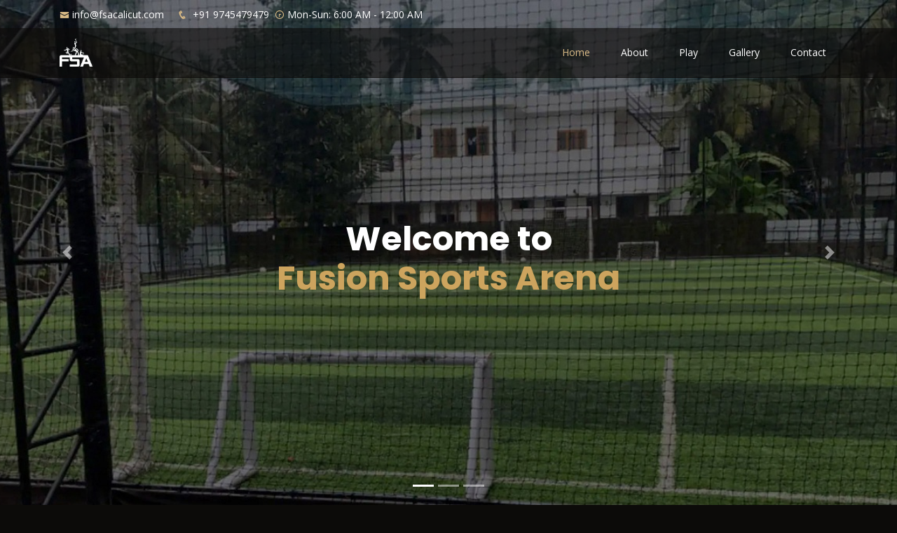

--- FILE ---
content_type: text/html; charset=UTF-8
request_url: https://fsacalicut.com/
body_size: 7117
content:

<!DOCTYPE html>
<html lang="en">

<head>
  <meta charset="utf-8">
  <meta content="width=device-width, initial-scale=1.0" name="viewport">

  <title>Fusion Sports Arena | Home</title>
  <meta name="keywords" content="FSA CALICUT, FUSION SPORTS ARENA, FSA ERINJIPALAM, FUSION SPORTS ARENA ERINJIPALAM, TURF IN CALICUT, TURFS IN ERINJIPALAM, FOOTBALL, CRICKET, fsa calicut, fusion sports arena, fsa Eranhipalam, turfs in calicut,turfs in Kozhikode, Best Football Turfs in Kozhikode, Football Turfs in Kozhikode, Fives Football Turfs in Kozhikode, Play Football in Turfs Kozhikode, Best Football Turfs in Karaparamba, Fives Football Turfs in Karaparamba, Play Football in Turfs Karaparamba, Best Football Turfs in Eranhipalam, Football Turfs in Eranhipalam, Fives Football Turfs in Eranhipalam, Play Football in Turfs Eranhipalam, Best Football Turfs in Nadakkavu, Football Turfs in Nadakkavu, Fives Football Turfs in Nadakkavu, Play Football in Turfs Nadakkavu, Football Turfs in Karaparamba, 5s Football Turfs in Kozhikode, 5s Football Turfs in Karaparamba, 5s Football Turfs in Eranhipalam, 5s Football Turfs in Nadakkavu">
  <meta name="description" content="Fusion Sports Arena is one of the leading Football Turf Ground in Kozhikode, also known for Football Coaching Classes, Football Turf Grounds and more">

  <!-- Favicons -->
  <link href="assets/img/favicon.png" rel="icon">
  <link href="assets/img/favicon.png" rel="apple-touch-icon">

  <!-- Google Fonts -->
  <link href="https://fonts.googleapis.com/css?family=Open+Sans:300,300i,400,400i,600,600i,700,700i|Playfair+Display:ital,wght@0,400;0,500;0,600;0,700;1,400;1,500;1,600;1,700|Poppins:300,300i,400,400i,500,500i,600,600i,700,700i" rel="stylesheet">

  <!-- Vendor CSS Files -->
  <link href="assets/vendor/bootstrap/css/bootstrap.min.css" rel="stylesheet">
  <link href="assets/vendor/icofont/icofont.min.css" rel="stylesheet">
  <link href="assets/vendor/boxicons/css/boxicons.min.css" rel="stylesheet">
  <link href="assets/vendor/animate.css/animate.min.css" rel="stylesheet">
  <link href="assets/vendor/owl.carousel/assets/owl.carousel.min.css" rel="stylesheet">
  <link href="assets/vendor/venobox/venobox.css" rel="stylesheet">
  <link href="assets/vendor/aos/aos.css" rel="stylesheet">

  <!-- Template Main CSS File -->
  <link href="assets/css/style.css" rel="stylesheet">

  <!-- =======================================================
  * Template Name: Restaurantly - v1.2.1
  * Template URL: https://bootstrapmade.com/restaurantly-restaurant-template/
  * Author: BootstrapMade.com
  * License: https://bootstrapmade.com/license/
  ======================================================== -->
</head>

<body>

  <!-- ======= Top Bar ======= -->
  <div id="topbar" class="d-flex align-items-center fixed-top">
    <div class="container d-flex">
      <div class="contact-info mr-auto">
        <i class="icofont-envelope"></i>info@fsacalicut.com
        <i class="icofont-phone"></i> +91 9745479479
        <span class="d-none d-lg-inline-block"><i class="icofont-clock-time icofont-rotate-180"></i> Mon-Sun: 6:00 AM - 12:00 AM</span>
        
      </div>
      <!--<div class="languages">
        <ul>
          <li>En</li>
          <li><a href="#">De</a></li>
        </ul>
      </div>-->
    </div>
  </div>

  <!-- ======= Header ======= -->
  <header id="header" class="fixed-top">
    <div class="container d-flex align-items-center">

      <!--<h1 class="logo mr-auto"><a href="index.home">Restaurantly</a></h1>-->
      <!-- Uncomment below if you prefer to use an image logo -->
      <a href="index.php" class="logo mr-auto"><img src="assets/img/logo.png" alt="" class="img-fluid"></a>

      <nav class="nav-menu d-none d-lg-block">
        <ul>
          <li class="nav-link active"><a href="index.php">Home</a></li>
          <li class="nav-link "><a href="about.php">About</a></li>
          <li class="nav-link "><a href="play.php">Play</a></li>
          <li class="nav-link "><a href="gallery.php">Gallery</a></li>
          <li class="nav-link "><a href="contact.php">Contact</a></li>
        </ul>
      </nav>
      <!-- .nav-menu -->

    </div>
  </header>
  <!-- ======= Hero Section ======= -->
  <div id="carousel-example-1" class="carousel slide carousel-fade" data-ride="carousel" data-interval="false">

    <!--Indicators-->
    <ol class="carousel-indicators">
      <li data-target="#carousel-example-1" data-slide-to="0" class="active"></li>
      <li data-target="#carousel-example-1" data-slide-to="1"></li>
      <li data-target="#carousel-example-1" data-slide-to="2"></li>
    </ol>
    <!--/.Indicators-->

    <!--Slides-->
    <div class="carousel-inner" role="listbox">

      <!--First slide-->
      <div class="carousel-item active">
        <!--Mask-->
        <div class="view">
          <div class="full-bg-img flex-center mask rgba-indigo-light white-text">
            <ul class="animated fadeInUp col-md-12 list-unstyled list-inline">
                <h1  data-aos="fade-up" data-aos-delay="100">Welcome to<br><span  data-aos="fade-up" data-aos-delay="200">Fusion Sports Arena</span></h1>
            </ul>
          </div>
        </div>
        <!--/.Mask-->
      </div>
      <!--/.First slide-->

      <!--Second slide -->
      <div class="carousel-item">
        <!--Mask-->
        <div class="view">
          <div class="full-bg-img flex-center mask rgba-purple-light white-text">
            <ul class="animated fadeInUp col-md-12 list-unstyled list-inline">
              <h1 data-aos="fade-up" data-aos-delay="100">Welcome to<br><span  data-aos="fade-up" data-aos-delay="200">Fusion Sports Arena</span></h1>
          </ul>
          </div>
        </div>
        <!--/.Mask-->
      </div>
      <!--/.Second slide -->

      <!--Third slide-->
      <div class="carousel-item">
        <!--Mask-->
        <div class="view">
          <div class="full-bg-img flex-center mask rgba-blue-light white-text">
            <ul class="animated fadeInUp col-md-12 list-unstyled list-inline">
              <h1 data-aos="fade-up" data-aos-delay="100">Welcome to<br><span data-aos="fade-up" data-aos-delay="200">Fusion Sports Arena</span></h1>
          </ul>
          </div>
        </div>
        <!--/.Mask-->
      </div>
      <!--/.Third slide-->

    </div>
    <!--/.Slides-->

    <!--Controls-->
    <a class="carousel-control-prev" href="#carousel-example-1" role="button" data-slide="prev">
      <span class="carousel-control-prev-icon" aria-hidden="true"></span>
      <span class="sr-only">Previous</span>
    </a>
    <a class="carousel-control-next" href="#carousel-example-1" role="button" data-slide="next">
      <span class="carousel-control-next-icon" aria-hidden="true"></span>
      <span class="sr-only">Next</span>
    </a>
    <!--/.Controls-->
  </div>

  
  <!-- End Hero -->

  <main id="main">

    <!-- ======= About Section ======= -->
    <section id="about" class="about">
      <div class="container" data-aos="fade-up">
        <div class="section-title" style="margin-bottom: -20px;">
          <h2>About Us</h2>
          <p>Fusion Sports Arena</p>
        </div>

        <div class="row">
          <div class="col-lg-6 order-1 order-lg-2" data-aos="zoom-in" data-aos-delay="100">
            <div class="about-img">
              <img src="assets/img/about.jpg" alt="">
            </div><br>
          </div>
          <div class="col-lg-6 pt-4 pt-lg-0 order-2 order-lg-1 content">
            <p class="font-italic" style="text-align: justify;">
              FSA Calicut provides high-quality turf with utmost comfort for you and your friends. 
                After a hard day's work, stop by and enjoy Football at our splendid venue.
                There’s no better way to recharge, than letting go of all your worries at our state-of-the-art football turf.
                Our place is a paradise for those who work hard and play harder, for those who consider football not only a sport, 
                but also a true love. Come play with us during the day or at night, be a part of our turf and create memories you’ll always cherish.<br>
                Fun, laughter and football await young and old at FSA Calicut. Book your slot now and enjoy the beautiful game.
            </p>
          </div>
        </div>

      </div>
    </section>
    
    <!-- End About Section -->

    <!-- ======= Why Us Section ======= -->
    <section id="why-us" class="why-us">
      <div class="container" data-aos="fade-up">

        <div class="section-title" style="margin-bottom: -20px;">
          <h2>Why Us</h2>
          <p>Why Choose Our Turf</p>
        </div>

        <div class="row">

          <div class="col-lg-4" style="padding-top: 20px;">
            <div class="box" data-aos="zoom-in" data-aos-delay="100">
              <span>01</span>
              <h4>FIFA Pro Quality Turf</h4>
              
            </div>
          </div>

          <div class="col-lg-4 mt-4 mt-lg-0" style="padding-top: 20px;">
            <div class="box" data-aos="zoom-in" data-aos-delay="200">
              <span>02</span>
              <h4>Best LED Flood Lights</h4>
              
            </div>
          </div>

          <div class="col-lg-4 mt-4 mt-lg-0" style="padding-top: 20px;">
            <div class="box" data-aos="zoom-in" data-aos-delay="300">
              <span>03</span>
              <h4>Ample Playing Area</h4>
              
            </div>
          </div>
        
          <div class="col-lg-4 mt-4 mt-lg-0" style="padding-top: 20px;">
            <div class="box" data-aos="zoom-in" data-aos-delay="300">
              <span>04</span>
              <h4>Peaceful Ambience away from City Hustle</h4>
              
            </div>
          </div>

          <div class="col-lg-4 mt-4 mt-lg-0" style="padding-top: 20px;">
            <div class="box" data-aos="zoom-in" data-aos-delay="300">
              <span>05</span>
              <h4>Convenient Parking Facility</h4>
              
            </div>
          </div>

        
        </div>

      </div>
    </section><!-- End Why Us Section -->

    <!-- ======= Specials Section ======= -->
    <section id="specials" class="specials">
      <div class="container" data-aos="fade-up">

        <div class="section-title">
          <h2>Service</h2>
          <p>Check Our Services</p>
        </div>

        <div class="row" data-aos="fade-up" data-aos-delay="100">
          <div class="col-lg-3">
            <ul class="nav nav-tabs flex-column">
              <li class="nav-item">
                <a class="nav-link active show" data-toggle="tab" href="#tab-1">FOOTBALL</a>
              </li>
              <li class="nav-item">
                <a class="nav-link" data-toggle="tab" href="#tab-2">CRICKET</a>
              </li>
              
            </ul>
          </div>
          <div class="col-lg-9 mt-4 mt-lg-0">
            <div class="tab-content">
              <div class="tab-pane active show" id="tab-1">
                <div class="row">
                  <div class="col-lg-8 details order-2 order-lg-1">
                    <h3>Football</h3>
                    <p class="font-italic" style="text-align: justify;">FSA provides a FIFA pro quality turf, so that you can take your game to a whole new level of enjoyment. Our turf is designed to host a 5's game, to give you adequate room to accommodate enough players, without compromising on the mesmerising experience of the game. Here at FSA, we make quality.</p>
                    </div>
                  <div class="col-lg-4 text-center order-1 order-lg-2">
                    <img src="assets/img/specials-1.png" alt="" class="img-fluid">
                  </div>
                </div>
              </div>
              <div class="tab-pane" id="tab-2">
                <div class="row">
                  <div class="col-lg-8 details order-2 order-lg-1">
                    <h3>Cricket</h3>
                    <p class="font-italic" style="text-align: justify;">To all the Cricket buffs out there, we give you Box Cricket at it's best, here at FSA. Our turf is as equipped for Box Cricket, as it is for Football. In addition to our pro quality turf.<br>
                      We provide all that you need for the game, including bats, balls and wickets. We bring together two of the most sought after games in the country, to give you the best of both worlds on a single turf.</p>
                    </div>
                  <div class="col-lg-4 text-center order-1 order-lg-2">
                    <img src="assets/img/specials-2.png" alt="" class="img-fluid">
                  </div>
                </div>
              </div>
            
            </div>
          </div>
        </div>

      </div>
    </section><!-- End Specials Section -->

    <!-- ======= Testimonials Section ======= -->
    <section id="testimonials" class="testimonials section-bg">
      <div class="container" data-aos="fade-up">

        <div class="section-title">
          <h2>Testimonials</h2>
          <p>What they're saying about us</p>
        </div>

        <div class="owl-carousel testimonials-carousel" data-aos="zoom-in" data-aos-delay="100">

          <div class="testimonial-item">
            <p>
              <i class="bx bxs-quote-alt-left quote-icon-left"></i>
              Best turf ground in Calicut which I have played!!
              Good satisfaction after match
              <i class="bx bxs-quote-alt-right quote-icon-right"></i>
            </p>
            <img src="https://lh3.googleusercontent.com/a-/AOh14GjUzo7c_XO4BUhiwlYIova7qhOomZzrD5oGbq8w=w60-h60-p-rp-mo-ba3-br100" class="testimonial-img" alt="">
            <h3>Fackrudheen Ali P.T.</h3>
          </div>

          <div class="testimonial-item">
            <p>
              <i class="bx bxs-quote-alt-left quote-icon-left"></i>
              Best and Fantastic Football Turf with great ambience in Kozhikode
              <i class="bx bxs-quote-alt-right quote-icon-right"></i>
            </p>
            <img src="https://lh3.googleusercontent.com/a-/AOh14GhaGz_CoQrVKrihPkzRSGpSuL4_mxro1Ja_J_I=w60-h60-p-rp-mo-br100" class="testimonial-img" alt="">
            <h3>Sachin Dev S</h3>
          </div>

          <div class="testimonial-item">
            <p>
              <i class="bx bxs-quote-alt-left quote-icon-left"></i>
              Best turf in calicut!
              Perfect ground ratio!
              Lets football here!
              <i class="bx bxs-quote-alt-right quote-icon-right"></i>
            </p>
            <img src="https://lh3.googleusercontent.com/a-/AOh14GgWqvwD8NJlsMQlEwKotP1E49Sv6-l2wrquIUk0eg=w60-h60-p-rp-mo-ba3-br100" class="testimonial-img" alt="">
            <h3>Javed Hassan</h3>
          </div>

          <div class="testimonial-item">
            <p>
              <i class="bx bxs-quote-alt-left quote-icon-left"></i>
              Best place to play football and cricket. standard size turf with all facilities.
              <i class="bx bxs-quote-alt-right quote-icon-right"></i>
            </p>
            <img src="https://lh3.googleusercontent.com/a-/AOh14Gg301l5yHyalEre6CorwYbfB5FkheMiqzdGwfGq4g=w60-h60-p-rp-mo-br100" class="testimonial-img" alt="">
            <h3>Akash Suresh</h3>
          </div>
          
          <div class="testimonial-item">
            <p>
              <i class="bx bxs-quote-alt-left quote-icon-left"></i>
              Good lights and wide play area we played 6s and I think it's best for a 7s game
              <i class="bx bxs-quote-alt-right quote-icon-right"></i>
            </p>
            <img src="https://lh3.googleusercontent.com/a-/AOh14Gi_X7Dim2QpXUrAftkzqZgX479Vk3TEdoJM8GB0mw=w60-h60-p-rp-mo-ba2-br100" class="testimonial-img" alt="">
            <h3>Star Ship</h3>
          </div>

        </div>

      </div>
    </section><!-- End Testimonials Section -->

    <!-- ======= Gallery Section ======= -->
    <section id="gallery" class="gallery">

      <div class="container" data-aos="fade-up">
        <div class="section-title">
          <h2>Gallery</h2>
          <p>Some photos from Our Turf</p>
        </div>
      </div>

      <div class="container-fluid" data-aos="fade-up" data-aos-delay="100">

        <div class="row no-gutters">

          <div class="col-lg-3 col-md-4">
            <div class="gallery-item">
              <a href="assets/img/gallery/gallery-1.jpg" class="venobox" data-gall="gallery-item">
                <img src="assets/img/gallery/gallery-1.jpg" alt="" class="img-fluid">
              </a>
            </div>
          </div>

          <div class="col-lg-3 col-md-4">
            <div class="gallery-item">
              <a href="assets/img/gallery/gallery-2.jpg" class="venobox" data-gall="gallery-item">
                <img src="assets/img/gallery/gallery-2.jpg" alt="" class="img-fluid">
              </a>
            </div>
          </div>

          <div class="col-lg-3 col-md-4">
            <div class="gallery-item">
              <a href="assets/img/gallery/gallery-3.jpg" class="venobox" data-gall="gallery-item">
                <img src="assets/img/gallery/gallery-3.jpg" alt="" class="img-fluid">
              </a>
            </div>
          </div>

          <div class="col-lg-3 col-md-4">
            <div class="gallery-item">
              <a href="assets/img/gallery/gallery-4.jpg" class="venobox" data-gall="gallery-item">
                <img src="assets/img/gallery/gallery-4.jpg" alt="" class="img-fluid">
              </a>
            </div>
          </div>

          <div class="col-lg-3 col-md-4">
            <div class="gallery-item">
              <a href="assets/img/gallery/gallery-5.jpg" class="venobox" data-gall="gallery-item">
                <img src="assets/img/gallery/gallery-5.jpg" alt="" class="img-fluid">
              </a>
            </div>
          </div>

          <div class="col-lg-3 col-md-4">
            <div class="gallery-item">
              <a href="assets/img/gallery/gallery-6.jpg" class="venobox" data-gall="gallery-item">
                <img src="assets/img/gallery/gallery-6.jpg" alt="" class="img-fluid">
              </a>
            </div>
          </div>

          <div class="col-lg-3 col-md-4">
            <div class="gallery-item">
              <a href="assets/img/gallery/gallery-7.jpg" class="venobox" data-gall="gallery-item">
                <img src="assets/img/gallery/gallery-7.jpg" alt="" class="img-fluid">
              </a>
            </div>
          </div>

          <div class="col-lg-3 col-md-4">
            <div class="gallery-item">
              <a href="assets/img/gallery/gallery-8.jpg" class="venobox" data-gall="gallery-item">
                <img src="assets/img/gallery/gallery-8.jpg" alt="" class="img-fluid">
              </a>
            </div>
          </div>

          <div class="col-lg-3 col-md-4">
            <div class="gallery-item">
              <a href="assets/img/gallery/gallery-9.jpg" class="venobox" data-gall="gallery-item">
                <img src="assets/img/gallery/gallery-9.jpg" alt="" class="img-fluid">
              </a>
            </div>
          </div>

        </div>

      </div>
    </section><!-- End Gallery Section -->



    <!-- ======= Contact Section ======= -->
    <section id="contact" class="contact">
      <div class="container" data-aos="fade-up">

        <div class="section-title">
          <h2>Contact</h2>
          <p>Contact Us</p>
        </div>
      </div>

      <div data-aos="fade-up">
        <iframe style="border:0; width: 100%; height: 350px;" src="https://www.google.com/maps/embed?pb=!1m18!1m12!1m3!1d3912.7338678994006!2d75.77829141429056!3d11.280963152763908!2m3!1f0!2f0!3f0!3m2!1i1024!2i768!4f13.1!3m3!1m2!1s0x3ba65ff031d9ae51%3A0x6b0d9aa18ca56112!2sFusion%20Sports%20Arena!5e0!3m2!1sen!2sin!4v1620916371509!5m2!1sen!2sin" frameborder="0" allowfullscreen></iframe>
      </div>

      <div class="container" data-aos="fade-up">

          <div class="row mt-5">

            <div class="col-lg-4">
              <div class="info">
                <div class="address">
                  <i class="icofont-google-map"></i>
                  <h4>Location:</h4>
                  <p>Chakkitta Lane, Eranhipalam, <br>Near Thayattu Temple,<br> Kozhikode - 673006</p>
                </div>

                <div class="email">
                  <i class="icofont-envelope"></i>
                  <h4>Email:</h4>
                  <p>info@fsacalicut.com</p>
                </div>

                <div class="phone">
                  <i class="icofont-phone"></i>
                  <h4>Call:</h4>
                  <p>+91 9745479479</p>
                </div>

              </div>

            </div>

            <div class="col-lg-8 mt-5 mt-lg-0">
              <h2>Send Us a Message</h2>
              <form action="includes/mail.php" method="post">
    <div class="row">
        <div class="col col-md-6">
        <input type="text" name="name" class="form-control mb-4" placeholder="Name" required></div>
        <div class="col col-md-6">
        <input type="email" name="email" class="form-control mb-4" placeholder="Email" required></div>
        </div>
        <input type="text" name="subject" class="form-control mb-4" placeholder="Subject" required>
        
        <textarea type="text" name="message" class="form-control mb-4" placeholder="Message" row="10" required></textarea>
        
        <button type="submit" name="submit" class="btn btn-success">SEND MESSAGE</button>
    </div>
</form>            </div>

          </div>
        </div>
    </section><!-- End Contact Section -->

  </main><!-- End #main -->
 
  <!-- ======= Footer ======= -->
  <footer id="footer">
    <div class="footer-top">
      <div class="container">
        <div class="row">

          <div class="col-lg-4 col-md-4 col-sm-12">
            <div class="footer-info">
              <h3>FUSION SPORTS ARENA</h3>
              <p>
                Chakkitta Lane, Eranhipalam, <br>
                Near Thayattu Temple<br>
                Kozhikode - 673006<br><br>
                <strong>Phone:</strong> +91 9745479479<br>
                <strong>Email:</strong> info@fsacalicut.com<br>
              </p>
              <div class="social-links mt-3">
                <!--<a href="#" class="twitter"><i class="bx bxl-twitter"></i></a>-->
                <a href="https://www.facebook.com/fsacalicut/" class="facebook"><i class="bx bxl-facebook"></i></a>
                <a href="https://www.instagram.com/fsacalicut/" class="instagram"><i class="bx bxl-instagram"></i></a>
              </div>
            </div>
          </div>

          <div class="col-lg-4 col-md-4 col-sm-12 footer-links">
            <h4>Useful Links</h4>
            <ul>
              <li><i class="bx bx-chevron-right"></i> <a href="home.php">Home</a></li>
              <li><i class="bx bx-chevron-right"></i> <a href="about.php">About Us</a></li>
              <li><i class="bx bx-chevron-right"></i> <a href="play.php">Play</a></li>
              <li><i class="bx bx-chevron-right"></i> <a href="gallery.php">Gallery</a></li>
              <li><i class="bx bx-chevron-right"></i> <a href="contact.php">Contact Us</a></li>
            </ul>
          </div>

          <div class="col-lg-4 col-md-4 col-sm-12 footer-links">
            <h4>Our Services</h4>
            <ul>
              <li><i class="bx bx-chevron-right"></i> <a href="Play.php">Football</a></li>
              <li><i class="bx bx-chevron-right"></i> <a href="Play.php">Cricket</a></li>
            </ul>
          </div>
        </div>
      </div>
    </div>

    <div class="container">
      <div class="copyright">
        &copy; Copyright <strong><span>2021</span></strong>
      <div class="credits">
        <!-- All the links in the footer should remain intact. -->
        <!-- You can delete the links only if you purchased the pro version. -->
        <!-- Licensing information: https://bootstrapmade.com/license/ -->
        <!-- Purchase the pro version with working PHP/AJAX contact form: https://bootstrapmade.com/restaurantly-restaurant-template/ -->
        Developed by <a href="https://www.towninmedia.com/">Towninmedia</a>
      </div>
    </div>
  </footer><!-- End Footer -->

  <div id="preloader"></div>

  <!--Div where the WhatsApp will be rendered-->
  <div id="WAButton"></div>
 

  
  

  <a href="#" class="back-to-top"><i class="bx bx-up-arrow-alt"></i></a>

  <!-- Vendor JS Files -->
  <script src="assets/vendor/jquery/jquery.min.js"></script>
  <script src="assets/vendor/bootstrap/js/bootstrap.bundle.min.js"></script>
  <script src="assets/vendor/jquery.easing/jquery.easing.min.js"></script>
  <script src="assets/vendor/php-email-form/validate.js"></script>
  <script src="assets/vendor/owl.carousel/owl.carousel.min.js"></script>
  <script src="assets/vendor/isotope-layout/isotope.pkgd.min.js"></script>
  <script src="assets/vendor/venobox/venobox.min.js"></script>
  <script src="assets/vendor/aos/aos.js"></script>

  <!-- Template Main JS File -->
  <script src="assets/js/main.js"></script>


  <script src="https://cdnjs.cloudflare.com/ajax/libs/jquery/3.4.1/jquery.min.js" integrity="sha256-CSXorXvZcTkaix6Yvo6HppcZGetbYMGWSFlBw8HfCJo=" crossorigin="anonymous"></script>
  <!--Floating WhatsApp javascript-->
  <script type="text/javascript" src="https://rawcdn.githack.com/rafaelbotazini/floating-whatsapp/3d18b26d5c7d430a1ab0b664f8ca6b69014aed68/floating-wpp.min.js"></script>
  



</body>

</html>

--- FILE ---
content_type: text/css
request_url: https://fsacalicut.com/assets/vendor/boxicons/css/boxicons.min.css
body_size: 9843
content:
@font-face{font-family:'boxicons';font-weight:normal;font-style:normal;src:url('../fonts/boxicons.eot');src:url('../fonts/boxicons.eot') format('embedded-opentype'),url('../fonts/boxicons.woff2') format('woff2'),url('../fonts/boxicons.woff') format('woff'),url('../fonts/boxicons.ttf') format('truetype'),url('../fonts/boxicons.svg?#boxicons') format('svg')}.bx{font-family:'boxicons'!important;font-weight:normal;font-style:normal;font-variant:normal;line-height:1;display:inline-block;text-transform:none;speak:none;-webkit-font-smoothing:antialiased;-moz-osx-font-smoothing:grayscale}.bx-ul{margin-left:2em;padding-left:0;list-style:none}.bx-ul>li{position:relative}.bx-ul .bx{font-size:inherit;line-height:inherit;position:absolute;left:-2em;width:2em;text-align:center}@-webkit-keyframes spin{0%{-webkit-transform:rotate(0);transform:rotate(0)}100%{-webkit-transform:rotate(359deg);transform:rotate(359deg)}}@keyframes spin{0%{-webkit-transform:rotate(0);transform:rotate(0)}100%{-webkit-transform:rotate(359deg);transform:rotate(359deg)}}@-webkit-keyframes burst{0%{-webkit-transform:scale(1);transform:scale(1);opacity:1}90%{-webkit-transform:scale(1.5);transform:scale(1.5);opacity:0}}@keyframes burst{0%{-webkit-transform:scale(1);transform:scale(1);opacity:1}90%{-webkit-transform:scale(1.5);transform:scale(1.5);opacity:0}}@-webkit-keyframes flashing{0%{opacity:1}45%{opacity:0}90%{opacity:1}}@keyframes flashing{0%{opacity:1}45%{opacity:0}90%{opacity:1}}@-webkit-keyframes fade-left{0%{-webkit-transform:translateX(0);transform:translateX(0);opacity:1}75%{-webkit-transform:translateX(-20px);transform:translateX(-20px);opacity:0}}@keyframes fade-left{0%{-webkit-transform:translateX(0);transform:translateX(0);opacity:1}75%{-webkit-transform:translateX(-20px);transform:translateX(-20px);opacity:0}}@-webkit-keyframes fade-right{0%{-webkit-transform:translateX(0);transform:translateX(0);opacity:1}75%{-webkit-transform:translateX(20px);transform:translateX(20px);opacity:0}}@keyframes fade-right{0%{-webkit-transform:translateX(0);transform:translateX(0);opacity:1}75%{-webkit-transform:translateX(20px);transform:translateX(20px);opacity:0}}@-webkit-keyframes fade-up{0%{-webkit-transform:translateY(0);transform:translateY(0);opacity:1}75%{-webkit-transform:translateY(-20px);transform:translateY(-20px);opacity:0}}@keyframes fade-up{0%{-webkit-transform:translateY(0);transform:translateY(0);opacity:1}75%{-webkit-transform:translateY(-20px);transform:translateY(-20px);opacity:0}}@-webkit-keyframes fade-down{0%{-webkit-transform:translateY(0);transform:translateY(0);opacity:1}75%{-webkit-transform:translateY(20px);transform:translateY(20px);opacity:0}}@keyframes fade-down{0%{-webkit-transform:translateY(0);transform:translateY(0);opacity:1}75%{-webkit-transform:translateY(20px);transform:translateY(20px);opacity:0}}@-webkit-keyframes tada{from{-webkit-transform:scale3d(1,1,1);transform:scale3d(1,1,1)}10%,20%{-webkit-transform:scale3d(.95,.95,.95) rotate3d(0,0,1,-10deg);transform:scale3d(.95,.95,.95) rotate3d(0,0,1,-10deg)}30%,50%,70%,90%{-webkit-transform:scale3d(1,1,1) rotate3d(0,0,1,10deg);transform:scale3d(1,1,1) rotate3d(0,0,1,10deg)}40%,60%,80%{-webkit-transform:scale3d(1,1,1) rotate3d(0,0,1,-10deg);transform:scale3d(1,1,1) rotate3d(0,0,1,-10deg)}to{-webkit-transform:scale3d(1,1,1);transform:scale3d(1,1,1)}}@keyframes tada{from{-webkit-transform:scale3d(1,1,1);transform:scale3d(1,1,1)}10%,20%{-webkit-transform:scale3d(.95,.95,.95) rotate3d(0,0,1,-10deg);transform:scale3d(.95,.95,.95) rotate3d(0,0,1,-10deg)}30%,50%,70%,90%{-webkit-transform:scale3d(1,1,1) rotate3d(0,0,1,10deg);transform:scale3d(1,1,1) rotate3d(0,0,1,10deg)}40%,60%,80%{-webkit-transform:rotate3d(0,0,1,-10deg);transform:rotate3d(0,0,1,-10deg)}to{-webkit-transform:scale3d(1,1,1);transform:scale3d(1,1,1)}}.bx-spin{-webkit-animation:spin 2s linear infinite;animation:spin 2s linear infinite}.bx-spin-hover:hover{-webkit-animation:spin 2s linear infinite;animation:spin 2s linear infinite}.bx-tada{-webkit-animation:tada 1.5s ease infinite;animation:tada 1.5s ease infinite}.bx-tada-hover:hover{-webkit-animation:tada 1.5s ease infinite;animation:tada 1.5s ease infinite}.bx-flashing{-webkit-animation:flashing 1.5s infinite linear;animation:flashing 1.5s infinite linear}.bx-flashing-hover:hover{-webkit-animation:flashing 1.5s infinite linear;animation:flashing 1.5s infinite linear}.bx-burst{-webkit-animation:burst 1.5s infinite linear;animation:burst 1.5s infinite linear}.bx-burst-hover:hover{-webkit-animation:burst 1.5s infinite linear;animation:burst 1.5s infinite linear}.bx-fade-up{-webkit-animation:fade-up 1.5s infinite linear;animation:fade-up 1.5s infinite linear}.bx-fade-up-hover:hover{-webkit-animation:fade-up 1.5s infinite linear;animation:fade-up 1.5s infinite linear}.bx-fade-down{-webkit-animation:fade-down 1.5s infinite linear;animation:fade-down 1.5s infinite linear}.bx-fade-down-hover:hover{-webkit-animation:fade-down 1.5s infinite linear;animation:fade-down 1.5s infinite linear}.bx-fade-left{-webkit-animation:fade-left 1.5s infinite linear;animation:fade-left 1.5s infinite linear}.bx-fade-left-hover:hover{-webkit-animation:fade-left 1.5s infinite linear;animation:fade-left 1.5s infinite linear}.bx-fade-right{-webkit-animation:fade-right 1.5s infinite linear;animation:fade-right 1.5s infinite linear}.bx-fade-right-hover:hover{-webkit-animation:fade-right 1.5s infinite linear;animation:fade-right 1.5s infinite linear}.bx-xs{font-size:1rem!important}.bx-sm{font-size:1.55rem!important}.bx-md{font-size:2.25rem!important}.bx-fw{font-size:1.2857142857em;line-height:.8em;width:1.2857142857em;height:.8em;margin-top:-.2em!important;vertical-align:middle}.bx-lg{font-size:3.0!important}.bx-pull-left{float:left;margin-right:.3em!important}.bx-pull-right{float:right;margin-left:.3em!important}.bx-rotate-90{transform:rotate(90deg);-ms-filter:'progid:DXImageTransform.Microsoft.BasicImage(rotation=1)'}.bx-rotate-180{transform:rotate(180deg);-ms-filter:'progid:DXImageTransform.Microsoft.BasicImage(rotation=2)'}.bx-rotate-270{transform:rotate(270deg);-ms-filter:'progid:DXImageTransform.Microsoft.BasicImage(rotation=3)'}.bx-flip-horizontal{transform:scaleX(-1);-ms-filter:'progid:DXImageTransform.Microsoft.BasicImage(rotation=0,mirror=1)'}.bx-flip-vertical{transform:scaleY(-1);-ms-filter:'progid:DXImageTransform.Microsoft.BasicImage(rotation=2,mirror=1)'}.bx-border{padding:.25em;border:.07em solid rgba(0,0,0,.1);border-radius:.25em}.bx-border-circle{padding:.25em;border:.07em solid rgba(0,0,0,.1);border-radius:50%}.bx-abacus:before{content:"\e900"}.bx-accessibility:before{content:"\e901"}.bx-add-to-queue:before{content:"\e902"}.bx-adjust:before{content:"\e903"}.bx-alarm:before{content:"\e904"}.bx-alarm-add:before{content:"\e905"}.bx-alarm-exclamation:before{content:"\e906"}.bx-alarm-off:before{content:"\e907"}.bx-alarm-snooze:before{content:"\e908"}.bx-album:before{content:"\e909"}.bx-align-justify:before{content:"\e90a"}.bx-align-left:before{content:"\e90b"}.bx-align-middle:before{content:"\e90c"}.bx-align-right:before{content:"\e90d"}.bx-analyse:before{content:"\e90e"}.bx-anchor:before{content:"\e90f"}.bx-angry:before{content:"\e910"}.bx-aperture:before{content:"\e911"}.bx-arch:before{content:"\e912"}.bx-archive:before{content:"\e913"}.bx-archive-in:before{content:"\e914"}.bx-archive-out:before{content:"\e915"}.bx-area:before{content:"\e916"}.bx-arrow-back:before{content:"\e917"}.bx-arrow-from-bottom:before{content:"\e918"}.bx-arrow-from-left:before{content:"\e919"}.bx-arrow-from-right:before{content:"\e91a"}.bx-arrow-from-top:before{content:"\e91b"}.bx-arrow-to-bottom:before{content:"\e91c"}.bx-arrow-to-left:before{content:"\e91d"}.bx-arrow-to-right:before{content:"\e91e"}.bx-arrow-to-top:before{content:"\e91f"}.bx-at:before{content:"\e920"}.bx-atom:before{content:"\e921"}.bx-award:before{content:"\e922"}.bx-badge:before{content:"\e923"}.bx-badge-check:before{content:"\e924"}.bx-ball:before{content:"\e925"}.bx-band-aid:before{content:"\e926"}.bx-bar-chart:before{content:"\e927"}.bx-bar-chart-alt:before{content:"\e928"}.bx-bar-chart-alt-2:before{content:"\e929"}.bx-bar-chart-square:before{content:"\e92a"}.bx-barcode:before{content:"\e92b"}.bx-barcode-reader:before{content:"\e92c"}.bx-baseball:before{content:"\e92d"}.bx-basket:before{content:"\e92e"}.bx-basketball:before{content:"\e92f"}.bx-bath:before{content:"\e930"}.bx-battery:before{content:"\e931"}.bx-bed:before{content:"\e932"}.bx-been-here:before{content:"\e933"}.bx-beer:before{content:"\e934"}.bx-bell:before{content:"\e935"}.bx-bell-minus:before{content:"\e936"}.bx-bell-off:before{content:"\e937"}.bx-bell-plus:before{content:"\e938"}.bx-bible:before{content:"\e939"}.bx-bitcoin:before{content:"\e93a"}.bx-blanket:before{content:"\e93b"}.bx-block:before{content:"\e93c"}.bx-bluetooth:before{content:"\e93d"}.bx-body:before{content:"\e93e"}.bx-bold:before{content:"\e93f"}.bx-bolt-circle:before{content:"\e940"}.bx-bomb:before{content:"\e941"}.bx-bone:before{content:"\e942"}.bx-bong:before{content:"\e943"}.bx-book:before{content:"\e944"}.bx-book-add:before{content:"\e945"}.bx-book-alt:before{content:"\e946"}.bx-book-bookmark:before{content:"\e947"}.bx-book-content:before{content:"\e948"}.bx-book-heart:before{content:"\e949"}.bx-bookmark:before{content:"\e94a"}.bx-bookmark-alt:before{content:"\e94b"}.bx-bookmark-alt-minus:before{content:"\e94c"}.bx-bookmark-alt-plus:before{content:"\e94d"}.bx-bookmark-heart:before{content:"\e94e"}.bx-bookmark-minus:before{content:"\e94f"}.bx-bookmark-plus:before{content:"\e950"}.bx-bookmarks:before{content:"\e951"}.bx-book-open:before{content:"\e952"}.bx-book-reader:before{content:"\e953"}.bx-border-all:before{content:"\e954"}.bx-border-bottom:before{content:"\e955"}.bx-border-inner:before{content:"\e956"}.bx-border-left:before{content:"\e957"}.bx-border-none:before{content:"\e958"}.bx-border-outer:before{content:"\e959"}.bx-border-radius:before{content:"\e95a"}.bx-border-right:before{content:"\e95b"}.bx-border-top:before{content:"\e95c"}.bx-bot:before{content:"\e95d"}.bx-bowling-ball:before{content:"\e95e"}.bx-box:before{content:"\e95f"}.bx-bracket:before{content:"\e960"}.bx-braille:before{content:"\e961"}.bx-brain:before{content:"\e962"}.bx-briefcase:before{content:"\e963"}.bx-briefcase-alt:before{content:"\e964"}.bx-briefcase-alt-2:before{content:"\e965"}.bx-brightness:before{content:"\e966"}.bx-brightness-half:before{content:"\e967"}.bx-broadcast:before{content:"\e968"}.bx-brush:before{content:"\e969"}.bx-brush-alt:before{content:"\e96a"}.bx-bug:before{content:"\e96b"}.bx-bug-alt:before{content:"\e96c"}.bx-building:before{content:"\e96d"}.bx-building-house:before{content:"\e96e"}.bx-buildings:before{content:"\e96f"}.bx-bulb:before{content:"\e970"}.bx-bullseye:before{content:"\e971"}.bx-buoy:before{content:"\e972"}.bx-bus:before{content:"\e973"}.bx-bus-school:before{content:"\e974"}.bx-cabinet:before{content:"\e975"}.bx-cake:before{content:"\e976"}.bx-calculator:before{content:"\e977"}.bx-calendar:before{content:"\e978"}.bx-calendar-alt:before{content:"\e979"}.bx-calendar-check:before{content:"\e97a"}.bx-calendar-edit:before{content:"\e97b"}.bx-calendar-event:before{content:"\e97c"}.bx-calendar-exclamation:before{content:"\e97d"}.bx-calendar-heart:before{content:"\e97e"}.bx-calendar-minus:before{content:"\e97f"}.bx-calendar-plus:before{content:"\e980"}.bx-calendar-star:before{content:"\e981"}.bx-calendar-week:before{content:"\e982"}.bx-calendar-x:before{content:"\e983"}.bx-camera:before{content:"\e984"}.bx-camera-home:before{content:"\e985"}.bx-camera-movie:before{content:"\e986"}.bx-camera-off:before{content:"\e987"}.bx-capsule:before{content:"\e988"}.bx-captions:before{content:"\e989"}.bx-car:before{content:"\e98a"}.bx-card:before{content:"\e98b"}.bx-caret-down:before{content:"\e98c"}.bx-caret-down-circle:before{content:"\e98d"}.bx-caret-down-square:before{content:"\e98e"}.bx-caret-left:before{content:"\e98f"}.bx-caret-left-circle:before{content:"\e990"}.bx-caret-left-square:before{content:"\e991"}.bx-caret-right:before{content:"\e992"}.bx-caret-right-circle:before{content:"\e993"}.bx-caret-right-square:before{content:"\e994"}.bx-caret-up:before{content:"\e995"}.bx-caret-up-circle:before{content:"\e996"}.bx-caret-up-square:before{content:"\e997"}.bx-carousel:before{content:"\e998"}.bx-cart:before{content:"\e999"}.bx-cart-alt:before{content:"\e99a"}.bx-cast:before{content:"\e99b"}.bx-category:before{content:"\e99c"}.bx-category-alt:before{content:"\e99d"}.bx-cctv:before{content:"\e99e"}.bx-certification:before{content:"\e99f"}.bx-chair:before{content:"\e9a0"}.bx-chalkboard:before{content:"\e9a1"}.bx-chart:before{content:"\e9a2"}.bx-chat:before{content:"\e9a3"}.bx-check:before{content:"\e9a4"}.bx-checkbox:before{content:"\e9a5"}.bx-checkbox-checked:before{content:"\e9a6"}.bx-checkbox-square:before{content:"\e9a7"}.bx-check-circle:before{content:"\e9a8"}.bx-check-double:before{content:"\e9a9"}.bx-check-shield:before{content:"\e9aa"}.bx-check-square:before{content:"\e9ab"}.bx-chevron-down:before{content:"\e9ac"}.bx-chevron-down-circle:before{content:"\e9ad"}.bx-chevron-down-square:before{content:"\e9ae"}.bx-chevron-left:before{content:"\e9af"}.bx-chevron-left-circle:before{content:"\e9b0"}.bx-chevron-left-square:before{content:"\e9b1"}.bx-chevron-right:before{content:"\e9b2"}.bx-chevron-right-circle:before{content:"\e9b3"}.bx-chevron-right-square:before{content:"\e9b4"}.bx-chevrons-down:before{content:"\e9b5"}.bx-chevrons-left:before{content:"\e9b6"}.bx-chevrons-right:before{content:"\e9b7"}.bx-chevrons-up:before{content:"\e9b8"}.bx-chevron-up:before{content:"\e9b9"}.bx-chevron-up-circle:before{content:"\e9ba"}.bx-chevron-up-square:before{content:"\e9bb"}.bx-chip:before{content:"\e9bc"}.bx-church:before{content:"\e9bd"}.bx-circle:before{content:"\e9be"}.bx-clinic:before{content:"\e9bf"}.bx-clipboard:before{content:"\e9c0"}.bx-closet:before{content:"\e9c1"}.bx-cloud:before{content:"\e9c2"}.bx-cloud-download:before{content:"\e9c3"}.bx-cloud-drizzle:before{content:"\e9c4"}.bx-cloud-lightning:before{content:"\e9c5"}.bx-cloud-light-rain:before{content:"\e9c6"}.bx-cloud-rain:before{content:"\e9c7"}.bx-cloud-snow:before{content:"\e9c8"}.bx-cloud-upload:before{content:"\e9c9"}.bx-code:before{content:"\e9ca"}.bx-code-alt:before{content:"\e9cb"}.bx-code-block:before{content:"\e9cc"}.bx-code-curly:before{content:"\e9cd"}.bx-coffee:before{content:"\e9ce"}.bx-coffee-togo:before{content:"\e9cf"}.bx-cog:before{content:"\e9d0"}.bx-coin:before{content:"\e9d1"}.bx-coin-stack:before{content:"\e9d2"}.bx-collapse:before{content:"\e9d3"}.bx-collection:before{content:"\e9d4"}.bx-color-fill:before{content:"\e9d5"}.bx-columns:before{content:"\e9d6"}.bx-command:before{content:"\e9d7"}.bx-comment:before{content:"\e9d8"}.bx-comment-add:before{content:"\e9d9"}.bx-comment-check:before{content:"\e9da"}.bx-comment-detail:before{content:"\e9db"}.bx-comment-dots:before{content:"\e9dc"}.bx-comment-edit:before{content:"\e9dd"}.bx-comment-error:before{content:"\e9de"}.bx-comment-minus:before{content:"\e9df"}.bx-comment-x:before{content:"\e9e0"}.bx-compass:before{content:"\e9e1"}.bx-confused:before{content:"\e9e2"}.bx-conversation:before{content:"\e9e3"}.bx-cookie:before{content:"\e9e4"}.bx-cool:before{content:"\e9e5"}.bx-copy:before{content:"\e9e6"}.bx-copy-alt:before{content:"\e9e7"}.bx-copyright:before{content:"\e9e8"}.bx-credit-card:before{content:"\e9e9"}.bx-credit-card-alt:before{content:"\e9ea"}.bx-credit-card-front:before{content:"\e9eb"}.bx-crop:before{content:"\e9ec"}.bx-crosshair:before{content:"\e9ed"}.bx-crown:before{content:"\e9ee"}.bx-cube:before{content:"\e9ef"}.bx-cube-alt:before{content:"\e9f0"}.bx-cuboid:before{content:"\e9f1"}.bx-current-location:before{content:"\e9f2"}.bx-customize:before{content:"\e9f3"}.bx-cut:before{content:"\e9f4"}.bx-cycling:before{content:"\e9f5"}.bx-cylinder:before{content:"\e9f6"}.bx-data:before{content:"\e9f7"}.bx-desktop:before{content:"\e9f8"}.bx-detail:before{content:"\e9f9"}.bx-devices:before{content:"\e9fa"}.bx-dialpad:before{content:"\e9fb"}.bx-dialpad-alt:before{content:"\e9fc"}.bx-diamond:before{content:"\e9fd"}.bx-dice-1:before{content:"\e9fe"}.bx-dice-2:before{content:"\e9ff"}.bx-dice-3:before{content:"\ea00"}.bx-dice-4:before{content:"\ea01"}.bx-dice-5:before{content:"\ea02"}.bx-dice-6:before{content:"\ea03"}.bx-directions:before{content:"\ea04"}.bx-disc:before{content:"\ea05"}.bx-dish:before{content:"\ea06"}.bx-dislike:before{content:"\ea07"}.bx-dizzy:before{content:"\ea08"}.bx-dna:before{content:"\ea09"}.bx-dock-bottom:before{content:"\ea0a"}.bx-dock-left:before{content:"\ea0b"}.bx-dock-right:before{content:"\ea0c"}.bx-dock-top:before{content:"\ea0d"}.bx-dollar:before{content:"\ea0e"}.bx-dollar-circle:before{content:"\ea0f"}.bx-donate-blood:before{content:"\ea10"}.bx-donate-heart:before{content:"\ea11"}.bx-door-open:before{content:"\ea12"}.bx-dots-horizontal:before{content:"\ea13"}.bx-dots-horizontal-rounded:before{content:"\ea14"}.bx-dots-vertical:before{content:"\ea15"}.bx-dots-vertical-rounded:before{content:"\ea16"}.bx-doughnut-chart:before{content:"\ea17"}.bx-down-arrow:before{content:"\ea18"}.bx-down-arrow-alt:before{content:"\ea19"}.bx-down-arrow-circle:before{content:"\ea1a"}.bx-download:before{content:"\ea1b"}.bx-downvote:before{content:"\ea1c"}.bx-drink:before{content:"\ea1d"}.bx-droplet:before{content:"\ea1e"}.bx-dumbbell:before{content:"\ea1f"}.bx-duplicate:before{content:"\ea20"}.bx-edit:before{content:"\ea21"}.bx-edit-alt:before{content:"\ea22"}.bx-envelope:before{content:"\ea23"}.bx-envelope-open:before{content:"\ea24"}.bx-equalizer:before{content:"\ea25"}.bx-eraser:before{content:"\ea26"}.bx-error:before{content:"\ea27"}.bx-error-alt:before{content:"\ea28"}.bx-error-circle:before{content:"\ea29"}.bx-euro:before{content:"\ea2a"}.bx-exclude:before{content:"\ea2b"}.bx-exit:before{content:"\ea2c"}.bx-exit-fullscreen:before{content:"\ea2d"}.bx-expand:before{content:"\ea2e"}.bx-expand-alt:before{content:"\ea2f"}.bx-export:before{content:"\ea30"}.bx-extension:before{content:"\ea31"}.bx-face:before{content:"\ea32"}.bx-fast-forward:before{content:"\ea33"}.bx-fast-forward-circle:before{content:"\ea34"}.bx-female:before{content:"\ea35"}.bx-female-sign:before{content:"\ea36"}.bx-file:before{content:"\ea37"}.bx-file-blank:before{content:"\ea38"}.bx-file-find:before{content:"\ea39"}.bx-film:before{content:"\ea3a"}.bx-filter:before{content:"\ea3b"}.bx-filter-alt:before{content:"\ea3c"}.bx-fingerprint:before{content:"\ea3d"}.bx-first-aid:before{content:"\ea3e"}.bx-first-page:before{content:"\ea3f"}.bx-flag:before{content:"\ea40"}.bx-folder:before{content:"\ea41"}.bx-folder-minus:before{content:"\ea42"}.bx-folder-open:before{content:"\ea43"}.bx-folder-plus:before{content:"\ea44"}.bx-font:before{content:"\ea45"}.bx-font-color:before{content:"\ea46"}.bx-font-family:before{content:"\ea47"}.bx-font-size:before{content:"\ea48"}.bx-food-menu:before{content:"\ea49"}.bx-food-tag:before{content:"\ea4a"}.bx-football:before{content:"\ea4b"}.bx-fridge:before{content:"\ea4c"}.bx-fullscreen:before{content:"\ea4d"}.bx-game:before{content:"\ea4e"}.bx-gas-pump:before{content:"\ea4f"}.bx-ghost:before{content:"\ea50"}.bx-gift:before{content:"\ea51"}.bx-git-branch:before{content:"\ea52"}.bx-git-commit:before{content:"\ea53"}.bx-git-compare:before{content:"\ea54"}.bx-git-merge:before{content:"\ea55"}.bx-git-pull-request:before{content:"\ea56"}.bx-git-repo-forked:before{content:"\ea57"}.bx-glasses:before{content:"\ea58"}.bx-glasses-alt:before{content:"\ea59"}.bx-globe:before{content:"\ea5a"}.bx-globe-alt:before{content:"\ea5b"}.bx-grid:before{content:"\ea5c"}.bx-grid-alt:before{content:"\ea5d"}.bx-grid-horizontal:before{content:"\ea5e"}.bx-grid-small:before{content:"\ea5f"}.bx-grid-vertical:before{content:"\ea60"}.bx-group:before{content:"\ea61"}.bx-handicap:before{content:"\ea62"}.bx-happy:before{content:"\ea63"}.bx-happy-alt:before{content:"\ea64"}.bx-happy-beaming:before{content:"\ea65"}.bx-happy-heart-eyes:before{content:"\ea66"}.bx-hash:before{content:"\ea67"}.bx-hdd:before{content:"\ea68"}.bx-heading:before{content:"\ea69"}.bx-headphone:before{content:"\ea6a"}.bx-health:before{content:"\ea6b"}.bx-heart:before{content:"\ea6c"}.bx-heart-circle:before{content:"\ea6d"}.bx-heart-square:before{content:"\ea6e"}.bx-help-circle:before{content:"\ea6f"}.bx-hide:before{content:"\ea70"}.bx-highlight:before{content:"\ea71"}.bx-history:before{content:"\ea72"}.bx-hive:before{content:"\ea73"}.bx-home:before{content:"\ea74"}.bx-home-alt:before{content:"\ea75"}.bx-home-circle:before{content:"\ea76"}.bx-home-heart:before{content:"\ea77"}.bx-home-smile:before{content:"\ea78"}.bx-horizontal-center:before{content:"\ea79"}.bx-hotel:before{content:"\ea7a"}.bx-hourglass:before{content:"\ea7b"}.bx-id-card:before{content:"\ea7c"}.bx-image:before{content:"\ea7d"}.bx-image-add:before{content:"\ea7e"}.bx-image-alt:before{content:"\ea7f"}.bx-images:before{content:"\ea80"}.bx-import:before{content:"\ea81"}.bx-infinite:before{content:"\ea82"}.bx-info-circle:before{content:"\ea83"}.bx-info-square:before{content:"\ea84"}.bx-intersect:before{content:"\ea85"}.bx-italic:before{content:"\ea86"}.bx-joystick:before{content:"\ea87"}.bx-joystick-alt:before{content:"\ea88"}.bx-joystick-button:before{content:"\ea89"}.bx-key:before{content:"\ea8a"}.bx-label:before{content:"\ea8b"}.bx-landscape:before{content:"\ea8c"}.bx-laptop:before{content:"\ea8d"}.bx-last-page:before{content:"\ea8e"}.bx-laugh:before{content:"\ea8f"}.bx-layer:before{content:"\ea90"}.bx-layer-minus:before{content:"\ea91"}.bx-layer-plus:before{content:"\ea92"}.bx-layout:before{content:"\ea93"}.bx-left-arrow:before{content:"\ea94"}.bx-left-arrow-alt:before{content:"\ea95"}.bx-left-arrow-circle:before{content:"\ea96"}.bx-left-down-arrow-circle:before{content:"\ea97"}.bx-left-indent:before{content:"\ea98"}.bx-left-top-arrow-circle:before{content:"\ea99"}.bx-library:before{content:"\ea9a"}.bx-like:before{content:"\ea9b"}.bx-line-chart:before{content:"\ea9c"}.bx-line-chart-down:before{content:"\ea9d"}.bx-link:before{content:"\ea9e"}.bx-link-alt:before{content:"\ea9f"}.bx-link-external:before{content:"\eaa0"}.bx-lira:before{content:"\eaa1"}.bx-list-check:before{content:"\eaa2"}.bx-list-minus:before{content:"\eaa3"}.bx-list-ol:before{content:"\eaa4"}.bx-list-plus:before{content:"\eaa5"}.bx-list-ul:before{content:"\eaa6"}.bx-loader:before{content:"\eaa7"}.bx-loader-alt:before{content:"\eaa8"}.bx-loader-circle:before{content:"\eaa9"}.bx-location-plus:before{content:"\eaaa"}.bx-lock:before{content:"\eaab"}.bx-lock-alt:before{content:"\eaac"}.bx-lock-open:before{content:"\eaad"}.bx-lock-open-alt:before{content:"\eaae"}.bx-log-in:before{content:"\eaaf"}.bx-log-in-circle:before{content:"\eab0"}.bx-log-out:before{content:"\eab1"}.bx-log-out-circle:before{content:"\eab2"}.bx-low-vision:before{content:"\eab3"}.bx-magnet:before{content:"\eab4"}.bx-mail-send:before{content:"\eab5"}.bx-male:before{content:"\eab6"}.bx-male-sign:before{content:"\eab7"}.bx-map:before{content:"\eab8"}.bx-map-alt:before{content:"\eab9"}.bx-map-pin:before{content:"\eaba"}.bx-mask:before{content:"\eabb"}.bx-medal:before{content:"\eabc"}.bx-meh:before{content:"\eabd"}.bx-meh-alt:before{content:"\eabe"}.bx-meh-blank:before{content:"\eabf"}.bx-memory-card:before{content:"\eac0"}.bx-menu:before{content:"\eac1"}.bx-menu-alt-left:before{content:"\eac2"}.bx-menu-alt-right:before{content:"\eac3"}.bx-merge:before{content:"\eac4"}.bx-message:before{content:"\eac5"}.bx-message-add:before{content:"\eac6"}.bx-message-alt:before{content:"\eac7"}.bx-message-alt-add:before{content:"\eac8"}.bx-message-alt-check:before{content:"\eac9"}.bx-message-alt-detail:before{content:"\eaca"}.bx-message-alt-dots:before{content:"\eacb"}.bx-message-alt-edit:before{content:"\eacc"}.bx-message-alt-error:before{content:"\eacd"}.bx-message-alt-minus:before{content:"\eace"}.bx-message-alt-x:before{content:"\eacf"}.bx-message-check:before{content:"\ead0"}.bx-message-detail:before{content:"\ead1"}.bx-message-dots:before{content:"\ead2"}.bx-message-edit:before{content:"\ead3"}.bx-message-error:before{content:"\ead4"}.bx-message-minus:before{content:"\ead5"}.bx-message-rounded:before{content:"\ead6"}.bx-message-rounded-add:before{content:"\ead7"}.bx-message-rounded-check:before{content:"\ead8"}.bx-message-rounded-detail:before{content:"\ead9"}.bx-message-rounded-dots:before{content:"\eada"}.bx-message-rounded-edit:before{content:"\eadb"}.bx-message-rounded-error:before{content:"\eadc"}.bx-message-rounded-minus:before{content:"\eadd"}.bx-message-rounded-x:before{content:"\eade"}.bx-message-square:before{content:"\eadf"}.bx-message-square-add:before{content:"\eae0"}.bx-message-square-check:before{content:"\eae1"}.bx-message-square-detail:before{content:"\eae2"}.bx-message-square-dots:before{content:"\eae3"}.bx-message-square-edit:before{content:"\eae4"}.bx-message-square-error:before{content:"\eae5"}.bx-message-square-minus:before{content:"\eae6"}.bx-message-square-x:before{content:"\eae7"}.bx-message-x:before{content:"\eae8"}.bx-meteor:before{content:"\eae9"}.bx-microchip:before{content:"\eaea"}.bx-microphone:before{content:"\eaeb"}.bx-microphone-off:before{content:"\eaec"}.bx-minus:before{content:"\eaed"}.bx-minus-back:before{content:"\eaee"}.bx-minus-circle:before{content:"\eaef"}.bx-minus-front:before{content:"\eaf0"}.bx-mobile:before{content:"\eaf1"}.bx-mobile-alt:before{content:"\eaf2"}.bx-mobile-landscape:before{content:"\eaf3"}.bx-mobile-vibration:before{content:"\eaf4"}.bx-money:before{content:"\eaf5"}.bx-moon:before{content:"\eaf6"}.bx-mouse:before{content:"\eaf7"}.bx-mouse-alt:before{content:"\eaf8"}.bx-move:before{content:"\eaf9"}.bx-move-horizontal:before{content:"\eafa"}.bx-move-vertical:before{content:"\eafb"}.bx-movie:before{content:"\eafc"}.bx-movie-play:before{content:"\eafd"}.bx-music:before{content:"\eafe"}.bx-navigation:before{content:"\eaff"}.bx-network-chart:before{content:"\eb00"}.bx-news:before{content:"\eb01"}.bx-no-entry:before{content:"\eb02"}.bx-note:before{content:"\eb03"}.bx-notepad:before{content:"\eb04"}.bx-notification:before{content:"\eb05"}.bx-notification-off:before{content:"\eb06"}.bx-outline:before{content:"\eb07"}.bx-package:before{content:"\eb08"}.bx-paint:before{content:"\eb09"}.bx-paint-roll:before{content:"\eb0a"}.bx-palette:before{content:"\eb0b"}.bx-paperclip:before{content:"\eb0c"}.bx-paper-plane:before{content:"\eb0d"}.bx-paragraph:before{content:"\eb0e"}.bx-paste:before{content:"\eb0f"}.bx-pause:before{content:"\eb10"}.bx-pause-circle:before{content:"\eb11"}.bx-pen:before{content:"\eb12"}.bx-pencil:before{content:"\eb13"}.bx-phone:before{content:"\eb14"}.bx-phone-call:before{content:"\eb15"}.bx-phone-incoming:before{content:"\eb16"}.bx-phone-outgoing:before{content:"\eb17"}.bx-photo-album:before{content:"\eb18"}.bx-pie-chart:before{content:"\eb19"}.bx-pie-chart-alt:before{content:"\eb1a"}.bx-pie-chart-alt-2:before{content:"\eb1b"}.bx-pin:before{content:"\eb1c"}.bx-planet:before{content:"\eb1d"}.bx-play:before{content:"\eb1e"}.bx-play-circle:before{content:"\eb1f"}.bx-plug:before{content:"\eb20"}.bx-plus:before{content:"\eb21"}.bx-plus-circle:before{content:"\eb22"}.bx-plus-medical:before{content:"\eb23"}.bx-pointer:before{content:"\eb24"}.bx-poll:before{content:"\eb25"}.bx-polygon:before{content:"\eb26"}.bx-pound:before{content:"\eb27"}.bx-power-off:before{content:"\eb28"}.bx-printer:before{content:"\eb29"}.bx-pulse:before{content:"\eb2a"}.bx-purchase-tag:before{content:"\eb2b"}.bx-purchase-tag-alt:before{content:"\eb2c"}.bx-pyramid:before{content:"\eb2d"}.bx-question-mark:before{content:"\eb2e"}.bx-radar:before{content:"\eb2f"}.bx-radio:before{content:"\eb30"}.bx-radio-circle:before{content:"\eb31"}.bx-radio-circle-marked:before{content:"\eb32"}.bx-receipt:before{content:"\eb33"}.bx-rectangle:before{content:"\eb34"}.bx-recycle:before{content:"\eb35"}.bx-redo:before{content:"\eb36"}.bx-refresh:before{content:"\eb37"}.bx-rename:before{content:"\eb38"}.bx-repeat:before{content:"\eb39"}.bx-reply:before{content:"\eb3a"}.bx-reply-all:before{content:"\eb3b"}.bx-repost:before{content:"\eb3c"}.bx-reset:before{content:"\eb3d"}.bx-restaurant:before{content:"\eb3e"}.bx-revision:before{content:"\eb3f"}.bx-rewind:before{content:"\eb40"}.bx-rewind-circle:before{content:"\eb41"}.bx-right-arrow:before{content:"\eb42"}.bx-right-arrow-alt:before{content:"\eb43"}.bx-right-arrow-circle:before{content:"\eb44"}.bx-right-down-arrow-circle:before{content:"\eb45"}.bx-right-indent:before{content:"\eb46"}.bx-right-top-arrow-circle:before{content:"\eb47"}.bx-rocket:before{content:"\eb48"}.bx-rotate-left:before{content:"\eb49"}.bx-rotate-right:before{content:"\eb4a"}.bx-rss:before{content:"\eb4b"}.bx-ruble:before{content:"\eb4c"}.bx-ruler:before{content:"\eb4d"}.bx-run:before{content:"\eb4e"}.bx-rupee:before{content:"\eb4f"}.bx-sad:before{content:"\eb50"}.bx-save:before{content:"\eb51"}.bx-scan:before{content:"\eb52"}.bx-screenshot:before{content:"\eb53"}.bx-search:before{content:"\eb54"}.bx-search-alt:before{content:"\eb55"}.bx-search-alt-2:before{content:"\eb56"}.bx-selection:before{content:"\eb57"}.bx-select-multiple:before{content:"\eb58"}.bx-send:before{content:"\eb59"}.bx-server:before{content:"\eb5a"}.bx-shape-circle:before{content:"\eb5b"}.bx-shape-polygon:before{content:"\eb5c"}.bx-shape-square:before{content:"\eb5d"}.bx-shape-triangle:before{content:"\eb5e"}.bx-share:before{content:"\eb5f"}.bx-share-alt:before{content:"\eb60"}.bx-shekel:before{content:"\eb61"}.bx-shield:before{content:"\eb62"}.bx-shield-alt:before{content:"\eb63"}.bx-shield-alt-2:before{content:"\eb64"}.bx-shield-quarter:before{content:"\eb65"}.bx-shield-x:before{content:"\eb66"}.bx-shocked:before{content:"\eb67"}.bx-shopping-bag:before{content:"\eb68"}.bx-show:before{content:"\eb69"}.bx-show-alt:before{content:"\eb6a"}.bx-shuffle:before{content:"\eb6b"}.bx-sidebar:before{content:"\eb6c"}.bx-sitemap:before{content:"\eb6d"}.bx-skip-next:before{content:"\eb6e"}.bx-skip-next-circle:before{content:"\eb6f"}.bx-skip-previous:before{content:"\eb70"}.bx-skip-previous-circle:before{content:"\eb71"}.bx-sleepy:before{content:"\eb72"}.bx-slider:before{content:"\eb73"}.bx-slider-alt:before{content:"\eb74"}.bx-slideshow:before{content:"\eb75"}.bx-smile:before{content:"\eb76"}.bx-sort:before{content:"\eb77"}.bx-sort-alt-2:before{content:"\eb78"}.bx-sort-a-z:before{content:"\eb79"}.bx-sort-down:before{content:"\eb7a"}.bx-sort-up:before{content:"\eb7b"}.bx-sort-z-a:before{content:"\eb7c"}.bx-spa:before{content:"\eb7d"}.bx-space-bar:before{content:"\eb7e"}.bx-spray-can:before{content:"\eb7f"}.bx-spreadsheet:before{content:"\eb80"}.bx-square:before{content:"\eb81"}.bx-square-rounded:before{content:"\eb82"}.bx-star:before{content:"\eb83"}.bx-station:before{content:"\eb84"}.bx-stats:before{content:"\eb85"}.bx-sticker:before{content:"\eb86"}.bx-stop:before{content:"\eb87"}.bx-stop-circle:before{content:"\eb88"}.bx-stopwatch:before{content:"\eb89"}.bx-store:before{content:"\eb8a"}.bx-store-alt:before{content:"\eb8b"}.bx-street-view:before{content:"\eb8c"}.bx-strikethrough:before{content:"\eb8d"}.bx-subdirectory-left:before{content:"\eb8e"}.bx-subdirectory-right:before{content:"\eb8f"}.bx-sun:before{content:"\eb90"}.bx-support:before{content:"\eb91"}.bx-swim:before{content:"\eb92"}.bx-sync:before{content:"\eb93"}.bx-tab:before{content:"\eb94"}.bx-table:before{content:"\eb95"}.bx-tachometer:before{content:"\eb96"}.bx-tag:before{content:"\eb97"}.bx-tag-alt:before{content:"\eb98"}.bx-target-lock:before{content:"\eb99"}.bx-task:before{content:"\eb9a"}.bx-task-x:before{content:"\eb9b"}.bx-taxi:before{content:"\eb9c"}.bx-tennis-ball:before{content:"\eb9d"}.bx-terminal:before{content:"\eb9e"}.bx-test-tube:before{content:"\eb9f"}.bx-text:before{content:"\eba0"}.bx-time:before{content:"\eba1"}.bx-time-five:before{content:"\eba2"}.bx-timer:before{content:"\eba3"}.bx-tired:before{content:"\eba4"}.bx-toggle-left:before{content:"\eba5"}.bx-toggle-right:before{content:"\eba6"}.bx-tone:before{content:"\eba7"}.bx-traffic-cone:before{content:"\eba8"}.bx-train:before{content:"\eba9"}.bx-transfer:before{content:"\ebaa"}.bx-transfer-alt:before{content:"\ebab"}.bx-trash:before{content:"\ebac"}.bx-trash-alt:before{content:"\ebad"}.bx-trending-down:before{content:"\ebae"}.bx-trending-up:before{content:"\ebaf"}.bx-trim:before{content:"\ebb0"}.bx-trip:before{content:"\ebb1"}.bx-trophy:before{content:"\ebb2"}.bx-tv:before{content:"\ebb3"}.bx-underline:before{content:"\ebb4"}.bx-undo:before{content:"\ebb5"}.bx-unite:before{content:"\ebb6"}.bx-unlink:before{content:"\ebb7"}.bx-up-arrow:before{content:"\ebb8"}.bx-up-arrow-alt:before{content:"\ebb9"}.bx-up-arrow-circle:before{content:"\ebba"}.bx-upload:before{content:"\ebbb"}.bx-upside-down:before{content:"\ebbc"}.bx-upvote:before{content:"\ebbd"}.bx-usb:before{content:"\ebbe"}.bx-user:before{content:"\ebbf"}.bx-user-check:before{content:"\ebc0"}.bx-user-circle:before{content:"\ebc1"}.bx-user-minus:before{content:"\ebc2"}.bx-user-pin:before{content:"\ebc3"}.bx-user-plus:before{content:"\ebc4"}.bx-user-voice:before{content:"\ebc5"}.bx-user-x:before{content:"\ebc6"}.bx-vector:before{content:"\ebc7"}.bx-vertical-center:before{content:"\ebc8"}.bx-vial:before{content:"\ebc9"}.bx-video:before{content:"\ebca"}.bx-video-off:before{content:"\ebcb"}.bx-video-plus:before{content:"\ebcc"}.bx-video-recording:before{content:"\ebcd"}.bx-voicemail:before{content:"\ebce"}.bx-volume:before{content:"\ebcf"}.bx-volume-full:before{content:"\ebd0"}.bx-volume-low:before{content:"\ebd1"}.bx-volume-mute:before{content:"\ebd2"}.bx-walk:before{content:"\ebd3"}.bx-wallet:before{content:"\ebd4"}.bx-wallet-alt:before{content:"\ebd5"}.bx-water:before{content:"\ebd6"}.bx-webcam:before{content:"\ebd7"}.bx-wifi:before{content:"\ebd8"}.bx-wifi-0:before{content:"\ebd9"}.bx-wifi-1:before{content:"\ebda"}.bx-wifi-2:before{content:"\ebdb"}.bx-wifi-off:before{content:"\ebdc"}.bx-wind:before{content:"\ebdd"}.bx-window:before{content:"\ebde"}.bx-window-alt:before{content:"\ebdf"}.bx-window-close:before{content:"\ebe0"}.bx-window-open:before{content:"\ebe1"}.bx-windows:before{content:"\ebe2"}.bx-wine:before{content:"\ebe3"}.bx-wink-smile:before{content:"\ebe4"}.bx-wink-tongue:before{content:"\ebe5"}.bx-won:before{content:"\ebe6"}.bx-world:before{content:"\ebe7"}.bx-wrench:before{content:"\ebe8"}.bx-x:before{content:"\ebe9"}.bx-x-circle:before{content:"\ebea"}.bx-yen:before{content:"\ebeb"}.bx-zoom-in:before{content:"\ebec"}.bx-zoom-out:before{content:"\ebed"}.bxs-add-to-queue:before{content:"\ebee"}.bxs-adjust:before{content:"\ebef"}.bxs-adjust-alt:before{content:"\ebf0"}.bxs-alarm:before{content:"\ebf1"}.bxs-alarm-add:before{content:"\ebf2"}.bxs-alarm-exclamation:before{content:"\ebf3"}.bxs-alarm-off:before{content:"\ebf4"}.bxs-alarm-snooze:before{content:"\ebf5"}.bxs-album:before{content:"\ebf6"}.bxs-ambulance:before{content:"\ebf7"}.bxs-analyse:before{content:"\ebf8"}.bxs-angry:before{content:"\ebf9"}.bxs-arch:before{content:"\ebfa"}.bxs-archive:before{content:"\ebfb"}.bxs-archive-in:before{content:"\ebfc"}.bxs-archive-out:before{content:"\ebfd"}.bxs-area:before{content:"\ebfe"}.bxs-arrow-from-bottom:before{content:"\ebff"}.bxs-arrow-from-left:before{content:"\ec00"}.bxs-arrow-from-right:before{content:"\ec01"}.bxs-arrow-from-top:before{content:"\ec02"}.bxs-arrow-to-bottom:before{content:"\ec03"}.bxs-arrow-to-left:before{content:"\ec04"}.bxs-arrow-to-right:before{content:"\ec05"}.bxs-arrow-to-top:before{content:"\ec06"}.bxs-award:before{content:"\ec07"}.bxs-baby-carriage:before{content:"\ec08"}.bxs-backpack:before{content:"\ec09"}.bxs-badge:before{content:"\ec0a"}.bxs-badge-check:before{content:"\ec0b"}.bxs-badge-dollar:before{content:"\ec0c"}.bxs-ball:before{content:"\ec0d"}.bxs-band-aid:before{content:"\ec0e"}.bxs-bank:before{content:"\ec0f"}.bxs-bar-chart-alt-2:before{content:"\ec10"}.bxs-bar-chart-square:before{content:"\ec11"}.bxs-barcode:before{content:"\ec12"}.bxs-baseball:before{content:"\ec13"}.bxs-basket:before{content:"\ec14"}.bxs-basketball:before{content:"\ec15"}.bxs-bath:before{content:"\ec16"}.bxs-battery:before{content:"\ec17"}.bxs-battery-charging:before{content:"\ec18"}.bxs-battery-full:before{content:"\ec19"}.bxs-battery-low:before{content:"\ec1a"}.bxs-bed:before{content:"\ec1b"}.bxs-been-here:before{content:"\ec1c"}.bxs-beer:before{content:"\ec1d"}.bxs-bell:before{content:"\ec1e"}.bxs-bell-minus:before{content:"\ec1f"}.bxs-bell-off:before{content:"\ec20"}.bxs-bell-plus:before{content:"\ec21"}.bxs-bell-ring:before{content:"\ec22"}.bxs-bible:before{content:"\ec23"}.bxs-binoculars:before{content:"\ec24"}.bxs-blanket:before{content:"\ec25"}.bxs-bolt:before{content:"\ec26"}.bxs-bolt-circle:before{content:"\ec27"}.bxs-bomb:before{content:"\ec28"}.bxs-bone:before{content:"\ec29"}.bxs-bong:before{content:"\ec2a"}.bxs-book:before{content:"\ec2b"}.bxs-book-add:before{content:"\ec2c"}.bxs-book-alt:before{content:"\ec2d"}.bxs-book-bookmark:before{content:"\ec2e"}.bxs-book-content:before{content:"\ec2f"}.bxs-book-heart:before{content:"\ec30"}.bxs-bookmark:before{content:"\ec31"}.bxs-bookmark-alt:before{content:"\ec32"}.bxs-bookmark-alt-minus:before{content:"\ec33"}.bxs-bookmark-alt-plus:before{content:"\ec34"}.bxs-bookmark-heart:before{content:"\ec35"}.bxs-bookmark-minus:before{content:"\ec36"}.bxs-bookmark-plus:before{content:"\ec37"}.bxs-bookmarks:before{content:"\ec38"}.bxs-bookmark-star:before{content:"\ec39"}.bxs-book-open:before{content:"\ec3a"}.bxs-book-reader:before{content:"\ec3b"}.bxs-bot:before{content:"\ec3c"}.bxs-bowling-ball:before{content:"\ec3d"}.bxs-box:before{content:"\ec3e"}.bxs-brain:before{content:"\ec3f"}.bxs-briefcase:before{content:"\ec40"}.bxs-briefcase-alt:before{content:"\ec41"}.bxs-briefcase-alt-2:before{content:"\ec42"}.bxs-brightness:before{content:"\ec43"}.bxs-brightness-half:before{content:"\ec44"}.bxs-brush:before{content:"\ec45"}.bxs-brush-alt:before{content:"\ec46"}.bxs-bug:before{content:"\ec47"}.bxs-bug-alt:before{content:"\ec48"}.bxs-building:before{content:"\ec49"}.bxs-building-house:before{content:"\ec4a"}.bxs-buildings:before{content:"\ec4b"}.bxs-bulb:before{content:"\ec4c"}.bxs-bullseye:before{content:"\ec4d"}.bxs-buoy:before{content:"\ec4e"}.bxs-bus:before{content:"\ec4f"}.bxs-business:before{content:"\ec50"}.bxs-bus-school:before{content:"\ec51"}.bxs-cabinet:before{content:"\ec52"}.bxs-cake:before{content:"\ec53"}.bxs-calculator:before{content:"\ec54"}.bxs-calendar:before{content:"\ec55"}.bxs-calendar-alt:before{content:"\ec56"}.bxs-calendar-check:before{content:"\ec57"}.bxs-calendar-edit:before{content:"\ec58"}.bxs-calendar-event:before{content:"\ec59"}.bxs-calendar-exclamation:before{content:"\ec5a"}.bxs-calendar-heart:before{content:"\ec5b"}.bxs-calendar-minus:before{content:"\ec5c"}.bxs-calendar-plus:before{content:"\ec5d"}.bxs-calendar-star:before{content:"\ec5e"}.bxs-calendar-week:before{content:"\ec5f"}.bxs-calendar-x:before{content:"\ec60"}.bxs-camera:before{content:"\ec61"}.bxs-camera-home:before{content:"\ec62"}.bxs-camera-movie:before{content:"\ec63"}.bxs-camera-off:before{content:"\ec64"}.bxs-camera-plus:before{content:"\ec65"}.bxs-capsule:before{content:"\ec66"}.bxs-captions:before{content:"\ec67"}.bxs-car:before{content:"\ec68"}.bxs-car-battery:before{content:"\ec69"}.bxs-car-crash:before{content:"\ec6a"}.bxs-card:before{content:"\ec6b"}.bxs-caret-down-circle:before{content:"\ec6c"}.bxs-caret-down-square:before{content:"\ec6d"}.bxs-caret-left-circle:before{content:"\ec6e"}.bxs-caret-left-square:before{content:"\ec6f"}.bxs-caret-right-circle:before{content:"\ec70"}.bxs-caret-right-square:before{content:"\ec71"}.bxs-caret-up-circle:before{content:"\ec72"}.bxs-caret-up-square:before{content:"\ec73"}.bxs-car-garage:before{content:"\ec74"}.bxs-car-mechanic:before{content:"\ec75"}.bxs-carousel:before{content:"\ec76"}.bxs-cart:before{content:"\ec77"}.bxs-cart-add:before{content:"\ec78"}.bxs-cart-alt:before{content:"\ec79"}.bxs-cart-download:before{content:"\ec7a"}.bxs-car-wash:before{content:"\ec7b"}.bxs-category:before{content:"\ec7c"}.bxs-category-alt:before{content:"\ec7d"}.bxs-cctv:before{content:"\ec7e"}.bxs-certification:before{content:"\ec7f"}.bxs-chalkboard:before{content:"\ec80"}.bxs-chart:before{content:"\ec81"}.bxs-chat:before{content:"\ec82"}.bxs-checkbox:before{content:"\ec83"}.bxs-checkbox-checked:before{content:"\ec84"}.bxs-check-circle:before{content:"\ec85"}.bxs-check-shield:before{content:"\ec86"}.bxs-check-square:before{content:"\ec87"}.bxs-chess:before{content:"\ec88"}.bxs-chevron-down:before{content:"\ec89"}.bxs-chevron-down-circle:before{content:"\ec8a"}.bxs-chevron-down-square:before{content:"\ec8b"}.bxs-chevron-left:before{content:"\ec8c"}.bxs-chevron-left-circle:before{content:"\ec8d"}.bxs-chevron-left-square:before{content:"\ec8e"}.bxs-chevron-right:before{content:"\ec8f"}.bxs-chevron-right-circle:before{content:"\ec90"}.bxs-chevron-right-square:before{content:"\ec91"}.bxs-chevrons-down:before{content:"\ec92"}.bxs-chevrons-left:before{content:"\ec93"}.bxs-chevrons-right:before{content:"\ec94"}.bxs-chevrons-up:before{content:"\ec95"}.bxs-chevron-up:before{content:"\ec96"}.bxs-chevron-up-circle:before{content:"\ec97"}.bxs-chevron-up-square:before{content:"\ec98"}.bxs-chip:before{content:"\ec99"}.bxs-church:before{content:"\ec9a"}.bxs-circle:before{content:"\ec9b"}.bxs-city:before{content:"\ec9c"}.bxs-clinic:before{content:"\ec9d"}.bxs-cloud:before{content:"\ec9e"}.bxs-cloud-download:before{content:"\ec9f"}.bxs-cloud-lightning:before{content:"\eca0"}.bxs-cloud-rain:before{content:"\eca1"}.bxs-cloud-upload:before{content:"\eca2"}.bxs-coffee:before{content:"\eca3"}.bxs-coffee-alt:before{content:"\eca4"}.bxs-coffee-togo:before{content:"\eca5"}.bxs-cog:before{content:"\eca6"}.bxs-coin:before{content:"\eca7"}.bxs-coin-stack:before{content:"\eca8"}.bxs-collection:before{content:"\eca9"}.bxs-color-fill:before{content:"\ecaa"}.bxs-comment:before{content:"\ecab"}.bxs-comment-add:before{content:"\ecac"}.bxs-comment-check:before{content:"\ecad"}.bxs-comment-detail:before{content:"\ecae"}.bxs-comment-dots:before{content:"\ecaf"}.bxs-comment-edit:before{content:"\ecb0"}.bxs-comment-error:before{content:"\ecb1"}.bxs-comment-minus:before{content:"\ecb2"}.bxs-comment-x:before{content:"\ecb3"}.bxs-compass:before{content:"\ecb4"}.bxs-component:before{content:"\ecb5"}.bxs-confused:before{content:"\ecb6"}.bxs-contact:before{content:"\ecb7"}.bxs-conversation:before{content:"\ecb8"}.bxs-cookie:before{content:"\ecb9"}.bxs-cool:before{content:"\ecba"}.bxs-copy:before{content:"\ecbb"}.bxs-copy-alt:before{content:"\ecbc"}.bxs-copyright:before{content:"\ecbd"}.bxs-coupon:before{content:"\ecbe"}.bxs-credit-card:before{content:"\ecbf"}.bxs-credit-card-alt:before{content:"\ecc0"}.bxs-credit-card-front:before{content:"\ecc1"}.bxs-crop:before{content:"\ecc2"}.bxs-crown:before{content:"\ecc3"}.bxs-cube:before{content:"\ecc4"}.bxs-cube-alt:before{content:"\ecc5"}.bxs-cuboid:before{content:"\ecc6"}.bxs-customize:before{content:"\ecc7"}.bxs-cylinder:before{content:"\ecc8"}.bxs-dashboard:before{content:"\ecc9"}.bxs-data:before{content:"\ecca"}.bxs-detail:before{content:"\eccb"}.bxs-devices:before{content:"\eccc"}.bxs-diamond:before{content:"\eccd"}.bxs-dice-1:before{content:"\ecce"}.bxs-dice-2:before{content:"\eccf"}.bxs-dice-3:before{content:"\ecd0"}.bxs-dice-4:before{content:"\ecd1"}.bxs-dice-5:before{content:"\ecd2"}.bxs-dice-6:before{content:"\ecd3"}.bxs-direction-left:before{content:"\ecd4"}.bxs-direction-right:before{content:"\ecd5"}.bxs-directions:before{content:"\ecd6"}.bxs-disc:before{content:"\ecd7"}.bxs-discount:before{content:"\ecd8"}.bxs-dish:before{content:"\ecd9"}.bxs-dislike:before{content:"\ecda"}.bxs-dizzy:before{content:"\ecdb"}.bxs-dock-bottom:before{content:"\ecdc"}.bxs-dock-left:before{content:"\ecdd"}.bxs-dock-right:before{content:"\ecde"}.bxs-dock-top:before{content:"\ecdf"}.bxs-dollar-circle:before{content:"\ece0"}.bxs-donate-blood:before{content:"\ece1"}.bxs-donate-heart:before{content:"\ece2"}.bxs-door-open:before{content:"\ece3"}.bxs-doughnut-chart:before{content:"\ece4"}.bxs-down-arrow:before{content:"\ece5"}.bxs-down-arrow-alt:before{content:"\ece6"}.bxs-down-arrow-circle:before{content:"\ece7"}.bxs-down-arrow-square:before{content:"\ece8"}.bxs-download:before{content:"\ece9"}.bxs-downvote:before{content:"\ecea"}.bxs-drink:before{content:"\eceb"}.bxs-droplet:before{content:"\ecec"}.bxs-droplet-half:before{content:"\eced"}.bxs-dryer:before{content:"\ecee"}.bxs-duplicate:before{content:"\ecef"}.bxs-edit:before{content:"\ecf0"}.bxs-edit-alt:before{content:"\ecf1"}.bxs-edit-location:before{content:"\ecf2"}.bxs-eject:before{content:"\ecf3"}.bxs-envelope:before{content:"\ecf4"}.bxs-envelope-open:before{content:"\ecf5"}.bxs-eraser:before{content:"\ecf6"}.bxs-error:before{content:"\ecf7"}.bxs-error-alt:before{content:"\ecf8"}.bxs-error-circle:before{content:"\ecf9"}.bxs-ev-station:before{content:"\ecfa"}.bxs-exit:before{content:"\ecfb"}.bxs-extension:before{content:"\ecfc"}.bxs-eyedropper:before{content:"\ecfd"}.bxs-face:before{content:"\ecfe"}.bxs-face-mask:before{content:"\ecff"}.bxs-factory:before{content:"\ed00"}.bxs-fast-forward-circle:before{content:"\ed01"}.bxs-file:before{content:"\ed02"}.bxs-file-archive:before{content:"\ed03"}.bxs-file-blank:before{content:"\ed04"}.bxs-file-css:before{content:"\ed05"}.bxs-file-doc:before{content:"\ed06"}.bxs-file-export:before{content:"\ed07"}.bxs-file-find:before{content:"\ed08"}.bxs-file-gif:before{content:"\ed09"}.bxs-file-html:before{content:"\ed0a"}.bxs-file-image:before{content:"\ed0b"}.bxs-file-import:before{content:"\ed0c"}.bxs-file-jpg:before{content:"\ed0d"}.bxs-file-js:before{content:"\ed0e"}.bxs-file-json:before{content:"\ed0f"}.bxs-file-md:before{content:"\ed10"}.bxs-file-pdf:before{content:"\ed11"}.bxs-file-plus:before{content:"\ed12"}.bxs-file-png:before{content:"\ed13"}.bxs-file-txt:before{content:"\ed14"}.bxs-film:before{content:"\ed15"}.bxs-filter-alt:before{content:"\ed16"}.bxs-first-aid:before{content:"\ed17"}.bxs-flag:before{content:"\ed18"}.bxs-flag-alt:before{content:"\ed19"}.bxs-flag-checkered:before{content:"\ed1a"}.bxs-flame:before{content:"\ed1b"}.bxs-flask:before{content:"\ed1c"}.bxs-florist:before{content:"\ed1d"}.bxs-folder:before{content:"\ed1e"}.bxs-folder-minus:before{content:"\ed1f"}.bxs-folder-open:before{content:"\ed20"}.bxs-folder-plus:before{content:"\ed21"}.bxs-food-menu:before{content:"\ed22"}.bxs-fridge:before{content:"\ed23"}.bxs-game:before{content:"\ed24"}.bxs-gas-pump:before{content:"\ed25"}.bxs-ghost:before{content:"\ed26"}.bxs-gift:before{content:"\ed27"}.bxs-graduation:before{content:"\ed28"}.bxs-grid:before{content:"\ed29"}.bxs-grid-alt:before{content:"\ed2a"}.bxs-group:before{content:"\ed2b"}.bxs-guitar-amp:before{content:"\ed2c"}.bxs-hand-down:before{content:"\ed2d"}.bxs-hand-left:before{content:"\ed2e"}.bxs-hand-right:before{content:"\ed2f"}.bxs-hand-up:before{content:"\ed30"}.bxs-happy:before{content:"\ed31"}.bxs-happy-alt:before{content:"\ed32"}.bxs-happy-beaming:before{content:"\ed33"}.bxs-happy-heart-eyes:before{content:"\ed34"}.bxs-hdd:before{content:"\ed35"}.bxs-heart:before{content:"\ed36"}.bxs-heart-circle:before{content:"\ed37"}.bxs-heart-square:before{content:"\ed38"}.bxs-help-circle:before{content:"\ed39"}.bxs-hide:before{content:"\ed3a"}.bxs-home:before{content:"\ed3b"}.bxs-home-circle:before{content:"\ed3c"}.bxs-home-heart:before{content:"\ed3d"}.bxs-home-smile:before{content:"\ed3e"}.bxs-hot:before{content:"\ed3f"}.bxs-hotel:before{content:"\ed40"}.bxs-hourglass:before{content:"\ed41"}.bxs-hourglass-bottom:before{content:"\ed42"}.bxs-hourglass-top:before{content:"\ed43"}.bxs-id-card:before{content:"\ed44"}.bxs-image:before{content:"\ed45"}.bxs-image-add:before{content:"\ed46"}.bxs-image-alt:before{content:"\ed47"}.bxs-inbox:before{content:"\ed48"}.bxs-info-circle:before{content:"\ed49"}.bxs-info-square:before{content:"\ed4a"}.bxs-institution:before{content:"\ed4b"}.bxs-joystick:before{content:"\ed4c"}.bxs-joystick-alt:before{content:"\ed4d"}.bxs-joystick-button:before{content:"\ed4e"}.bxs-key:before{content:"\ed4f"}.bxs-keyboard:before{content:"\ed50"}.bxs-label:before{content:"\ed51"}.bxs-landmark:before{content:"\ed52"}.bxs-landscape:before{content:"\ed53"}.bxs-laugh:before{content:"\ed54"}.bxs-layer:before{content:"\ed55"}.bxs-layer-minus:before{content:"\ed56"}.bxs-layer-plus:before{content:"\ed57"}.bxs-layout:before{content:"\ed58"}.bxs-left-arrow:before{content:"\ed59"}.bxs-left-arrow-alt:before{content:"\ed5a"}.bxs-left-arrow-circle:before{content:"\ed5b"}.bxs-left-arrow-square:before{content:"\ed5c"}.bxs-left-down-arrow-circle:before{content:"\ed5d"}.bxs-left-top-arrow-circle:before{content:"\ed5e"}.bxs-like:before{content:"\ed5f"}.bxs-location-plus:before{content:"\ed60"}.bxs-lock:before{content:"\ed61"}.bxs-lock-alt:before{content:"\ed62"}.bxs-lock-open:before{content:"\ed63"}.bxs-lock-open-alt:before{content:"\ed64"}.bxs-log-in:before{content:"\ed65"}.bxs-log-in-circle:before{content:"\ed66"}.bxs-log-out:before{content:"\ed67"}.bxs-log-out-circle:before{content:"\ed68"}.bxs-low-vision:before{content:"\ed69"}.bxs-magic-wand:before{content:"\ed6a"}.bxs-magnet:before{content:"\ed6b"}.bxs-map:before{content:"\ed6c"}.bxs-map-alt:before{content:"\ed6d"}.bxs-map-pin:before{content:"\ed6e"}.bxs-mask:before{content:"\ed6f"}.bxs-medal:before{content:"\ed70"}.bxs-megaphone:before{content:"\ed71"}.bxs-meh:before{content:"\ed72"}.bxs-meh-alt:before{content:"\ed73"}.bxs-meh-blank:before{content:"\ed74"}.bxs-memory-card:before{content:"\ed75"}.bxs-message:before{content:"\ed76"}.bxs-message-add:before{content:"\ed77"}.bxs-message-alt:before{content:"\ed78"}.bxs-message-alt-add:before{content:"\ed79"}.bxs-message-alt-check:before{content:"\ed7a"}.bxs-message-alt-detail:before{content:"\ed7b"}.bxs-message-alt-dots:before{content:"\ed7c"}.bxs-message-alt-edit:before{content:"\ed7d"}.bxs-message-alt-error:before{content:"\ed7e"}.bxs-message-alt-minus:before{content:"\ed7f"}.bxs-message-alt-x:before{content:"\ed80"}.bxs-message-check:before{content:"\ed81"}.bxs-message-detail:before{content:"\ed82"}.bxs-message-dots:before{content:"\ed83"}.bxs-message-edit:before{content:"\ed84"}.bxs-message-error:before{content:"\ed85"}.bxs-message-minus:before{content:"\ed86"}.bxs-message-rounded:before{content:"\ed87"}.bxs-message-rounded-add:before{content:"\ed88"}.bxs-message-rounded-check:before{content:"\ed89"}.bxs-message-rounded-detail:before{content:"\ed8a"}.bxs-message-rounded-dots:before{content:"\ed8b"}.bxs-message-rounded-edit:before{content:"\ed8c"}.bxs-message-rounded-error:before{content:"\ed8d"}.bxs-message-rounded-minus:before{content:"\ed8e"}.bxs-message-rounded-x:before{content:"\ed8f"}.bxs-message-square:before{content:"\ed90"}.bxs-message-square-add:before{content:"\ed91"}.bxs-message-square-check:before{content:"\ed92"}.bxs-message-square-detail:before{content:"\ed93"}.bxs-message-square-dots:before{content:"\ed94"}.bxs-message-square-edit:before{content:"\ed95"}.bxs-message-square-error:before{content:"\ed96"}.bxs-message-square-minus:before{content:"\ed97"}.bxs-message-square-x:before{content:"\ed98"}.bxs-message-x:before{content:"\ed99"}.bxs-meteor:before{content:"\ed9a"}.bxs-microchip:before{content:"\ed9b"}.bxs-microphone:before{content:"\ed9c"}.bxs-microphone-alt:before{content:"\ed9d"}.bxs-microphone-off:before{content:"\ed9e"}.bxs-minus-circle:before{content:"\ed9f"}.bxs-minus-square:before{content:"\eda0"}.bxs-mobile:before{content:"\eda1"}.bxs-mobile-vibration:before{content:"\eda2"}.bxs-moon:before{content:"\eda3"}.bxs-mouse:before{content:"\eda4"}.bxs-mouse-alt:before{content:"\eda5"}.bxs-movie:before{content:"\eda6"}.bxs-movie-play:before{content:"\eda7"}.bxs-music:before{content:"\eda8"}.bxs-navigation:before{content:"\eda9"}.bxs-network-chart:before{content:"\edaa"}.bxs-news:before{content:"\edab"}.bxs-no-entry:before{content:"\edac"}.bxs-note:before{content:"\edad"}.bxs-notepad:before{content:"\edae"}.bxs-notification:before{content:"\edaf"}.bxs-notification-off:before{content:"\edb0"}.bxs-offer:before{content:"\edb1"}.bxs-package:before{content:"\edb2"}.bxs-paint:before{content:"\edb3"}.bxs-paint-roll:before{content:"\edb4"}.bxs-palette:before{content:"\edb5"}.bxs-paper-plane:before{content:"\edb6"}.bxs-parking:before{content:"\edb7"}.bxs-paste:before{content:"\edb8"}.bxs-pen:before{content:"\edb9"}.bxs-pencil:before{content:"\edba"}.bxs-phone:before{content:"\edbb"}.bxs-phone-call:before{content:"\edbc"}.bxs-phone-incoming:before{content:"\edbd"}.bxs-phone-outgoing:before{content:"\edbe"}.bxs-photo-album:before{content:"\edbf"}.bxs-piano:before{content:"\edc0"}.bxs-pie-chart:before{content:"\edc1"}.bxs-pie-chart-alt:before{content:"\edc2"}.bxs-pie-chart-alt-2:before{content:"\edc3"}.bxs-pin:before{content:"\edc4"}.bxs-pizza:before{content:"\edc5"}.bxs-plane:before{content:"\edc6"}.bxs-plane-alt:before{content:"\edc7"}.bxs-plane-land:before{content:"\edc8"}.bxs-planet:before{content:"\edc9"}.bxs-plane-take-off:before{content:"\edca"}.bxs-playlist:before{content:"\edcb"}.bxs-plug:before{content:"\edcc"}.bxs-plus-circle:before{content:"\edcd"}.bxs-plus-square:before{content:"\edce"}.bxs-pointer:before{content:"\edcf"}.bxs-polygon:before{content:"\edd0"}.bxs-printer:before{content:"\edd1"}.bxs-purchase-tag:before{content:"\edd2"}.bxs-purchase-tag-alt:before{content:"\edd3"}.bxs-pyramid:before{content:"\edd4"}.bxs-quote-alt-left:before{content:"\edd5"}.bxs-quote-alt-right:before{content:"\edd6"}.bxs-quote-left:before{content:"\edd7"}.bxs-quote-right:before{content:"\edd8"}.bxs-quote-single-left:before{content:"\edd9"}.bxs-quote-single-right:before{content:"\edda"}.bxs-radiation:before{content:"\eddb"}.bxs-radio:before{content:"\eddc"}.bxs-receipt:before{content:"\eddd"}.bxs-rectangle:before{content:"\edde"}.bxs-rename:before{content:"\eddf"}.bxs-report:before{content:"\ede0"}.bxs-rewind-circle:before{content:"\ede1"}.bxs-right-arrow:before{content:"\ede2"}.bxs-right-arrow-alt:before{content:"\ede3"}.bxs-right-arrow-circle:before{content:"\ede4"}.bxs-right-arrow-square:before{content:"\ede5"}.bxs-right-down-arrow-circle:before{content:"\ede6"}.bxs-right-top-arrow-circle:before{content:"\ede7"}.bxs-rocket:before{content:"\ede8"}.bxs-ruler:before{content:"\ede9"}.bxs-sad:before{content:"\edea"}.bxs-save:before{content:"\edeb"}.bxs-school:before{content:"\edec"}.bxs-search:before{content:"\eded"}.bxs-search-alt-2:before{content:"\edee"}.bxs-select-multiple:before{content:"\edef"}.bxs-send:before{content:"\edf0"}.bxs-server:before{content:"\edf1"}.bxs-shapes:before{content:"\edf2"}.bxs-share:before{content:"\edf3"}.bxs-share-alt:before{content:"\edf4"}.bxs-shield:before{content:"\edf5"}.bxs-shield-alt-2:before{content:"\edf6"}.bxs-shield-x:before{content:"\edf7"}.bxs-ship:before{content:"\edf8"}.bxs-shocked:before{content:"\edf9"}.bxs-shopping-bag:before{content:"\edfa"}.bxs-shopping-bag-alt:before{content:"\edfb"}.bxs-shopping-bags:before{content:"\edfc"}.bxs-show:before{content:"\edfd"}.bxs-skip-next-circle:before{content:"\edfe"}.bxs-skip-previous-circle:before{content:"\edff"}.bxs-skull:before{content:"\ee00"}.bxs-sleepy:before{content:"\ee01"}.bxs-slideshow:before{content:"\ee02"}.bxs-smile:before{content:"\ee03"}.bxs-sort-alt:before{content:"\ee04"}.bxs-spa:before{content:"\ee05"}.bxs-spray-can:before{content:"\ee06"}.bxs-spreadsheet:before{content:"\ee07"}.bxs-square:before{content:"\ee08"}.bxs-square-rounded:before{content:"\ee09"}.bxs-star:before{content:"\ee0a"}.bxs-star-half:before{content:"\ee0b"}.bxs-sticker:before{content:"\ee0c"}.bxs-stopwatch:before{content:"\ee0d"}.bxs-store:before{content:"\ee0e"}.bxs-store-alt:before{content:"\ee0f"}.bxs-sun:before{content:"\ee10"}.bxs-tachometer:before{content:"\ee11"}.bxs-tag:before{content:"\ee12"}.bxs-tag-alt:before{content:"\ee13"}.bxs-tag-x:before{content:"\ee14"}.bxs-taxi:before{content:"\ee15"}.bxs-tennis-ball:before{content:"\ee16"}.bxs-terminal:before{content:"\ee17"}.bxs-thermometer:before{content:"\ee18"}.bxs-time:before{content:"\ee19"}.bxs-time-five:before{content:"\ee1a"}.bxs-timer:before{content:"\ee1b"}.bxs-tired:before{content:"\ee1c"}.bxs-toggle-left:before{content:"\ee1d"}.bxs-toggle-right:before{content:"\ee1e"}.bxs-tone:before{content:"\ee1f"}.bxs-torch:before{content:"\ee20"}.bxs-to-top:before{content:"\ee21"}.bxs-traffic:before{content:"\ee22"}.bxs-traffic-barrier:before{content:"\ee23"}.bxs-traffic-cone:before{content:"\ee24"}.bxs-train:before{content:"\ee25"}.bxs-trash:before{content:"\ee26"}.bxs-trash-alt:before{content:"\ee27"}.bxs-tree:before{content:"\ee28"}.bxs-trophy:before{content:"\ee29"}.bxs-truck:before{content:"\ee2a"}.bxs-t-shirt:before{content:"\ee2b"}.bxs-tv:before{content:"\ee2c"}.bxs-up-arrow:before{content:"\ee2d"}.bxs-up-arrow-alt:before{content:"\ee2e"}.bxs-up-arrow-circle:before{content:"\ee2f"}.bxs-up-arrow-square:before{content:"\ee30"}.bxs-upside-down:before{content:"\ee31"}.bxs-upvote:before{content:"\ee32"}.bxs-user:before{content:"\ee33"}.bxs-user-account:before{content:"\ee34"}.bxs-user-badge:before{content:"\ee35"}.bxs-user-check:before{content:"\ee36"}.bxs-user-circle:before{content:"\ee37"}.bxs-user-detail:before{content:"\ee38"}.bxs-user-minus:before{content:"\ee39"}.bxs-user-pin:before{content:"\ee3a"}.bxs-user-plus:before{content:"\ee3b"}.bxs-user-rectangle:before{content:"\ee3c"}.bxs-user-voice:before{content:"\ee3d"}.bxs-user-x:before{content:"\ee3e"}.bxs-vector:before{content:"\ee3f"}.bxs-vial:before{content:"\ee40"}.bxs-video:before{content:"\ee41"}.bxs-video-off:before{content:"\ee42"}.bxs-video-plus:before{content:"\ee43"}.bxs-video-recording:before{content:"\ee44"}.bxs-videos:before{content:"\ee45"}.bxs-virus:before{content:"\ee46"}.bxs-virus-block:before{content:"\ee47"}.bxs-volume:before{content:"\ee48"}.bxs-volume-full:before{content:"\ee49"}.bxs-volume-low:before{content:"\ee4a"}.bxs-volume-mute:before{content:"\ee4b"}.bxs-wallet:before{content:"\ee4c"}.bxs-wallet-alt:before{content:"\ee4d"}.bxs-washer:before{content:"\ee4e"}.bxs-watch:before{content:"\ee4f"}.bxs-watch-alt:before{content:"\ee50"}.bxs-webcam:before{content:"\ee51"}.bxs-widget:before{content:"\ee52"}.bxs-window-alt:before{content:"\ee53"}.bxs-wine:before{content:"\ee54"}.bxs-wink-smile:before{content:"\ee55"}.bxs-wink-tongue:before{content:"\ee56"}.bxs-wrench:before{content:"\ee57"}.bxs-x-circle:before{content:"\ee58"}.bxs-x-square:before{content:"\ee59"}.bxs-yin-yang:before{content:"\ee5a"}.bxs-zap:before{content:"\ee5b"}.bxs-zoom-in:before{content:"\ee5c"}.bxs-zoom-out:before{content:"\ee5d"}.bxl-500px:before{content:"\ee5e"}.bxl-adobe:before{content:"\ee5f"}.bxl-airbnb:before{content:"\ee60"}.bxl-algolia:before{content:"\ee61"}.bxl-amazon:before{content:"\ee62"}.bxl-android:before{content:"\ee63"}.bxl-angular:before{content:"\ee64"}.bxl-apple:before{content:"\ee65"}.bxl-audible:before{content:"\ee66"}.bxl-baidu:before{content:"\ee67"}.bxl-behance:before{content:"\ee68"}.bxl-bing:before{content:"\ee69"}.bxl-bitcoin:before{content:"\ee6a"}.bxl-blender:before{content:"\ee6b"}.bxl-blogger:before{content:"\ee6c"}.bxl-bootstrap:before{content:"\ee6d"}.bxl-chrome:before{content:"\ee6e"}.bxl-codepen:before{content:"\ee6f"}.bxl-c-plus-plus:before{content:"\ee70"}.bxl-creative-commons:before{content:"\ee71"}.bxl-css3:before{content:"\ee72"}.bxl-dailymotion:before{content:"\ee73"}.bxl-deviantart:before{content:"\ee74"}.bxl-dev-to:before{content:"\ee75"}.bxl-digg:before{content:"\ee76"}.bxl-digitalocean:before{content:"\ee77"}.bxl-discord:before{content:"\ee78"}.bxl-discourse:before{content:"\ee79"}.bxl-django:before{content:"\ee7a"}.bxl-dribbble:before{content:"\ee7b"}.bxl-dropbox:before{content:"\ee7c"}.bxl-drupal:before{content:"\ee7d"}.bxl-ebay:before{content:"\ee7e"}.bxl-edge:before{content:"\ee7f"}.bxl-etsy:before{content:"\ee80"}.bxl-facebook:before{content:"\ee81"}.bxl-facebook-circle:before{content:"\ee82"}.bxl-facebook-square:before{content:"\ee83"}.bxl-figma:before{content:"\ee84"}.bxl-firebase:before{content:"\ee85"}.bxl-firefox:before{content:"\ee86"}.bxl-flickr:before{content:"\ee87"}.bxl-flickr-square:before{content:"\ee88"}.bxl-foursquare:before{content:"\ee89"}.bxl-git:before{content:"\ee8a"}.bxl-github:before{content:"\ee8b"}.bxl-gitlab:before{content:"\ee8c"}.bxl-google:before{content:"\ee8d"}.bxl-google-cloud:before{content:"\ee8e"}.bxl-google-plus:before{content:"\ee8f"}.bxl-google-plus-circle:before{content:"\ee90"}.bxl-html5:before{content:"\ee91"}.bxl-imdb:before{content:"\ee92"}.bxl-instagram:before{content:"\ee93"}.bxl-instagram-alt:before{content:"\ee94"}.bxl-internet-explorer:before{content:"\ee95"}.bxl-invision:before{content:"\ee96"}.bxl-javascript:before{content:"\ee97"}.bxl-joomla:before{content:"\ee98"}.bxl-jquery:before{content:"\ee99"}.bxl-jsfiddle:before{content:"\ee9a"}.bxl-kickstarter:before{content:"\ee9b"}.bxl-kubernetes:before{content:"\ee9c"}.bxl-less:before{content:"\ee9d"}.bxl-linkedin:before{content:"\ee9e"}.bxl-linkedin-square:before{content:"\ee9f"}.bxl-magento:before{content:"\eea0"}.bxl-mailchimp:before{content:"\eea1"}.bxl-markdown:before{content:"\eea2"}.bxl-mastercard:before{content:"\eea3"}.bxl-medium:before{content:"\eea4"}.bxl-medium-old:before{content:"\eea5"}.bxl-medium-square:before{content:"\eea6"}.bxl-messenger:before{content:"\eea7"}.bxl-microsoft:before{content:"\eea8"}.bxl-microsoft-teams:before{content:"\eea9"}.bxl-nodejs:before{content:"\eeaa"}.bxl-ok-ru:before{content:"\eeab"}.bxl-opera:before{content:"\eeac"}.bxl-patreon:before{content:"\eead"}.bxl-paypal:before{content:"\eeae"}.bxl-periscope:before{content:"\eeaf"}.bxl-pinterest:before{content:"\eeb0"}.bxl-pinterest-alt:before{content:"\eeb1"}.bxl-play-store:before{content:"\eeb2"}.bxl-pocket:before{content:"\eeb3"}.bxl-product-hunt:before{content:"\eeb4"}.bxl-python:before{content:"\eeb5"}.bxl-quora:before{content:"\eeb6"}.bxl-react:before{content:"\eeb7"}.bxl-redbubble:before{content:"\eeb8"}.bxl-reddit:before{content:"\eeb9"}.bxl-redux:before{content:"\eeba"}.bxl-sass:before{content:"\eebb"}.bxl-shopify:before{content:"\eebc"}.bxl-skype:before{content:"\eebd"}.bxl-slack:before{content:"\eebe"}.bxl-slack-old:before{content:"\eebf"}.bxl-snapchat:before{content:"\eec0"}.bxl-soundcloud:before{content:"\eec1"}.bxl-spotify:before{content:"\eec2"}.bxl-spring-boot:before{content:"\eec3"}.bxl-squarespace:before{content:"\eec4"}.bxl-stack-overflow:before{content:"\eec5"}.bxl-stripe:before{content:"\eec6"}.bxl-telegram:before{content:"\eec7"}.bxl-trello:before{content:"\eec8"}.bxl-tumblr:before{content:"\eec9"}.bxl-tux:before{content:"\eeca"}.bxl-twitch:before{content:"\eecb"}.bxl-twitter:before{content:"\eecc"}.bxl-unsplash:before{content:"\eecd"}.bxl-vimeo:before{content:"\eece"}.bxl-visa:before{content:"\eecf"}.bxl-vk:before{content:"\eed0"}.bxl-vuejs:before{content:"\eed1"}.bxl-whatsapp:before{content:"\eed2"}.bxl-whatsapp-square:before{content:"\eed3"}.bxl-wikipedia:before{content:"\eed4"}.bxl-windows:before{content:"\eed5"}.bxl-wix:before{content:"\eed6"}.bxl-wordpress:before{content:"\eed7"}.bxl-yahoo:before{content:"\eed8"}.bxl-yelp:before{content:"\eed9"}.bxl-youtube:before{content:"\eeda"}.bxl-zoom:before{content:"\eedb"}

--- FILE ---
content_type: application/x-javascript
request_url: https://fsacalicut.com/assets/vendor/php-email-form/validate.js
body_size: 771
content:
/**
* PHP Email Form Validation - v2.3
* URL: https://bootstrapmade.com/php-email-form/
* Author: BootstrapMade.com
*/
!(function($) {
  "use strict";

  $('form.php-email-form').submit(function(e) {
    e.preventDefault();
    
    var f = $(this).find('.form-group'),
      ferror = false,
      emailExp = /^[^\s()<>@,;:\/]+@\w[\w\.-]+\.[a-z]{2,}$/i;

    f.children('input').each(function() { // run all inputs
     
      var i = $(this); // current input
      var rule = i.attr('data-rule');

      if (rule !== undefined) {
        var ierror = false; // error flag for current input
        var pos = rule.indexOf(':', 0);
        if (pos >= 0) {
          var exp = rule.substr(pos + 1, rule.length);
          rule = rule.substr(0, pos);
        } else {
          rule = rule.substr(pos + 1, rule.length);
        }

        switch (rule) {
          case 'required':
            if (i.val() === '') {
              ferror = ierror = true;
            }
            break;

          case 'minlen':
            if (i.val().length < parseInt(exp)) {
              ferror = ierror = true;
            }
            break;

          case 'email':
            if (!emailExp.test(i.val())) {
              ferror = ierror = true;
            }
            break;

          case 'checked':
            if (! i.is(':checked')) {
              ferror = ierror = true;
            }
            break;

          case 'regexp':
            exp = new RegExp(exp);
            if (!exp.test(i.val())) {
              ferror = ierror = true;
            }
            break;
        }
        i.next('.validate').html((ierror ? (i.attr('data-msg') !== undefined ? i.attr('data-msg') : 'wrong Input') : '')).show('blind');
      }
    });
    f.children('textarea').each(function() { // run all inputs

      var i = $(this); // current input
      var rule = i.attr('data-rule');

      if (rule !== undefined) {
        var ierror = false; // error flag for current input
        var pos = rule.indexOf(':', 0);
        if (pos >= 0) {
          var exp = rule.substr(pos + 1, rule.length);
          rule = rule.substr(0, pos);
        } else {
          rule = rule.substr(pos + 1, rule.length);
        }

        switch (rule) {
          case 'required':
            if (i.val() === '') {
              ferror = ierror = true;
            }
            break;

          case 'minlen':
            if (i.val().length < parseInt(exp)) {
              ferror = ierror = true;
            }
            break;
        }
        i.next('.validate').html((ierror ? (i.attr('data-msg') != undefined ? i.attr('data-msg') : 'wrong Input') : '')).show('blind');
      }
    });
    if (ferror) return false;

    var this_form = $(this);
    var action = $(this).attr('action');

    if( ! action ) {
      this_form.find('.loading').slideUp();
      this_form.find('.error-message').slideDown().html('The form action property is not set!');
      return false;
    }
    
    this_form.find('.sent-message').slideUp();
    this_form.find('.error-message').slideUp();
    this_form.find('.loading').slideDown();

    if ( $(this).data('recaptcha-site-key') ) {
      var recaptcha_site_key = $(this).data('recaptcha-site-key');
      grecaptcha.ready(function() {
        grecaptcha.execute(recaptcha_site_key, {action: 'php_email_form_submit'}).then(function(token) {
          php_email_form_submit(this_form,action,this_form.serialize() + '&recaptcha-response=' + token);
        });
      });
    } else {
      php_email_form_submit(this_form,action,this_form.serialize());
    }
    
    return true;
  });

  function php_email_form_submit(this_form, action, data) {
    $.ajax({
      type: "POST",
      url: action,
      data: data,
      timeout: 40000
    }).done( function(msg){
      if (msg.trim() == 'OK') {
        this_form.find('.loading').slideUp();
        this_form.find('.sent-message').slideDown();
        this_form.find("input:not(input[type=submit]), textarea").val('');
      } else {
        this_form.find('.loading').slideUp();
        if(!msg) {
          msg = 'Form submission failed and no error message returned from: ' + action + '<br>';
        }
        this_form.find('.error-message').slideDown().html(msg);
      }
    }).fail( function(data){
      console.log(data);
      var error_msg = "Form submission failed!<br>";
      if(data.statusText || data.status) {
        error_msg += 'Status:';
        if(data.statusText) {
          error_msg += ' ' + data.statusText;
        }
        if(data.status) {
          error_msg += ' ' + data.status;
        }
        error_msg += '<br>';
      }
      if(data.responseText) {
        error_msg += data.responseText;
      }
      this_form.find('.loading').slideUp();
      this_form.find('.error-message').slideDown().html(error_msg);
    });
  }

})(jQuery);


--- FILE ---
content_type: application/x-javascript
request_url: https://fsacalicut.com/assets/vendor/bootstrap/js/bootstrap.bundle.min.js
body_size: 20319
content:
/*!
  * Bootstrap v4.6.0 (https://getbootstrap.com/)
  * Copyright 2011-2021 The Bootstrap Authors (https://github.com/twbs/bootstrap/graphs/contributors)
  * Licensed under MIT (https://github.com/twbs/bootstrap/blob/main/LICENSE)
  */
!function(t,e){"object"==typeof exports&&"undefined"!=typeof module?e(exports,require("jquery")):"function"==typeof define&&define.amd?define(["exports","jquery"],e):e((t="undefined"!=typeof globalThis?globalThis:t||self).bootstrap={},t.jQuery)}(this,(function(t,e){"use strict";function n(t){return t&&"object"==typeof t&&"default"in t?t:{default:t}}var i=n(e);function o(t,e){for(var n=0;n<e.length;n++){var i=e[n];i.enumerable=i.enumerable||!1,i.configurable=!0,"value"in i&&(i.writable=!0),Object.defineProperty(t,i.key,i)}}function r(t,e,n){return e&&o(t.prototype,e),n&&o(t,n),t}function a(){return(a=Object.assign||function(t){for(var e=1;e<arguments.length;e++){var n=arguments[e];for(var i in n)Object.prototype.hasOwnProperty.call(n,i)&&(t[i]=n[i])}return t}).apply(this,arguments)}function s(t){var e=this,n=!1;return i.default(this).one(l.TRANSITION_END,(function(){n=!0})),setTimeout((function(){n||l.triggerTransitionEnd(e)}),t),this}var l={TRANSITION_END:"bsTransitionEnd",getUID:function(t){do{t+=~~(1e6*Math.random())}while(document.getElementById(t));return t},getSelectorFromElement:function(t){var e=t.getAttribute("data-target");if(!e||"#"===e){var n=t.getAttribute("href");e=n&&"#"!==n?n.trim():""}try{return document.querySelector(e)?e:null}catch(t){return null}},getTransitionDurationFromElement:function(t){if(!t)return 0;var e=i.default(t).css("transition-duration"),n=i.default(t).css("transition-delay"),o=parseFloat(e),r=parseFloat(n);return o||r?(e=e.split(",")[0],n=n.split(",")[0],1e3*(parseFloat(e)+parseFloat(n))):0},reflow:function(t){return t.offsetHeight},triggerTransitionEnd:function(t){i.default(t).trigger("transitionend")},supportsTransitionEnd:function(){return Boolean("transitionend")},isElement:function(t){return(t[0]||t).nodeType},typeCheckConfig:function(t,e,n){for(var i in n)if(Object.prototype.hasOwnProperty.call(n,i)){var o=n[i],r=e[i],a=r&&l.isElement(r)?"element":null===(s=r)||"undefined"==typeof s?""+s:{}.toString.call(s).match(/\s([a-z]+)/i)[1].toLowerCase();if(!new RegExp(o).test(a))throw new Error(t.toUpperCase()+': Option "'+i+'" provided type "'+a+'" but expected type "'+o+'".')}var s},findShadowRoot:function(t){if(!document.documentElement.attachShadow)return null;if("function"==typeof t.getRootNode){var e=t.getRootNode();return e instanceof ShadowRoot?e:null}return t instanceof ShadowRoot?t:t.parentNode?l.findShadowRoot(t.parentNode):null},jQueryDetection:function(){if("undefined"==typeof i.default)throw new TypeError("Bootstrap's JavaScript requires jQuery. jQuery must be included before Bootstrap's JavaScript.");var t=i.default.fn.jquery.split(" ")[0].split(".");if(t[0]<2&&t[1]<9||1===t[0]&&9===t[1]&&t[2]<1||t[0]>=4)throw new Error("Bootstrap's JavaScript requires at least jQuery v1.9.1 but less than v4.0.0")}};l.jQueryDetection(),i.default.fn.emulateTransitionEnd=s,i.default.event.special[l.TRANSITION_END]={bindType:"transitionend",delegateType:"transitionend",handle:function(t){if(i.default(t.target).is(this))return t.handleObj.handler.apply(this,arguments)}};var u="alert",f=i.default.fn[u],d=function(){function t(t){this._element=t}var e=t.prototype;return e.close=function(t){var e=this._element;t&&(e=this._getRootElement(t)),this._triggerCloseEvent(e).isDefaultPrevented()||this._removeElement(e)},e.dispose=function(){i.default.removeData(this._element,"bs.alert"),this._element=null},e._getRootElement=function(t){var e=l.getSelectorFromElement(t),n=!1;return e&&(n=document.querySelector(e)),n||(n=i.default(t).closest(".alert")[0]),n},e._triggerCloseEvent=function(t){var e=i.default.Event("close.bs.alert");return i.default(t).trigger(e),e},e._removeElement=function(t){var e=this;if(i.default(t).removeClass("show"),i.default(t).hasClass("fade")){var n=l.getTransitionDurationFromElement(t);i.default(t).one(l.TRANSITION_END,(function(n){return e._destroyElement(t,n)})).emulateTransitionEnd(n)}else this._destroyElement(t)},e._destroyElement=function(t){i.default(t).detach().trigger("closed.bs.alert").remove()},t._jQueryInterface=function(e){return this.each((function(){var n=i.default(this),o=n.data("bs.alert");o||(o=new t(this),n.data("bs.alert",o)),"close"===e&&o[e](this)}))},t._handleDismiss=function(t){return function(e){e&&e.preventDefault(),t.close(this)}},r(t,null,[{key:"VERSION",get:function(){return"4.6.0"}}]),t}();i.default(document).on("click.bs.alert.data-api",'[data-dismiss="alert"]',d._handleDismiss(new d)),i.default.fn[u]=d._jQueryInterface,i.default.fn[u].Constructor=d,i.default.fn[u].noConflict=function(){return i.default.fn[u]=f,d._jQueryInterface};var c=i.default.fn.button,h=function(){function t(t){this._element=t,this.shouldAvoidTriggerChange=!1}var e=t.prototype;return e.toggle=function(){var t=!0,e=!0,n=i.default(this._element).closest('[data-toggle="buttons"]')[0];if(n){var o=this._element.querySelector('input:not([type="hidden"])');if(o){if("radio"===o.type)if(o.checked&&this._element.classList.contains("active"))t=!1;else{var r=n.querySelector(".active");r&&i.default(r).removeClass("active")}t&&("checkbox"!==o.type&&"radio"!==o.type||(o.checked=!this._element.classList.contains("active")),this.shouldAvoidTriggerChange||i.default(o).trigger("change")),o.focus(),e=!1}}this._element.hasAttribute("disabled")||this._element.classList.contains("disabled")||(e&&this._element.setAttribute("aria-pressed",!this._element.classList.contains("active")),t&&i.default(this._element).toggleClass("active"))},e.dispose=function(){i.default.removeData(this._element,"bs.button"),this._element=null},t._jQueryInterface=function(e,n){return this.each((function(){var o=i.default(this),r=o.data("bs.button");r||(r=new t(this),o.data("bs.button",r)),r.shouldAvoidTriggerChange=n,"toggle"===e&&r[e]()}))},r(t,null,[{key:"VERSION",get:function(){return"4.6.0"}}]),t}();i.default(document).on("click.bs.button.data-api",'[data-toggle^="button"]',(function(t){var e=t.target,n=e;if(i.default(e).hasClass("btn")||(e=i.default(e).closest(".btn")[0]),!e||e.hasAttribute("disabled")||e.classList.contains("disabled"))t.preventDefault();else{var o=e.querySelector('input:not([type="hidden"])');if(o&&(o.hasAttribute("disabled")||o.classList.contains("disabled")))return void t.preventDefault();"INPUT"!==n.tagName&&"LABEL"===e.tagName||h._jQueryInterface.call(i.default(e),"toggle","INPUT"===n.tagName)}})).on("focus.bs.button.data-api blur.bs.button.data-api",'[data-toggle^="button"]',(function(t){var e=i.default(t.target).closest(".btn")[0];i.default(e).toggleClass("focus",/^focus(in)?$/.test(t.type))})),i.default(window).on("load.bs.button.data-api",(function(){for(var t=[].slice.call(document.querySelectorAll('[data-toggle="buttons"] .btn')),e=0,n=t.length;e<n;e++){var i=t[e],o=i.querySelector('input:not([type="hidden"])');o.checked||o.hasAttribute("checked")?i.classList.add("active"):i.classList.remove("active")}for(var r=0,a=(t=[].slice.call(document.querySelectorAll('[data-toggle="button"]'))).length;r<a;r++){var s=t[r];"true"===s.getAttribute("aria-pressed")?s.classList.add("active"):s.classList.remove("active")}})),i.default.fn.button=h._jQueryInterface,i.default.fn.button.Constructor=h,i.default.fn.button.noConflict=function(){return i.default.fn.button=c,h._jQueryInterface};var p="carousel",m=".bs.carousel",g=i.default.fn[p],v={interval:5e3,keyboard:!0,slide:!1,pause:"hover",wrap:!0,touch:!0},_={interval:"(number|boolean)",keyboard:"boolean",slide:"(boolean|string)",pause:"(string|boolean)",wrap:"boolean",touch:"boolean"},b={TOUCH:"touch",PEN:"pen"},y=function(){function t(t,e){this._items=null,this._interval=null,this._activeElement=null,this._isPaused=!1,this._isSliding=!1,this.touchTimeout=null,this.touchStartX=0,this.touchDeltaX=0,this._config=this._getConfig(e),this._element=t,this._indicatorsElement=this._element.querySelector(".carousel-indicators"),this._touchSupported="ontouchstart"in document.documentElement||navigator.maxTouchPoints>0,this._pointerEvent=Boolean(window.PointerEvent||window.MSPointerEvent),this._addEventListeners()}var e=t.prototype;return e.next=function(){this._isSliding||this._slide("next")},e.nextWhenVisible=function(){var t=i.default(this._element);!document.hidden&&t.is(":visible")&&"hidden"!==t.css("visibility")&&this.next()},e.prev=function(){this._isSliding||this._slide("prev")},e.pause=function(t){t||(this._isPaused=!0),this._element.querySelector(".carousel-item-next, .carousel-item-prev")&&(l.triggerTransitionEnd(this._element),this.cycle(!0)),clearInterval(this._interval),this._interval=null},e.cycle=function(t){t||(this._isPaused=!1),this._interval&&(clearInterval(this._interval),this._interval=null),this._config.interval&&!this._isPaused&&(this._updateInterval(),this._interval=setInterval((document.visibilityState?this.nextWhenVisible:this.next).bind(this),this._config.interval))},e.to=function(t){var e=this;this._activeElement=this._element.querySelector(".active.carousel-item");var n=this._getItemIndex(this._activeElement);if(!(t>this._items.length-1||t<0))if(this._isSliding)i.default(this._element).one("slid.bs.carousel",(function(){return e.to(t)}));else{if(n===t)return this.pause(),void this.cycle();var o=t>n?"next":"prev";this._slide(o,this._items[t])}},e.dispose=function(){i.default(this._element).off(m),i.default.removeData(this._element,"bs.carousel"),this._items=null,this._config=null,this._element=null,this._interval=null,this._isPaused=null,this._isSliding=null,this._activeElement=null,this._indicatorsElement=null},e._getConfig=function(t){return t=a({},v,t),l.typeCheckConfig(p,t,_),t},e._handleSwipe=function(){var t=Math.abs(this.touchDeltaX);if(!(t<=40)){var e=t/this.touchDeltaX;this.touchDeltaX=0,e>0&&this.prev(),e<0&&this.next()}},e._addEventListeners=function(){var t=this;this._config.keyboard&&i.default(this._element).on("keydown.bs.carousel",(function(e){return t._keydown(e)})),"hover"===this._config.pause&&i.default(this._element).on("mouseenter.bs.carousel",(function(e){return t.pause(e)})).on("mouseleave.bs.carousel",(function(e){return t.cycle(e)})),this._config.touch&&this._addTouchEventListeners()},e._addTouchEventListeners=function(){var t=this;if(this._touchSupported){var e=function(e){t._pointerEvent&&b[e.originalEvent.pointerType.toUpperCase()]?t.touchStartX=e.originalEvent.clientX:t._pointerEvent||(t.touchStartX=e.originalEvent.touches[0].clientX)},n=function(e){t._pointerEvent&&b[e.originalEvent.pointerType.toUpperCase()]&&(t.touchDeltaX=e.originalEvent.clientX-t.touchStartX),t._handleSwipe(),"hover"===t._config.pause&&(t.pause(),t.touchTimeout&&clearTimeout(t.touchTimeout),t.touchTimeout=setTimeout((function(e){return t.cycle(e)}),500+t._config.interval))};i.default(this._element.querySelectorAll(".carousel-item img")).on("dragstart.bs.carousel",(function(t){return t.preventDefault()})),this._pointerEvent?(i.default(this._element).on("pointerdown.bs.carousel",(function(t){return e(t)})),i.default(this._element).on("pointerup.bs.carousel",(function(t){return n(t)})),this._element.classList.add("pointer-event")):(i.default(this._element).on("touchstart.bs.carousel",(function(t){return e(t)})),i.default(this._element).on("touchmove.bs.carousel",(function(e){return function(e){e.originalEvent.touches&&e.originalEvent.touches.length>1?t.touchDeltaX=0:t.touchDeltaX=e.originalEvent.touches[0].clientX-t.touchStartX}(e)})),i.default(this._element).on("touchend.bs.carousel",(function(t){return n(t)})))}},e._keydown=function(t){if(!/input|textarea/i.test(t.target.tagName))switch(t.which){case 37:t.preventDefault(),this.prev();break;case 39:t.preventDefault(),this.next()}},e._getItemIndex=function(t){return this._items=t&&t.parentNode?[].slice.call(t.parentNode.querySelectorAll(".carousel-item")):[],this._items.indexOf(t)},e._getItemByDirection=function(t,e){var n="next"===t,i="prev"===t,o=this._getItemIndex(e),r=this._items.length-1;if((i&&0===o||n&&o===r)&&!this._config.wrap)return e;var a=(o+("prev"===t?-1:1))%this._items.length;return-1===a?this._items[this._items.length-1]:this._items[a]},e._triggerSlideEvent=function(t,e){var n=this._getItemIndex(t),o=this._getItemIndex(this._element.querySelector(".active.carousel-item")),r=i.default.Event("slide.bs.carousel",{relatedTarget:t,direction:e,from:o,to:n});return i.default(this._element).trigger(r),r},e._setActiveIndicatorElement=function(t){if(this._indicatorsElement){var e=[].slice.call(this._indicatorsElement.querySelectorAll(".active"));i.default(e).removeClass("active");var n=this._indicatorsElement.children[this._getItemIndex(t)];n&&i.default(n).addClass("active")}},e._updateInterval=function(){var t=this._activeElement||this._element.querySelector(".active.carousel-item");if(t){var e=parseInt(t.getAttribute("data-interval"),10);e?(this._config.defaultInterval=this._config.defaultInterval||this._config.interval,this._config.interval=e):this._config.interval=this._config.defaultInterval||this._config.interval}},e._slide=function(t,e){var n,o,r,a=this,s=this._element.querySelector(".active.carousel-item"),u=this._getItemIndex(s),f=e||s&&this._getItemByDirection(t,s),d=this._getItemIndex(f),c=Boolean(this._interval);if("next"===t?(n="carousel-item-left",o="carousel-item-next",r="left"):(n="carousel-item-right",o="carousel-item-prev",r="right"),f&&i.default(f).hasClass("active"))this._isSliding=!1;else if(!this._triggerSlideEvent(f,r).isDefaultPrevented()&&s&&f){this._isSliding=!0,c&&this.pause(),this._setActiveIndicatorElement(f),this._activeElement=f;var h=i.default.Event("slid.bs.carousel",{relatedTarget:f,direction:r,from:u,to:d});if(i.default(this._element).hasClass("slide")){i.default(f).addClass(o),l.reflow(f),i.default(s).addClass(n),i.default(f).addClass(n);var p=l.getTransitionDurationFromElement(s);i.default(s).one(l.TRANSITION_END,(function(){i.default(f).removeClass(n+" "+o).addClass("active"),i.default(s).removeClass("active "+o+" "+n),a._isSliding=!1,setTimeout((function(){return i.default(a._element).trigger(h)}),0)})).emulateTransitionEnd(p)}else i.default(s).removeClass("active"),i.default(f).addClass("active"),this._isSliding=!1,i.default(this._element).trigger(h);c&&this.cycle()}},t._jQueryInterface=function(e){return this.each((function(){var n=i.default(this).data("bs.carousel"),o=a({},v,i.default(this).data());"object"==typeof e&&(o=a({},o,e));var r="string"==typeof e?e:o.slide;if(n||(n=new t(this,o),i.default(this).data("bs.carousel",n)),"number"==typeof e)n.to(e);else if("string"==typeof r){if("undefined"==typeof n[r])throw new TypeError('No method named "'+r+'"');n[r]()}else o.interval&&o.ride&&(n.pause(),n.cycle())}))},t._dataApiClickHandler=function(e){var n=l.getSelectorFromElement(this);if(n){var o=i.default(n)[0];if(o&&i.default(o).hasClass("carousel")){var r=a({},i.default(o).data(),i.default(this).data()),s=this.getAttribute("data-slide-to");s&&(r.interval=!1),t._jQueryInterface.call(i.default(o),r),s&&i.default(o).data("bs.carousel").to(s),e.preventDefault()}}},r(t,null,[{key:"VERSION",get:function(){return"4.6.0"}},{key:"Default",get:function(){return v}}]),t}();i.default(document).on("click.bs.carousel.data-api","[data-slide], [data-slide-to]",y._dataApiClickHandler),i.default(window).on("load.bs.carousel.data-api",(function(){for(var t=[].slice.call(document.querySelectorAll('[data-ride="carousel"]')),e=0,n=t.length;e<n;e++){var o=i.default(t[e]);y._jQueryInterface.call(o,o.data())}})),i.default.fn[p]=y._jQueryInterface,i.default.fn[p].Constructor=y,i.default.fn[p].noConflict=function(){return i.default.fn[p]=g,y._jQueryInterface};var w="collapse",E=i.default.fn[w],T={toggle:!0,parent:""},C={toggle:"boolean",parent:"(string|element)"},S=function(){function t(t,e){this._isTransitioning=!1,this._element=t,this._config=this._getConfig(e),this._triggerArray=[].slice.call(document.querySelectorAll('[data-toggle="collapse"][href="#'+t.id+'"],[data-toggle="collapse"][data-target="#'+t.id+'"]'));for(var n=[].slice.call(document.querySelectorAll('[data-toggle="collapse"]')),i=0,o=n.length;i<o;i++){var r=n[i],a=l.getSelectorFromElement(r),s=[].slice.call(document.querySelectorAll(a)).filter((function(e){return e===t}));null!==a&&s.length>0&&(this._selector=a,this._triggerArray.push(r))}this._parent=this._config.parent?this._getParent():null,this._config.parent||this._addAriaAndCollapsedClass(this._element,this._triggerArray),this._config.toggle&&this.toggle()}var e=t.prototype;return e.toggle=function(){i.default(this._element).hasClass("show")?this.hide():this.show()},e.show=function(){var e,n,o=this;if(!this._isTransitioning&&!i.default(this._element).hasClass("show")&&(this._parent&&0===(e=[].slice.call(this._parent.querySelectorAll(".show, .collapsing")).filter((function(t){return"string"==typeof o._config.parent?t.getAttribute("data-parent")===o._config.parent:t.classList.contains("collapse")}))).length&&(e=null),!(e&&(n=i.default(e).not(this._selector).data("bs.collapse"))&&n._isTransitioning))){var r=i.default.Event("show.bs.collapse");if(i.default(this._element).trigger(r),!r.isDefaultPrevented()){e&&(t._jQueryInterface.call(i.default(e).not(this._selector),"hide"),n||i.default(e).data("bs.collapse",null));var a=this._getDimension();i.default(this._element).removeClass("collapse").addClass("collapsing"),this._element.style[a]=0,this._triggerArray.length&&i.default(this._triggerArray).removeClass("collapsed").attr("aria-expanded",!0),this.setTransitioning(!0);var s="scroll"+(a[0].toUpperCase()+a.slice(1)),u=l.getTransitionDurationFromElement(this._element);i.default(this._element).one(l.TRANSITION_END,(function(){i.default(o._element).removeClass("collapsing").addClass("collapse show"),o._element.style[a]="",o.setTransitioning(!1),i.default(o._element).trigger("shown.bs.collapse")})).emulateTransitionEnd(u),this._element.style[a]=this._element[s]+"px"}}},e.hide=function(){var t=this;if(!this._isTransitioning&&i.default(this._element).hasClass("show")){var e=i.default.Event("hide.bs.collapse");if(i.default(this._element).trigger(e),!e.isDefaultPrevented()){var n=this._getDimension();this._element.style[n]=this._element.getBoundingClientRect()[n]+"px",l.reflow(this._element),i.default(this._element).addClass("collapsing").removeClass("collapse show");var o=this._triggerArray.length;if(o>0)for(var r=0;r<o;r++){var a=this._triggerArray[r],s=l.getSelectorFromElement(a);if(null!==s)i.default([].slice.call(document.querySelectorAll(s))).hasClass("show")||i.default(a).addClass("collapsed").attr("aria-expanded",!1)}this.setTransitioning(!0);this._element.style[n]="";var u=l.getTransitionDurationFromElement(this._element);i.default(this._element).one(l.TRANSITION_END,(function(){t.setTransitioning(!1),i.default(t._element).removeClass("collapsing").addClass("collapse").trigger("hidden.bs.collapse")})).emulateTransitionEnd(u)}}},e.setTransitioning=function(t){this._isTransitioning=t},e.dispose=function(){i.default.removeData(this._element,"bs.collapse"),this._config=null,this._parent=null,this._element=null,this._triggerArray=null,this._isTransitioning=null},e._getConfig=function(t){return(t=a({},T,t)).toggle=Boolean(t.toggle),l.typeCheckConfig(w,t,C),t},e._getDimension=function(){return i.default(this._element).hasClass("width")?"width":"height"},e._getParent=function(){var e,n=this;l.isElement(this._config.parent)?(e=this._config.parent,"undefined"!=typeof this._config.parent.jquery&&(e=this._config.parent[0])):e=document.querySelector(this._config.parent);var o='[data-toggle="collapse"][data-parent="'+this._config.parent+'"]',r=[].slice.call(e.querySelectorAll(o));return i.default(r).each((function(e,i){n._addAriaAndCollapsedClass(t._getTargetFromElement(i),[i])})),e},e._addAriaAndCollapsedClass=function(t,e){var n=i.default(t).hasClass("show");e.length&&i.default(e).toggleClass("collapsed",!n).attr("aria-expanded",n)},t._getTargetFromElement=function(t){var e=l.getSelectorFromElement(t);return e?document.querySelector(e):null},t._jQueryInterface=function(e){return this.each((function(){var n=i.default(this),o=n.data("bs.collapse"),r=a({},T,n.data(),"object"==typeof e&&e?e:{});if(!o&&r.toggle&&"string"==typeof e&&/show|hide/.test(e)&&(r.toggle=!1),o||(o=new t(this,r),n.data("bs.collapse",o)),"string"==typeof e){if("undefined"==typeof o[e])throw new TypeError('No method named "'+e+'"');o[e]()}}))},r(t,null,[{key:"VERSION",get:function(){return"4.6.0"}},{key:"Default",get:function(){return T}}]),t}();i.default(document).on("click.bs.collapse.data-api",'[data-toggle="collapse"]',(function(t){"A"===t.currentTarget.tagName&&t.preventDefault();var e=i.default(this),n=l.getSelectorFromElement(this),o=[].slice.call(document.querySelectorAll(n));i.default(o).each((function(){var t=i.default(this),n=t.data("bs.collapse")?"toggle":e.data();S._jQueryInterface.call(t,n)}))})),i.default.fn[w]=S._jQueryInterface,i.default.fn[w].Constructor=S,i.default.fn[w].noConflict=function(){return i.default.fn[w]=E,S._jQueryInterface};var D="undefined"!=typeof window&&"undefined"!=typeof document&&"undefined"!=typeof navigator,N=function(){for(var t=["Edge","Trident","Firefox"],e=0;e<t.length;e+=1)if(D&&navigator.userAgent.indexOf(t[e])>=0)return 1;return 0}();var k=D&&window.Promise?function(t){var e=!1;return function(){e||(e=!0,window.Promise.resolve().then((function(){e=!1,t()})))}}:function(t){var e=!1;return function(){e||(e=!0,setTimeout((function(){e=!1,t()}),N))}};function A(t){return t&&"[object Function]"==={}.toString.call(t)}function I(t,e){if(1!==t.nodeType)return[];var n=t.ownerDocument.defaultView.getComputedStyle(t,null);return e?n[e]:n}function O(t){return"HTML"===t.nodeName?t:t.parentNode||t.host}function x(t){if(!t)return document.body;switch(t.nodeName){case"HTML":case"BODY":return t.ownerDocument.body;case"#document":return t.body}var e=I(t),n=e.overflow,i=e.overflowX,o=e.overflowY;return/(auto|scroll|overlay)/.test(n+o+i)?t:x(O(t))}function j(t){return t&&t.referenceNode?t.referenceNode:t}var L=D&&!(!window.MSInputMethodContext||!document.documentMode),P=D&&/MSIE 10/.test(navigator.userAgent);function F(t){return 11===t?L:10===t?P:L||P}function R(t){if(!t)return document.documentElement;for(var e=F(10)?document.body:null,n=t.offsetParent||null;n===e&&t.nextElementSibling;)n=(t=t.nextElementSibling).offsetParent;var i=n&&n.nodeName;return i&&"BODY"!==i&&"HTML"!==i?-1!==["TH","TD","TABLE"].indexOf(n.nodeName)&&"static"===I(n,"position")?R(n):n:t?t.ownerDocument.documentElement:document.documentElement}function H(t){return null!==t.parentNode?H(t.parentNode):t}function M(t,e){if(!(t&&t.nodeType&&e&&e.nodeType))return document.documentElement;var n=t.compareDocumentPosition(e)&Node.DOCUMENT_POSITION_FOLLOWING,i=n?t:e,o=n?e:t,r=document.createRange();r.setStart(i,0),r.setEnd(o,0);var a,s,l=r.commonAncestorContainer;if(t!==l&&e!==l||i.contains(o))return"BODY"===(s=(a=l).nodeName)||"HTML"!==s&&R(a.firstElementChild)!==a?R(l):l;var u=H(t);return u.host?M(u.host,e):M(t,H(e).host)}function q(t){var e=arguments.length>1&&void 0!==arguments[1]?arguments[1]:"top",n="top"===e?"scrollTop":"scrollLeft",i=t.nodeName;if("BODY"===i||"HTML"===i){var o=t.ownerDocument.documentElement,r=t.ownerDocument.scrollingElement||o;return r[n]}return t[n]}function B(t,e){var n=arguments.length>2&&void 0!==arguments[2]&&arguments[2],i=q(e,"top"),o=q(e,"left"),r=n?-1:1;return t.top+=i*r,t.bottom+=i*r,t.left+=o*r,t.right+=o*r,t}function Q(t,e){var n="x"===e?"Left":"Top",i="Left"===n?"Right":"Bottom";return parseFloat(t["border"+n+"Width"])+parseFloat(t["border"+i+"Width"])}function W(t,e,n,i){return Math.max(e["offset"+t],e["scroll"+t],n["client"+t],n["offset"+t],n["scroll"+t],F(10)?parseInt(n["offset"+t])+parseInt(i["margin"+("Height"===t?"Top":"Left")])+parseInt(i["margin"+("Height"===t?"Bottom":"Right")]):0)}function U(t){var e=t.body,n=t.documentElement,i=F(10)&&getComputedStyle(n);return{height:W("Height",e,n,i),width:W("Width",e,n,i)}}var V=function(t,e){if(!(t instanceof e))throw new TypeError("Cannot call a class as a function")},Y=function(){function t(t,e){for(var n=0;n<e.length;n++){var i=e[n];i.enumerable=i.enumerable||!1,i.configurable=!0,"value"in i&&(i.writable=!0),Object.defineProperty(t,i.key,i)}}return function(e,n,i){return n&&t(e.prototype,n),i&&t(e,i),e}}(),z=function(t,e,n){return e in t?Object.defineProperty(t,e,{value:n,enumerable:!0,configurable:!0,writable:!0}):t[e]=n,t},X=Object.assign||function(t){for(var e=1;e<arguments.length;e++){var n=arguments[e];for(var i in n)Object.prototype.hasOwnProperty.call(n,i)&&(t[i]=n[i])}return t};function K(t){return X({},t,{right:t.left+t.width,bottom:t.top+t.height})}function G(t){var e={};try{if(F(10)){e=t.getBoundingClientRect();var n=q(t,"top"),i=q(t,"left");e.top+=n,e.left+=i,e.bottom+=n,e.right+=i}else e=t.getBoundingClientRect()}catch(t){}var o={left:e.left,top:e.top,width:e.right-e.left,height:e.bottom-e.top},r="HTML"===t.nodeName?U(t.ownerDocument):{},a=r.width||t.clientWidth||o.width,s=r.height||t.clientHeight||o.height,l=t.offsetWidth-a,u=t.offsetHeight-s;if(l||u){var f=I(t);l-=Q(f,"x"),u-=Q(f,"y"),o.width-=l,o.height-=u}return K(o)}function $(t,e){var n=arguments.length>2&&void 0!==arguments[2]&&arguments[2],i=F(10),o="HTML"===e.nodeName,r=G(t),a=G(e),s=x(t),l=I(e),u=parseFloat(l.borderTopWidth),f=parseFloat(l.borderLeftWidth);n&&o&&(a.top=Math.max(a.top,0),a.left=Math.max(a.left,0));var d=K({top:r.top-a.top-u,left:r.left-a.left-f,width:r.width,height:r.height});if(d.marginTop=0,d.marginLeft=0,!i&&o){var c=parseFloat(l.marginTop),h=parseFloat(l.marginLeft);d.top-=u-c,d.bottom-=u-c,d.left-=f-h,d.right-=f-h,d.marginTop=c,d.marginLeft=h}return(i&&!n?e.contains(s):e===s&&"BODY"!==s.nodeName)&&(d=B(d,e)),d}function J(t){var e=arguments.length>1&&void 0!==arguments[1]&&arguments[1],n=t.ownerDocument.documentElement,i=$(t,n),o=Math.max(n.clientWidth,window.innerWidth||0),r=Math.max(n.clientHeight,window.innerHeight||0),a=e?0:q(n),s=e?0:q(n,"left"),l={top:a-i.top+i.marginTop,left:s-i.left+i.marginLeft,width:o,height:r};return K(l)}function Z(t){var e=t.nodeName;if("BODY"===e||"HTML"===e)return!1;if("fixed"===I(t,"position"))return!0;var n=O(t);return!!n&&Z(n)}function tt(t){if(!t||!t.parentElement||F())return document.documentElement;for(var e=t.parentElement;e&&"none"===I(e,"transform");)e=e.parentElement;return e||document.documentElement}function et(t,e,n,i){var o=arguments.length>4&&void 0!==arguments[4]&&arguments[4],r={top:0,left:0},a=o?tt(t):M(t,j(e));if("viewport"===i)r=J(a,o);else{var s=void 0;"scrollParent"===i?"BODY"===(s=x(O(e))).nodeName&&(s=t.ownerDocument.documentElement):s="window"===i?t.ownerDocument.documentElement:i;var l=$(s,a,o);if("HTML"!==s.nodeName||Z(a))r=l;else{var u=U(t.ownerDocument),f=u.height,d=u.width;r.top+=l.top-l.marginTop,r.bottom=f+l.top,r.left+=l.left-l.marginLeft,r.right=d+l.left}}var c="number"==typeof(n=n||0);return r.left+=c?n:n.left||0,r.top+=c?n:n.top||0,r.right-=c?n:n.right||0,r.bottom-=c?n:n.bottom||0,r}function nt(t){return t.width*t.height}function it(t,e,n,i,o){var r=arguments.length>5&&void 0!==arguments[5]?arguments[5]:0;if(-1===t.indexOf("auto"))return t;var a=et(n,i,r,o),s={top:{width:a.width,height:e.top-a.top},right:{width:a.right-e.right,height:a.height},bottom:{width:a.width,height:a.bottom-e.bottom},left:{width:e.left-a.left,height:a.height}},l=Object.keys(s).map((function(t){return X({key:t},s[t],{area:nt(s[t])})})).sort((function(t,e){return e.area-t.area})),u=l.filter((function(t){var e=t.width,i=t.height;return e>=n.clientWidth&&i>=n.clientHeight})),f=u.length>0?u[0].key:l[0].key,d=t.split("-")[1];return f+(d?"-"+d:"")}function ot(t,e,n){var i=arguments.length>3&&void 0!==arguments[3]?arguments[3]:null,o=i?tt(e):M(e,j(n));return $(n,o,i)}function rt(t){var e=t.ownerDocument.defaultView.getComputedStyle(t),n=parseFloat(e.marginTop||0)+parseFloat(e.marginBottom||0),i=parseFloat(e.marginLeft||0)+parseFloat(e.marginRight||0);return{width:t.offsetWidth+i,height:t.offsetHeight+n}}function at(t){var e={left:"right",right:"left",bottom:"top",top:"bottom"};return t.replace(/left|right|bottom|top/g,(function(t){return e[t]}))}function st(t,e,n){n=n.split("-")[0];var i=rt(t),o={width:i.width,height:i.height},r=-1!==["right","left"].indexOf(n),a=r?"top":"left",s=r?"left":"top",l=r?"height":"width",u=r?"width":"height";return o[a]=e[a]+e[l]/2-i[l]/2,o[s]=n===s?e[s]-i[u]:e[at(s)],o}function lt(t,e){return Array.prototype.find?t.find(e):t.filter(e)[0]}function ut(t,e,n){return(void 0===n?t:t.slice(0,function(t,e,n){if(Array.prototype.findIndex)return t.findIndex((function(t){return t[e]===n}));var i=lt(t,(function(t){return t[e]===n}));return t.indexOf(i)}(t,"name",n))).forEach((function(t){t.function&&console.warn("`modifier.function` is deprecated, use `modifier.fn`!");var n=t.function||t.fn;t.enabled&&A(n)&&(e.offsets.popper=K(e.offsets.popper),e.offsets.reference=K(e.offsets.reference),e=n(e,t))})),e}function ft(){if(!this.state.isDestroyed){var t={instance:this,styles:{},arrowStyles:{},attributes:{},flipped:!1,offsets:{}};t.offsets.reference=ot(this.state,this.popper,this.reference,this.options.positionFixed),t.placement=it(this.options.placement,t.offsets.reference,this.popper,this.reference,this.options.modifiers.flip.boundariesElement,this.options.modifiers.flip.padding),t.originalPlacement=t.placement,t.positionFixed=this.options.positionFixed,t.offsets.popper=st(this.popper,t.offsets.reference,t.placement),t.offsets.popper.position=this.options.positionFixed?"fixed":"absolute",t=ut(this.modifiers,t),this.state.isCreated?this.options.onUpdate(t):(this.state.isCreated=!0,this.options.onCreate(t))}}function dt(t,e){return t.some((function(t){var n=t.name;return t.enabled&&n===e}))}function ct(t){for(var e=[!1,"ms","Webkit","Moz","O"],n=t.charAt(0).toUpperCase()+t.slice(1),i=0;i<e.length;i++){var o=e[i],r=o?""+o+n:t;if("undefined"!=typeof document.body.style[r])return r}return null}function ht(){return this.state.isDestroyed=!0,dt(this.modifiers,"applyStyle")&&(this.popper.removeAttribute("x-placement"),this.popper.style.position="",this.popper.style.top="",this.popper.style.left="",this.popper.style.right="",this.popper.style.bottom="",this.popper.style.willChange="",this.popper.style[ct("transform")]=""),this.disableEventListeners(),this.options.removeOnDestroy&&this.popper.parentNode.removeChild(this.popper),this}function pt(t){var e=t.ownerDocument;return e?e.defaultView:window}function mt(t,e,n,i){n.updateBound=i,pt(t).addEventListener("resize",n.updateBound,{passive:!0});var o=x(t);return function t(e,n,i,o){var r="BODY"===e.nodeName,a=r?e.ownerDocument.defaultView:e;a.addEventListener(n,i,{passive:!0}),r||t(x(a.parentNode),n,i,o),o.push(a)}(o,"scroll",n.updateBound,n.scrollParents),n.scrollElement=o,n.eventsEnabled=!0,n}function gt(){this.state.eventsEnabled||(this.state=mt(this.reference,this.options,this.state,this.scheduleUpdate))}function vt(){var t,e;this.state.eventsEnabled&&(cancelAnimationFrame(this.scheduleUpdate),this.state=(t=this.reference,e=this.state,pt(t).removeEventListener("resize",e.updateBound),e.scrollParents.forEach((function(t){t.removeEventListener("scroll",e.updateBound)})),e.updateBound=null,e.scrollParents=[],e.scrollElement=null,e.eventsEnabled=!1,e))}function _t(t){return""!==t&&!isNaN(parseFloat(t))&&isFinite(t)}function bt(t,e){Object.keys(e).forEach((function(n){var i="";-1!==["width","height","top","right","bottom","left"].indexOf(n)&&_t(e[n])&&(i="px"),t.style[n]=e[n]+i}))}var yt=D&&/Firefox/i.test(navigator.userAgent);function wt(t,e,n){var i=lt(t,(function(t){return t.name===e})),o=!!i&&t.some((function(t){return t.name===n&&t.enabled&&t.order<i.order}));if(!o){var r="`"+e+"`",a="`"+n+"`";console.warn(a+" modifier is required by "+r+" modifier in order to work, be sure to include it before "+r+"!")}return o}var Et=["auto-start","auto","auto-end","top-start","top","top-end","right-start","right","right-end","bottom-end","bottom","bottom-start","left-end","left","left-start"],Tt=Et.slice(3);function Ct(t){var e=arguments.length>1&&void 0!==arguments[1]&&arguments[1],n=Tt.indexOf(t),i=Tt.slice(n+1).concat(Tt.slice(0,n));return e?i.reverse():i}var St="flip",Dt="clockwise",Nt="counterclockwise";function kt(t,e,n,i){var o=[0,0],r=-1!==["right","left"].indexOf(i),a=t.split(/(\+|\-)/).map((function(t){return t.trim()})),s=a.indexOf(lt(a,(function(t){return-1!==t.search(/,|\s/)})));a[s]&&-1===a[s].indexOf(",")&&console.warn("Offsets separated by white space(s) are deprecated, use a comma (,) instead.");var l=/\s*,\s*|\s+/,u=-1!==s?[a.slice(0,s).concat([a[s].split(l)[0]]),[a[s].split(l)[1]].concat(a.slice(s+1))]:[a];return(u=u.map((function(t,i){var o=(1===i?!r:r)?"height":"width",a=!1;return t.reduce((function(t,e){return""===t[t.length-1]&&-1!==["+","-"].indexOf(e)?(t[t.length-1]=e,a=!0,t):a?(t[t.length-1]+=e,a=!1,t):t.concat(e)}),[]).map((function(t){return function(t,e,n,i){var o=t.match(/((?:\-|\+)?\d*\.?\d*)(.*)/),r=+o[1],a=o[2];if(!r)return t;if(0===a.indexOf("%")){var s=void 0;switch(a){case"%p":s=n;break;case"%":case"%r":default:s=i}return K(s)[e]/100*r}if("vh"===a||"vw"===a)return("vh"===a?Math.max(document.documentElement.clientHeight,window.innerHeight||0):Math.max(document.documentElement.clientWidth,window.innerWidth||0))/100*r;return r}(t,o,e,n)}))}))).forEach((function(t,e){t.forEach((function(n,i){_t(n)&&(o[e]+=n*("-"===t[i-1]?-1:1))}))})),o}var At={placement:"bottom",positionFixed:!1,eventsEnabled:!0,removeOnDestroy:!1,onCreate:function(){},onUpdate:function(){},modifiers:{shift:{order:100,enabled:!0,fn:function(t){var e=t.placement,n=e.split("-")[0],i=e.split("-")[1];if(i){var o=t.offsets,r=o.reference,a=o.popper,s=-1!==["bottom","top"].indexOf(n),l=s?"left":"top",u=s?"width":"height",f={start:z({},l,r[l]),end:z({},l,r[l]+r[u]-a[u])};t.offsets.popper=X({},a,f[i])}return t}},offset:{order:200,enabled:!0,fn:function(t,e){var n=e.offset,i=t.placement,o=t.offsets,r=o.popper,a=o.reference,s=i.split("-")[0],l=void 0;return l=_t(+n)?[+n,0]:kt(n,r,a,s),"left"===s?(r.top+=l[0],r.left-=l[1]):"right"===s?(r.top+=l[0],r.left+=l[1]):"top"===s?(r.left+=l[0],r.top-=l[1]):"bottom"===s&&(r.left+=l[0],r.top+=l[1]),t.popper=r,t},offset:0},preventOverflow:{order:300,enabled:!0,fn:function(t,e){var n=e.boundariesElement||R(t.instance.popper);t.instance.reference===n&&(n=R(n));var i=ct("transform"),o=t.instance.popper.style,r=o.top,a=o.left,s=o[i];o.top="",o.left="",o[i]="";var l=et(t.instance.popper,t.instance.reference,e.padding,n,t.positionFixed);o.top=r,o.left=a,o[i]=s,e.boundaries=l;var u=e.priority,f=t.offsets.popper,d={primary:function(t){var n=f[t];return f[t]<l[t]&&!e.escapeWithReference&&(n=Math.max(f[t],l[t])),z({},t,n)},secondary:function(t){var n="right"===t?"left":"top",i=f[n];return f[t]>l[t]&&!e.escapeWithReference&&(i=Math.min(f[n],l[t]-("right"===t?f.width:f.height))),z({},n,i)}};return u.forEach((function(t){var e=-1!==["left","top"].indexOf(t)?"primary":"secondary";f=X({},f,d[e](t))})),t.offsets.popper=f,t},priority:["left","right","top","bottom"],padding:5,boundariesElement:"scrollParent"},keepTogether:{order:400,enabled:!0,fn:function(t){var e=t.offsets,n=e.popper,i=e.reference,o=t.placement.split("-")[0],r=Math.floor,a=-1!==["top","bottom"].indexOf(o),s=a?"right":"bottom",l=a?"left":"top",u=a?"width":"height";return n[s]<r(i[l])&&(t.offsets.popper[l]=r(i[l])-n[u]),n[l]>r(i[s])&&(t.offsets.popper[l]=r(i[s])),t}},arrow:{order:500,enabled:!0,fn:function(t,e){var n;if(!wt(t.instance.modifiers,"arrow","keepTogether"))return t;var i=e.element;if("string"==typeof i){if(!(i=t.instance.popper.querySelector(i)))return t}else if(!t.instance.popper.contains(i))return console.warn("WARNING: `arrow.element` must be child of its popper element!"),t;var o=t.placement.split("-")[0],r=t.offsets,a=r.popper,s=r.reference,l=-1!==["left","right"].indexOf(o),u=l?"height":"width",f=l?"Top":"Left",d=f.toLowerCase(),c=l?"left":"top",h=l?"bottom":"right",p=rt(i)[u];s[h]-p<a[d]&&(t.offsets.popper[d]-=a[d]-(s[h]-p)),s[d]+p>a[h]&&(t.offsets.popper[d]+=s[d]+p-a[h]),t.offsets.popper=K(t.offsets.popper);var m=s[d]+s[u]/2-p/2,g=I(t.instance.popper),v=parseFloat(g["margin"+f]),_=parseFloat(g["border"+f+"Width"]),b=m-t.offsets.popper[d]-v-_;return b=Math.max(Math.min(a[u]-p,b),0),t.arrowElement=i,t.offsets.arrow=(z(n={},d,Math.round(b)),z(n,c,""),n),t},element:"[x-arrow]"},flip:{order:600,enabled:!0,fn:function(t,e){if(dt(t.instance.modifiers,"inner"))return t;if(t.flipped&&t.placement===t.originalPlacement)return t;var n=et(t.instance.popper,t.instance.reference,e.padding,e.boundariesElement,t.positionFixed),i=t.placement.split("-")[0],o=at(i),r=t.placement.split("-")[1]||"",a=[];switch(e.behavior){case St:a=[i,o];break;case Dt:a=Ct(i);break;case Nt:a=Ct(i,!0);break;default:a=e.behavior}return a.forEach((function(s,l){if(i!==s||a.length===l+1)return t;i=t.placement.split("-")[0],o=at(i);var u=t.offsets.popper,f=t.offsets.reference,d=Math.floor,c="left"===i&&d(u.right)>d(f.left)||"right"===i&&d(u.left)<d(f.right)||"top"===i&&d(u.bottom)>d(f.top)||"bottom"===i&&d(u.top)<d(f.bottom),h=d(u.left)<d(n.left),p=d(u.right)>d(n.right),m=d(u.top)<d(n.top),g=d(u.bottom)>d(n.bottom),v="left"===i&&h||"right"===i&&p||"top"===i&&m||"bottom"===i&&g,_=-1!==["top","bottom"].indexOf(i),b=!!e.flipVariations&&(_&&"start"===r&&h||_&&"end"===r&&p||!_&&"start"===r&&m||!_&&"end"===r&&g),y=!!e.flipVariationsByContent&&(_&&"start"===r&&p||_&&"end"===r&&h||!_&&"start"===r&&g||!_&&"end"===r&&m),w=b||y;(c||v||w)&&(t.flipped=!0,(c||v)&&(i=a[l+1]),w&&(r=function(t){return"end"===t?"start":"start"===t?"end":t}(r)),t.placement=i+(r?"-"+r:""),t.offsets.popper=X({},t.offsets.popper,st(t.instance.popper,t.offsets.reference,t.placement)),t=ut(t.instance.modifiers,t,"flip"))})),t},behavior:"flip",padding:5,boundariesElement:"viewport",flipVariations:!1,flipVariationsByContent:!1},inner:{order:700,enabled:!1,fn:function(t){var e=t.placement,n=e.split("-")[0],i=t.offsets,o=i.popper,r=i.reference,a=-1!==["left","right"].indexOf(n),s=-1===["top","left"].indexOf(n);return o[a?"left":"top"]=r[n]-(s?o[a?"width":"height"]:0),t.placement=at(e),t.offsets.popper=K(o),t}},hide:{order:800,enabled:!0,fn:function(t){if(!wt(t.instance.modifiers,"hide","preventOverflow"))return t;var e=t.offsets.reference,n=lt(t.instance.modifiers,(function(t){return"preventOverflow"===t.name})).boundaries;if(e.bottom<n.top||e.left>n.right||e.top>n.bottom||e.right<n.left){if(!0===t.hide)return t;t.hide=!0,t.attributes["x-out-of-boundaries"]=""}else{if(!1===t.hide)return t;t.hide=!1,t.attributes["x-out-of-boundaries"]=!1}return t}},computeStyle:{order:850,enabled:!0,fn:function(t,e){var n=e.x,i=e.y,o=t.offsets.popper,r=lt(t.instance.modifiers,(function(t){return"applyStyle"===t.name})).gpuAcceleration;void 0!==r&&console.warn("WARNING: `gpuAcceleration` option moved to `computeStyle` modifier and will not be supported in future versions of Popper.js!");var a=void 0!==r?r:e.gpuAcceleration,s=R(t.instance.popper),l=G(s),u={position:o.position},f=function(t,e){var n=t.offsets,i=n.popper,o=n.reference,r=Math.round,a=Math.floor,s=function(t){return t},l=r(o.width),u=r(i.width),f=-1!==["left","right"].indexOf(t.placement),d=-1!==t.placement.indexOf("-"),c=e?f||d||l%2==u%2?r:a:s,h=e?r:s;return{left:c(l%2==1&&u%2==1&&!d&&e?i.left-1:i.left),top:h(i.top),bottom:h(i.bottom),right:c(i.right)}}(t,window.devicePixelRatio<2||!yt),d="bottom"===n?"top":"bottom",c="right"===i?"left":"right",h=ct("transform"),p=void 0,m=void 0;if(m="bottom"===d?"HTML"===s.nodeName?-s.clientHeight+f.bottom:-l.height+f.bottom:f.top,p="right"===c?"HTML"===s.nodeName?-s.clientWidth+f.right:-l.width+f.right:f.left,a&&h)u[h]="translate3d("+p+"px, "+m+"px, 0)",u[d]=0,u[c]=0,u.willChange="transform";else{var g="bottom"===d?-1:1,v="right"===c?-1:1;u[d]=m*g,u[c]=p*v,u.willChange=d+", "+c}var _={"x-placement":t.placement};return t.attributes=X({},_,t.attributes),t.styles=X({},u,t.styles),t.arrowStyles=X({},t.offsets.arrow,t.arrowStyles),t},gpuAcceleration:!0,x:"bottom",y:"right"},applyStyle:{order:900,enabled:!0,fn:function(t){var e,n;return bt(t.instance.popper,t.styles),e=t.instance.popper,n=t.attributes,Object.keys(n).forEach((function(t){!1!==n[t]?e.setAttribute(t,n[t]):e.removeAttribute(t)})),t.arrowElement&&Object.keys(t.arrowStyles).length&&bt(t.arrowElement,t.arrowStyles),t},onLoad:function(t,e,n,i,o){var r=ot(o,e,t,n.positionFixed),a=it(n.placement,r,e,t,n.modifiers.flip.boundariesElement,n.modifiers.flip.padding);return e.setAttribute("x-placement",a),bt(e,{position:n.positionFixed?"fixed":"absolute"}),n},gpuAcceleration:void 0}}},It=function(){function t(e,n){var i=this,o=arguments.length>2&&void 0!==arguments[2]?arguments[2]:{};V(this,t),this.scheduleUpdate=function(){return requestAnimationFrame(i.update)},this.update=k(this.update.bind(this)),this.options=X({},t.Defaults,o),this.state={isDestroyed:!1,isCreated:!1,scrollParents:[]},this.reference=e&&e.jquery?e[0]:e,this.popper=n&&n.jquery?n[0]:n,this.options.modifiers={},Object.keys(X({},t.Defaults.modifiers,o.modifiers)).forEach((function(e){i.options.modifiers[e]=X({},t.Defaults.modifiers[e]||{},o.modifiers?o.modifiers[e]:{})})),this.modifiers=Object.keys(this.options.modifiers).map((function(t){return X({name:t},i.options.modifiers[t])})).sort((function(t,e){return t.order-e.order})),this.modifiers.forEach((function(t){t.enabled&&A(t.onLoad)&&t.onLoad(i.reference,i.popper,i.options,t,i.state)})),this.update();var r=this.options.eventsEnabled;r&&this.enableEventListeners(),this.state.eventsEnabled=r}return Y(t,[{key:"update",value:function(){return ft.call(this)}},{key:"destroy",value:function(){return ht.call(this)}},{key:"enableEventListeners",value:function(){return gt.call(this)}},{key:"disableEventListeners",value:function(){return vt.call(this)}}]),t}();It.Utils=("undefined"!=typeof window?window:global).PopperUtils,It.placements=Et,It.Defaults=At;var Ot="dropdown",xt=i.default.fn[Ot],jt=new RegExp("38|40|27"),Lt={offset:0,flip:!0,boundary:"scrollParent",reference:"toggle",display:"dynamic",popperConfig:null},Pt={offset:"(number|string|function)",flip:"boolean",boundary:"(string|element)",reference:"(string|element)",display:"string",popperConfig:"(null|object)"},Ft=function(){function t(t,e){this._element=t,this._popper=null,this._config=this._getConfig(e),this._menu=this._getMenuElement(),this._inNavbar=this._detectNavbar(),this._addEventListeners()}var e=t.prototype;return e.toggle=function(){if(!this._element.disabled&&!i.default(this._element).hasClass("disabled")){var e=i.default(this._menu).hasClass("show");t._clearMenus(),e||this.show(!0)}},e.show=function(e){if(void 0===e&&(e=!1),!(this._element.disabled||i.default(this._element).hasClass("disabled")||i.default(this._menu).hasClass("show"))){var n={relatedTarget:this._element},o=i.default.Event("show.bs.dropdown",n),r=t._getParentFromElement(this._element);if(i.default(r).trigger(o),!o.isDefaultPrevented()){if(!this._inNavbar&&e){if("undefined"==typeof It)throw new TypeError("Bootstrap's dropdowns require Popper (https://popper.js.org)");var a=this._element;"parent"===this._config.reference?a=r:l.isElement(this._config.reference)&&(a=this._config.reference,"undefined"!=typeof this._config.reference.jquery&&(a=this._config.reference[0])),"scrollParent"!==this._config.boundary&&i.default(r).addClass("position-static"),this._popper=new It(a,this._menu,this._getPopperConfig())}"ontouchstart"in document.documentElement&&0===i.default(r).closest(".navbar-nav").length&&i.default(document.body).children().on("mouseover",null,i.default.noop),this._element.focus(),this._element.setAttribute("aria-expanded",!0),i.default(this._menu).toggleClass("show"),i.default(r).toggleClass("show").trigger(i.default.Event("shown.bs.dropdown",n))}}},e.hide=function(){if(!this._element.disabled&&!i.default(this._element).hasClass("disabled")&&i.default(this._menu).hasClass("show")){var e={relatedTarget:this._element},n=i.default.Event("hide.bs.dropdown",e),o=t._getParentFromElement(this._element);i.default(o).trigger(n),n.isDefaultPrevented()||(this._popper&&this._popper.destroy(),i.default(this._menu).toggleClass("show"),i.default(o).toggleClass("show").trigger(i.default.Event("hidden.bs.dropdown",e)))}},e.dispose=function(){i.default.removeData(this._element,"bs.dropdown"),i.default(this._element).off(".bs.dropdown"),this._element=null,this._menu=null,null!==this._popper&&(this._popper.destroy(),this._popper=null)},e.update=function(){this._inNavbar=this._detectNavbar(),null!==this._popper&&this._popper.scheduleUpdate()},e._addEventListeners=function(){var t=this;i.default(this._element).on("click.bs.dropdown",(function(e){e.preventDefault(),e.stopPropagation(),t.toggle()}))},e._getConfig=function(t){return t=a({},this.constructor.Default,i.default(this._element).data(),t),l.typeCheckConfig(Ot,t,this.constructor.DefaultType),t},e._getMenuElement=function(){if(!this._menu){var e=t._getParentFromElement(this._element);e&&(this._menu=e.querySelector(".dropdown-menu"))}return this._menu},e._getPlacement=function(){var t=i.default(this._element.parentNode),e="bottom-start";return t.hasClass("dropup")?e=i.default(this._menu).hasClass("dropdown-menu-right")?"top-end":"top-start":t.hasClass("dropright")?e="right-start":t.hasClass("dropleft")?e="left-start":i.default(this._menu).hasClass("dropdown-menu-right")&&(e="bottom-end"),e},e._detectNavbar=function(){return i.default(this._element).closest(".navbar").length>0},e._getOffset=function(){var t=this,e={};return"function"==typeof this._config.offset?e.fn=function(e){return e.offsets=a({},e.offsets,t._config.offset(e.offsets,t._element)||{}),e}:e.offset=this._config.offset,e},e._getPopperConfig=function(){var t={placement:this._getPlacement(),modifiers:{offset:this._getOffset(),flip:{enabled:this._config.flip},preventOverflow:{boundariesElement:this._config.boundary}}};return"static"===this._config.display&&(t.modifiers.applyStyle={enabled:!1}),a({},t,this._config.popperConfig)},t._jQueryInterface=function(e){return this.each((function(){var n=i.default(this).data("bs.dropdown");if(n||(n=new t(this,"object"==typeof e?e:null),i.default(this).data("bs.dropdown",n)),"string"==typeof e){if("undefined"==typeof n[e])throw new TypeError('No method named "'+e+'"');n[e]()}}))},t._clearMenus=function(e){if(!e||3!==e.which&&("keyup"!==e.type||9===e.which))for(var n=[].slice.call(document.querySelectorAll('[data-toggle="dropdown"]')),o=0,r=n.length;o<r;o++){var a=t._getParentFromElement(n[o]),s=i.default(n[o]).data("bs.dropdown"),l={relatedTarget:n[o]};if(e&&"click"===e.type&&(l.clickEvent=e),s){var u=s._menu;if(i.default(a).hasClass("show")&&!(e&&("click"===e.type&&/input|textarea/i.test(e.target.tagName)||"keyup"===e.type&&9===e.which)&&i.default.contains(a,e.target))){var f=i.default.Event("hide.bs.dropdown",l);i.default(a).trigger(f),f.isDefaultPrevented()||("ontouchstart"in document.documentElement&&i.default(document.body).children().off("mouseover",null,i.default.noop),n[o].setAttribute("aria-expanded","false"),s._popper&&s._popper.destroy(),i.default(u).removeClass("show"),i.default(a).removeClass("show").trigger(i.default.Event("hidden.bs.dropdown",l)))}}}},t._getParentFromElement=function(t){var e,n=l.getSelectorFromElement(t);return n&&(e=document.querySelector(n)),e||t.parentNode},t._dataApiKeydownHandler=function(e){if(!(/input|textarea/i.test(e.target.tagName)?32===e.which||27!==e.which&&(40!==e.which&&38!==e.which||i.default(e.target).closest(".dropdown-menu").length):!jt.test(e.which))&&!this.disabled&&!i.default(this).hasClass("disabled")){var n=t._getParentFromElement(this),o=i.default(n).hasClass("show");if(o||27!==e.which){if(e.preventDefault(),e.stopPropagation(),!o||27===e.which||32===e.which)return 27===e.which&&i.default(n.querySelector('[data-toggle="dropdown"]')).trigger("focus"),void i.default(this).trigger("click");var r=[].slice.call(n.querySelectorAll(".dropdown-menu .dropdown-item:not(.disabled):not(:disabled)")).filter((function(t){return i.default(t).is(":visible")}));if(0!==r.length){var a=r.indexOf(e.target);38===e.which&&a>0&&a--,40===e.which&&a<r.length-1&&a++,a<0&&(a=0),r[a].focus()}}}},r(t,null,[{key:"VERSION",get:function(){return"4.6.0"}},{key:"Default",get:function(){return Lt}},{key:"DefaultType",get:function(){return Pt}}]),t}();i.default(document).on("keydown.bs.dropdown.data-api",'[data-toggle="dropdown"]',Ft._dataApiKeydownHandler).on("keydown.bs.dropdown.data-api",".dropdown-menu",Ft._dataApiKeydownHandler).on("click.bs.dropdown.data-api keyup.bs.dropdown.data-api",Ft._clearMenus).on("click.bs.dropdown.data-api",'[data-toggle="dropdown"]',(function(t){t.preventDefault(),t.stopPropagation(),Ft._jQueryInterface.call(i.default(this),"toggle")})).on("click.bs.dropdown.data-api",".dropdown form",(function(t){t.stopPropagation()})),i.default.fn[Ot]=Ft._jQueryInterface,i.default.fn[Ot].Constructor=Ft,i.default.fn[Ot].noConflict=function(){return i.default.fn[Ot]=xt,Ft._jQueryInterface};var Rt=i.default.fn.modal,Ht={backdrop:!0,keyboard:!0,focus:!0,show:!0},Mt={backdrop:"(boolean|string)",keyboard:"boolean",focus:"boolean",show:"boolean"},qt=function(){function t(t,e){this._config=this._getConfig(e),this._element=t,this._dialog=t.querySelector(".modal-dialog"),this._backdrop=null,this._isShown=!1,this._isBodyOverflowing=!1,this._ignoreBackdropClick=!1,this._isTransitioning=!1,this._scrollbarWidth=0}var e=t.prototype;return e.toggle=function(t){return this._isShown?this.hide():this.show(t)},e.show=function(t){var e=this;if(!this._isShown&&!this._isTransitioning){i.default(this._element).hasClass("fade")&&(this._isTransitioning=!0);var n=i.default.Event("show.bs.modal",{relatedTarget:t});i.default(this._element).trigger(n),this._isShown||n.isDefaultPrevented()||(this._isShown=!0,this._checkScrollbar(),this._setScrollbar(),this._adjustDialog(),this._setEscapeEvent(),this._setResizeEvent(),i.default(this._element).on("click.dismiss.bs.modal",'[data-dismiss="modal"]',(function(t){return e.hide(t)})),i.default(this._dialog).on("mousedown.dismiss.bs.modal",(function(){i.default(e._element).one("mouseup.dismiss.bs.modal",(function(t){i.default(t.target).is(e._element)&&(e._ignoreBackdropClick=!0)}))})),this._showBackdrop((function(){return e._showElement(t)})))}},e.hide=function(t){var e=this;if(t&&t.preventDefault(),this._isShown&&!this._isTransitioning){var n=i.default.Event("hide.bs.modal");if(i.default(this._element).trigger(n),this._isShown&&!n.isDefaultPrevented()){this._isShown=!1;var o=i.default(this._element).hasClass("fade");if(o&&(this._isTransitioning=!0),this._setEscapeEvent(),this._setResizeEvent(),i.default(document).off("focusin.bs.modal"),i.default(this._element).removeClass("show"),i.default(this._element).off("click.dismiss.bs.modal"),i.default(this._dialog).off("mousedown.dismiss.bs.modal"),o){var r=l.getTransitionDurationFromElement(this._element);i.default(this._element).one(l.TRANSITION_END,(function(t){return e._hideModal(t)})).emulateTransitionEnd(r)}else this._hideModal()}}},e.dispose=function(){[window,this._element,this._dialog].forEach((function(t){return i.default(t).off(".bs.modal")})),i.default(document).off("focusin.bs.modal"),i.default.removeData(this._element,"bs.modal"),this._config=null,this._element=null,this._dialog=null,this._backdrop=null,this._isShown=null,this._isBodyOverflowing=null,this._ignoreBackdropClick=null,this._isTransitioning=null,this._scrollbarWidth=null},e.handleUpdate=function(){this._adjustDialog()},e._getConfig=function(t){return t=a({},Ht,t),l.typeCheckConfig("modal",t,Mt),t},e._triggerBackdropTransition=function(){var t=this,e=i.default.Event("hidePrevented.bs.modal");if(i.default(this._element).trigger(e),!e.isDefaultPrevented()){var n=this._element.scrollHeight>document.documentElement.clientHeight;n||(this._element.style.overflowY="hidden"),this._element.classList.add("modal-static");var o=l.getTransitionDurationFromElement(this._dialog);i.default(this._element).off(l.TRANSITION_END),i.default(this._element).one(l.TRANSITION_END,(function(){t._element.classList.remove("modal-static"),n||i.default(t._element).one(l.TRANSITION_END,(function(){t._element.style.overflowY=""})).emulateTransitionEnd(t._element,o)})).emulateTransitionEnd(o),this._element.focus()}},e._showElement=function(t){var e=this,n=i.default(this._element).hasClass("fade"),o=this._dialog?this._dialog.querySelector(".modal-body"):null;this._element.parentNode&&this._element.parentNode.nodeType===Node.ELEMENT_NODE||document.body.appendChild(this._element),this._element.style.display="block",this._element.removeAttribute("aria-hidden"),this._element.setAttribute("aria-modal",!0),this._element.setAttribute("role","dialog"),i.default(this._dialog).hasClass("modal-dialog-scrollable")&&o?o.scrollTop=0:this._element.scrollTop=0,n&&l.reflow(this._element),i.default(this._element).addClass("show"),this._config.focus&&this._enforceFocus();var r=i.default.Event("shown.bs.modal",{relatedTarget:t}),a=function(){e._config.focus&&e._element.focus(),e._isTransitioning=!1,i.default(e._element).trigger(r)};if(n){var s=l.getTransitionDurationFromElement(this._dialog);i.default(this._dialog).one(l.TRANSITION_END,a).emulateTransitionEnd(s)}else a()},e._enforceFocus=function(){var t=this;i.default(document).off("focusin.bs.modal").on("focusin.bs.modal",(function(e){document!==e.target&&t._element!==e.target&&0===i.default(t._element).has(e.target).length&&t._element.focus()}))},e._setEscapeEvent=function(){var t=this;this._isShown?i.default(this._element).on("keydown.dismiss.bs.modal",(function(e){t._config.keyboard&&27===e.which?(e.preventDefault(),t.hide()):t._config.keyboard||27!==e.which||t._triggerBackdropTransition()})):this._isShown||i.default(this._element).off("keydown.dismiss.bs.modal")},e._setResizeEvent=function(){var t=this;this._isShown?i.default(window).on("resize.bs.modal",(function(e){return t.handleUpdate(e)})):i.default(window).off("resize.bs.modal")},e._hideModal=function(){var t=this;this._element.style.display="none",this._element.setAttribute("aria-hidden",!0),this._element.removeAttribute("aria-modal"),this._element.removeAttribute("role"),this._isTransitioning=!1,this._showBackdrop((function(){i.default(document.body).removeClass("modal-open"),t._resetAdjustments(),t._resetScrollbar(),i.default(t._element).trigger("hidden.bs.modal")}))},e._removeBackdrop=function(){this._backdrop&&(i.default(this._backdrop).remove(),this._backdrop=null)},e._showBackdrop=function(t){var e=this,n=i.default(this._element).hasClass("fade")?"fade":"";if(this._isShown&&this._config.backdrop){if(this._backdrop=document.createElement("div"),this._backdrop.className="modal-backdrop",n&&this._backdrop.classList.add(n),i.default(this._backdrop).appendTo(document.body),i.default(this._element).on("click.dismiss.bs.modal",(function(t){e._ignoreBackdropClick?e._ignoreBackdropClick=!1:t.target===t.currentTarget&&("static"===e._config.backdrop?e._triggerBackdropTransition():e.hide())})),n&&l.reflow(this._backdrop),i.default(this._backdrop).addClass("show"),!t)return;if(!n)return void t();var o=l.getTransitionDurationFromElement(this._backdrop);i.default(this._backdrop).one(l.TRANSITION_END,t).emulateTransitionEnd(o)}else if(!this._isShown&&this._backdrop){i.default(this._backdrop).removeClass("show");var r=function(){e._removeBackdrop(),t&&t()};if(i.default(this._element).hasClass("fade")){var a=l.getTransitionDurationFromElement(this._backdrop);i.default(this._backdrop).one(l.TRANSITION_END,r).emulateTransitionEnd(a)}else r()}else t&&t()},e._adjustDialog=function(){var t=this._element.scrollHeight>document.documentElement.clientHeight;!this._isBodyOverflowing&&t&&(this._element.style.paddingLeft=this._scrollbarWidth+"px"),this._isBodyOverflowing&&!t&&(this._element.style.paddingRight=this._scrollbarWidth+"px")},e._resetAdjustments=function(){this._element.style.paddingLeft="",this._element.style.paddingRight=""},e._checkScrollbar=function(){var t=document.body.getBoundingClientRect();this._isBodyOverflowing=Math.round(t.left+t.right)<window.innerWidth,this._scrollbarWidth=this._getScrollbarWidth()},e._setScrollbar=function(){var t=this;if(this._isBodyOverflowing){var e=[].slice.call(document.querySelectorAll(".fixed-top, .fixed-bottom, .is-fixed, .sticky-top")),n=[].slice.call(document.querySelectorAll(".sticky-top"));i.default(e).each((function(e,n){var o=n.style.paddingRight,r=i.default(n).css("padding-right");i.default(n).data("padding-right",o).css("padding-right",parseFloat(r)+t._scrollbarWidth+"px")})),i.default(n).each((function(e,n){var o=n.style.marginRight,r=i.default(n).css("margin-right");i.default(n).data("margin-right",o).css("margin-right",parseFloat(r)-t._scrollbarWidth+"px")}));var o=document.body.style.paddingRight,r=i.default(document.body).css("padding-right");i.default(document.body).data("padding-right",o).css("padding-right",parseFloat(r)+this._scrollbarWidth+"px")}i.default(document.body).addClass("modal-open")},e._resetScrollbar=function(){var t=[].slice.call(document.querySelectorAll(".fixed-top, .fixed-bottom, .is-fixed, .sticky-top"));i.default(t).each((function(t,e){var n=i.default(e).data("padding-right");i.default(e).removeData("padding-right"),e.style.paddingRight=n||""}));var e=[].slice.call(document.querySelectorAll(".sticky-top"));i.default(e).each((function(t,e){var n=i.default(e).data("margin-right");"undefined"!=typeof n&&i.default(e).css("margin-right",n).removeData("margin-right")}));var n=i.default(document.body).data("padding-right");i.default(document.body).removeData("padding-right"),document.body.style.paddingRight=n||""},e._getScrollbarWidth=function(){var t=document.createElement("div");t.className="modal-scrollbar-measure",document.body.appendChild(t);var e=t.getBoundingClientRect().width-t.clientWidth;return document.body.removeChild(t),e},t._jQueryInterface=function(e,n){return this.each((function(){var o=i.default(this).data("bs.modal"),r=a({},Ht,i.default(this).data(),"object"==typeof e&&e?e:{});if(o||(o=new t(this,r),i.default(this).data("bs.modal",o)),"string"==typeof e){if("undefined"==typeof o[e])throw new TypeError('No method named "'+e+'"');o[e](n)}else r.show&&o.show(n)}))},r(t,null,[{key:"VERSION",get:function(){return"4.6.0"}},{key:"Default",get:function(){return Ht}}]),t}();i.default(document).on("click.bs.modal.data-api",'[data-toggle="modal"]',(function(t){var e,n=this,o=l.getSelectorFromElement(this);o&&(e=document.querySelector(o));var r=i.default(e).data("bs.modal")?"toggle":a({},i.default(e).data(),i.default(this).data());"A"!==this.tagName&&"AREA"!==this.tagName||t.preventDefault();var s=i.default(e).one("show.bs.modal",(function(t){t.isDefaultPrevented()||s.one("hidden.bs.modal",(function(){i.default(n).is(":visible")&&n.focus()}))}));qt._jQueryInterface.call(i.default(e),r,this)})),i.default.fn.modal=qt._jQueryInterface,i.default.fn.modal.Constructor=qt,i.default.fn.modal.noConflict=function(){return i.default.fn.modal=Rt,qt._jQueryInterface};var Bt=["background","cite","href","itemtype","longdesc","poster","src","xlink:href"],Qt={"*":["class","dir","id","lang","role",/^aria-[\w-]*$/i],a:["target","href","title","rel"],area:[],b:[],br:[],col:[],code:[],div:[],em:[],hr:[],h1:[],h2:[],h3:[],h4:[],h5:[],h6:[],i:[],img:["src","srcset","alt","title","width","height"],li:[],ol:[],p:[],pre:[],s:[],small:[],span:[],sub:[],sup:[],strong:[],u:[],ul:[]},Wt=/^(?:(?:https?|mailto|ftp|tel|file):|[^#&/:?]*(?:[#/?]|$))/gi,Ut=/^data:(?:image\/(?:bmp|gif|jpeg|jpg|png|tiff|webp)|video\/(?:mpeg|mp4|ogg|webm)|audio\/(?:mp3|oga|ogg|opus));base64,[\d+/a-z]+=*$/i;function Vt(t,e,n){if(0===t.length)return t;if(n&&"function"==typeof n)return n(t);for(var i=(new window.DOMParser).parseFromString(t,"text/html"),o=Object.keys(e),r=[].slice.call(i.body.querySelectorAll("*")),a=function(t,n){var i=r[t],a=i.nodeName.toLowerCase();if(-1===o.indexOf(i.nodeName.toLowerCase()))return i.parentNode.removeChild(i),"continue";var s=[].slice.call(i.attributes),l=[].concat(e["*"]||[],e[a]||[]);s.forEach((function(t){(function(t,e){var n=t.nodeName.toLowerCase();if(-1!==e.indexOf(n))return-1===Bt.indexOf(n)||Boolean(t.nodeValue.match(Wt)||t.nodeValue.match(Ut));for(var i=e.filter((function(t){return t instanceof RegExp})),o=0,r=i.length;o<r;o++)if(n.match(i[o]))return!0;return!1})(t,l)||i.removeAttribute(t.nodeName)}))},s=0,l=r.length;s<l;s++)a(s);return i.body.innerHTML}var Yt="tooltip",zt=i.default.fn[Yt],Xt=new RegExp("(^|\\s)bs-tooltip\\S+","g"),Kt=["sanitize","whiteList","sanitizeFn"],Gt={animation:"boolean",template:"string",title:"(string|element|function)",trigger:"string",delay:"(number|object)",html:"boolean",selector:"(string|boolean)",placement:"(string|function)",offset:"(number|string|function)",container:"(string|element|boolean)",fallbackPlacement:"(string|array)",boundary:"(string|element)",customClass:"(string|function)",sanitize:"boolean",sanitizeFn:"(null|function)",whiteList:"object",popperConfig:"(null|object)"},$t={AUTO:"auto",TOP:"top",RIGHT:"right",BOTTOM:"bottom",LEFT:"left"},Jt={animation:!0,template:'<div class="tooltip" role="tooltip"><div class="arrow"></div><div class="tooltip-inner"></div></div>',trigger:"hover focus",title:"",delay:0,html:!1,selector:!1,placement:"top",offset:0,container:!1,fallbackPlacement:"flip",boundary:"scrollParent",customClass:"",sanitize:!0,sanitizeFn:null,whiteList:Qt,popperConfig:null},Zt={HIDE:"hide.bs.tooltip",HIDDEN:"hidden.bs.tooltip",SHOW:"show.bs.tooltip",SHOWN:"shown.bs.tooltip",INSERTED:"inserted.bs.tooltip",CLICK:"click.bs.tooltip",FOCUSIN:"focusin.bs.tooltip",FOCUSOUT:"focusout.bs.tooltip",MOUSEENTER:"mouseenter.bs.tooltip",MOUSELEAVE:"mouseleave.bs.tooltip"},te=function(){function t(t,e){if("undefined"==typeof It)throw new TypeError("Bootstrap's tooltips require Popper (https://popper.js.org)");this._isEnabled=!0,this._timeout=0,this._hoverState="",this._activeTrigger={},this._popper=null,this.element=t,this.config=this._getConfig(e),this.tip=null,this._setListeners()}var e=t.prototype;return e.enable=function(){this._isEnabled=!0},e.disable=function(){this._isEnabled=!1},e.toggleEnabled=function(){this._isEnabled=!this._isEnabled},e.toggle=function(t){if(this._isEnabled)if(t){var e=this.constructor.DATA_KEY,n=i.default(t.currentTarget).data(e);n||(n=new this.constructor(t.currentTarget,this._getDelegateConfig()),i.default(t.currentTarget).data(e,n)),n._activeTrigger.click=!n._activeTrigger.click,n._isWithActiveTrigger()?n._enter(null,n):n._leave(null,n)}else{if(i.default(this.getTipElement()).hasClass("show"))return void this._leave(null,this);this._enter(null,this)}},e.dispose=function(){clearTimeout(this._timeout),i.default.removeData(this.element,this.constructor.DATA_KEY),i.default(this.element).off(this.constructor.EVENT_KEY),i.default(this.element).closest(".modal").off("hide.bs.modal",this._hideModalHandler),this.tip&&i.default(this.tip).remove(),this._isEnabled=null,this._timeout=null,this._hoverState=null,this._activeTrigger=null,this._popper&&this._popper.destroy(),this._popper=null,this.element=null,this.config=null,this.tip=null},e.show=function(){var t=this;if("none"===i.default(this.element).css("display"))throw new Error("Please use show on visible elements");var e=i.default.Event(this.constructor.Event.SHOW);if(this.isWithContent()&&this._isEnabled){i.default(this.element).trigger(e);var n=l.findShadowRoot(this.element),o=i.default.contains(null!==n?n:this.element.ownerDocument.documentElement,this.element);if(e.isDefaultPrevented()||!o)return;var r=this.getTipElement(),a=l.getUID(this.constructor.NAME);r.setAttribute("id",a),this.element.setAttribute("aria-describedby",a),this.setContent(),this.config.animation&&i.default(r).addClass("fade");var s="function"==typeof this.config.placement?this.config.placement.call(this,r,this.element):this.config.placement,u=this._getAttachment(s);this.addAttachmentClass(u);var f=this._getContainer();i.default(r).data(this.constructor.DATA_KEY,this),i.default.contains(this.element.ownerDocument.documentElement,this.tip)||i.default(r).appendTo(f),i.default(this.element).trigger(this.constructor.Event.INSERTED),this._popper=new It(this.element,r,this._getPopperConfig(u)),i.default(r).addClass("show"),i.default(r).addClass(this.config.customClass),"ontouchstart"in document.documentElement&&i.default(document.body).children().on("mouseover",null,i.default.noop);var d=function(){t.config.animation&&t._fixTransition();var e=t._hoverState;t._hoverState=null,i.default(t.element).trigger(t.constructor.Event.SHOWN),"out"===e&&t._leave(null,t)};if(i.default(this.tip).hasClass("fade")){var c=l.getTransitionDurationFromElement(this.tip);i.default(this.tip).one(l.TRANSITION_END,d).emulateTransitionEnd(c)}else d()}},e.hide=function(t){var e=this,n=this.getTipElement(),o=i.default.Event(this.constructor.Event.HIDE),r=function(){"show"!==e._hoverState&&n.parentNode&&n.parentNode.removeChild(n),e._cleanTipClass(),e.element.removeAttribute("aria-describedby"),i.default(e.element).trigger(e.constructor.Event.HIDDEN),null!==e._popper&&e._popper.destroy(),t&&t()};if(i.default(this.element).trigger(o),!o.isDefaultPrevented()){if(i.default(n).removeClass("show"),"ontouchstart"in document.documentElement&&i.default(document.body).children().off("mouseover",null,i.default.noop),this._activeTrigger.click=!1,this._activeTrigger.focus=!1,this._activeTrigger.hover=!1,i.default(this.tip).hasClass("fade")){var a=l.getTransitionDurationFromElement(n);i.default(n).one(l.TRANSITION_END,r).emulateTransitionEnd(a)}else r();this._hoverState=""}},e.update=function(){null!==this._popper&&this._popper.scheduleUpdate()},e.isWithContent=function(){return Boolean(this.getTitle())},e.addAttachmentClass=function(t){i.default(this.getTipElement()).addClass("bs-tooltip-"+t)},e.getTipElement=function(){return this.tip=this.tip||i.default(this.config.template)[0],this.tip},e.setContent=function(){var t=this.getTipElement();this.setElementContent(i.default(t.querySelectorAll(".tooltip-inner")),this.getTitle()),i.default(t).removeClass("fade show")},e.setElementContent=function(t,e){"object"!=typeof e||!e.nodeType&&!e.jquery?this.config.html?(this.config.sanitize&&(e=Vt(e,this.config.whiteList,this.config.sanitizeFn)),t.html(e)):t.text(e):this.config.html?i.default(e).parent().is(t)||t.empty().append(e):t.text(i.default(e).text())},e.getTitle=function(){var t=this.element.getAttribute("data-original-title");return t||(t="function"==typeof this.config.title?this.config.title.call(this.element):this.config.title),t},e._getPopperConfig=function(t){var e=this;return a({},{placement:t,modifiers:{offset:this._getOffset(),flip:{behavior:this.config.fallbackPlacement},arrow:{element:".arrow"},preventOverflow:{boundariesElement:this.config.boundary}},onCreate:function(t){t.originalPlacement!==t.placement&&e._handlePopperPlacementChange(t)},onUpdate:function(t){return e._handlePopperPlacementChange(t)}},this.config.popperConfig)},e._getOffset=function(){var t=this,e={};return"function"==typeof this.config.offset?e.fn=function(e){return e.offsets=a({},e.offsets,t.config.offset(e.offsets,t.element)||{}),e}:e.offset=this.config.offset,e},e._getContainer=function(){return!1===this.config.container?document.body:l.isElement(this.config.container)?i.default(this.config.container):i.default(document).find(this.config.container)},e._getAttachment=function(t){return $t[t.toUpperCase()]},e._setListeners=function(){var t=this;this.config.trigger.split(" ").forEach((function(e){if("click"===e)i.default(t.element).on(t.constructor.Event.CLICK,t.config.selector,(function(e){return t.toggle(e)}));else if("manual"!==e){var n="hover"===e?t.constructor.Event.MOUSEENTER:t.constructor.Event.FOCUSIN,o="hover"===e?t.constructor.Event.MOUSELEAVE:t.constructor.Event.FOCUSOUT;i.default(t.element).on(n,t.config.selector,(function(e){return t._enter(e)})).on(o,t.config.selector,(function(e){return t._leave(e)}))}})),this._hideModalHandler=function(){t.element&&t.hide()},i.default(this.element).closest(".modal").on("hide.bs.modal",this._hideModalHandler),this.config.selector?this.config=a({},this.config,{trigger:"manual",selector:""}):this._fixTitle()},e._fixTitle=function(){var t=typeof this.element.getAttribute("data-original-title");(this.element.getAttribute("title")||"string"!==t)&&(this.element.setAttribute("data-original-title",this.element.getAttribute("title")||""),this.element.setAttribute("title",""))},e._enter=function(t,e){var n=this.constructor.DATA_KEY;(e=e||i.default(t.currentTarget).data(n))||(e=new this.constructor(t.currentTarget,this._getDelegateConfig()),i.default(t.currentTarget).data(n,e)),t&&(e._activeTrigger["focusin"===t.type?"focus":"hover"]=!0),i.default(e.getTipElement()).hasClass("show")||"show"===e._hoverState?e._hoverState="show":(clearTimeout(e._timeout),e._hoverState="show",e.config.delay&&e.config.delay.show?e._timeout=setTimeout((function(){"show"===e._hoverState&&e.show()}),e.config.delay.show):e.show())},e._leave=function(t,e){var n=this.constructor.DATA_KEY;(e=e||i.default(t.currentTarget).data(n))||(e=new this.constructor(t.currentTarget,this._getDelegateConfig()),i.default(t.currentTarget).data(n,e)),t&&(e._activeTrigger["focusout"===t.type?"focus":"hover"]=!1),e._isWithActiveTrigger()||(clearTimeout(e._timeout),e._hoverState="out",e.config.delay&&e.config.delay.hide?e._timeout=setTimeout((function(){"out"===e._hoverState&&e.hide()}),e.config.delay.hide):e.hide())},e._isWithActiveTrigger=function(){for(var t in this._activeTrigger)if(this._activeTrigger[t])return!0;return!1},e._getConfig=function(t){var e=i.default(this.element).data();return Object.keys(e).forEach((function(t){-1!==Kt.indexOf(t)&&delete e[t]})),"number"==typeof(t=a({},this.constructor.Default,e,"object"==typeof t&&t?t:{})).delay&&(t.delay={show:t.delay,hide:t.delay}),"number"==typeof t.title&&(t.title=t.title.toString()),"number"==typeof t.content&&(t.content=t.content.toString()),l.typeCheckConfig(Yt,t,this.constructor.DefaultType),t.sanitize&&(t.template=Vt(t.template,t.whiteList,t.sanitizeFn)),t},e._getDelegateConfig=function(){var t={};if(this.config)for(var e in this.config)this.constructor.Default[e]!==this.config[e]&&(t[e]=this.config[e]);return t},e._cleanTipClass=function(){var t=i.default(this.getTipElement()),e=t.attr("class").match(Xt);null!==e&&e.length&&t.removeClass(e.join(""))},e._handlePopperPlacementChange=function(t){this.tip=t.instance.popper,this._cleanTipClass(),this.addAttachmentClass(this._getAttachment(t.placement))},e._fixTransition=function(){var t=this.getTipElement(),e=this.config.animation;null===t.getAttribute("x-placement")&&(i.default(t).removeClass("fade"),this.config.animation=!1,this.hide(),this.show(),this.config.animation=e)},t._jQueryInterface=function(e){return this.each((function(){var n=i.default(this),o=n.data("bs.tooltip"),r="object"==typeof e&&e;if((o||!/dispose|hide/.test(e))&&(o||(o=new t(this,r),n.data("bs.tooltip",o)),"string"==typeof e)){if("undefined"==typeof o[e])throw new TypeError('No method named "'+e+'"');o[e]()}}))},r(t,null,[{key:"VERSION",get:function(){return"4.6.0"}},{key:"Default",get:function(){return Jt}},{key:"NAME",get:function(){return Yt}},{key:"DATA_KEY",get:function(){return"bs.tooltip"}},{key:"Event",get:function(){return Zt}},{key:"EVENT_KEY",get:function(){return".bs.tooltip"}},{key:"DefaultType",get:function(){return Gt}}]),t}();i.default.fn[Yt]=te._jQueryInterface,i.default.fn[Yt].Constructor=te,i.default.fn[Yt].noConflict=function(){return i.default.fn[Yt]=zt,te._jQueryInterface};var ee="popover",ne=i.default.fn[ee],ie=new RegExp("(^|\\s)bs-popover\\S+","g"),oe=a({},te.Default,{placement:"right",trigger:"click",content:"",template:'<div class="popover" role="tooltip"><div class="arrow"></div><h3 class="popover-header"></h3><div class="popover-body"></div></div>'}),re=a({},te.DefaultType,{content:"(string|element|function)"}),ae={HIDE:"hide.bs.popover",HIDDEN:"hidden.bs.popover",SHOW:"show.bs.popover",SHOWN:"shown.bs.popover",INSERTED:"inserted.bs.popover",CLICK:"click.bs.popover",FOCUSIN:"focusin.bs.popover",FOCUSOUT:"focusout.bs.popover",MOUSEENTER:"mouseenter.bs.popover",MOUSELEAVE:"mouseleave.bs.popover"},se=function(t){var e,n;function o(){return t.apply(this,arguments)||this}n=t,(e=o).prototype=Object.create(n.prototype),e.prototype.constructor=e,e.__proto__=n;var a=o.prototype;return a.isWithContent=function(){return this.getTitle()||this._getContent()},a.addAttachmentClass=function(t){i.default(this.getTipElement()).addClass("bs-popover-"+t)},a.getTipElement=function(){return this.tip=this.tip||i.default(this.config.template)[0],this.tip},a.setContent=function(){var t=i.default(this.getTipElement());this.setElementContent(t.find(".popover-header"),this.getTitle());var e=this._getContent();"function"==typeof e&&(e=e.call(this.element)),this.setElementContent(t.find(".popover-body"),e),t.removeClass("fade show")},a._getContent=function(){return this.element.getAttribute("data-content")||this.config.content},a._cleanTipClass=function(){var t=i.default(this.getTipElement()),e=t.attr("class").match(ie);null!==e&&e.length>0&&t.removeClass(e.join(""))},o._jQueryInterface=function(t){return this.each((function(){var e=i.default(this).data("bs.popover"),n="object"==typeof t?t:null;if((e||!/dispose|hide/.test(t))&&(e||(e=new o(this,n),i.default(this).data("bs.popover",e)),"string"==typeof t)){if("undefined"==typeof e[t])throw new TypeError('No method named "'+t+'"');e[t]()}}))},r(o,null,[{key:"VERSION",get:function(){return"4.6.0"}},{key:"Default",get:function(){return oe}},{key:"NAME",get:function(){return ee}},{key:"DATA_KEY",get:function(){return"bs.popover"}},{key:"Event",get:function(){return ae}},{key:"EVENT_KEY",get:function(){return".bs.popover"}},{key:"DefaultType",get:function(){return re}}]),o}(te);i.default.fn[ee]=se._jQueryInterface,i.default.fn[ee].Constructor=se,i.default.fn[ee].noConflict=function(){return i.default.fn[ee]=ne,se._jQueryInterface};var le="scrollspy",ue=i.default.fn[le],fe={offset:10,method:"auto",target:""},de={offset:"number",method:"string",target:"(string|element)"},ce=function(){function t(t,e){var n=this;this._element=t,this._scrollElement="BODY"===t.tagName?window:t,this._config=this._getConfig(e),this._selector=this._config.target+" .nav-link,"+this._config.target+" .list-group-item,"+this._config.target+" .dropdown-item",this._offsets=[],this._targets=[],this._activeTarget=null,this._scrollHeight=0,i.default(this._scrollElement).on("scroll.bs.scrollspy",(function(t){return n._process(t)})),this.refresh(),this._process()}var e=t.prototype;return e.refresh=function(){var t=this,e=this._scrollElement===this._scrollElement.window?"offset":"position",n="auto"===this._config.method?e:this._config.method,o="position"===n?this._getScrollTop():0;this._offsets=[],this._targets=[],this._scrollHeight=this._getScrollHeight(),[].slice.call(document.querySelectorAll(this._selector)).map((function(t){var e,r=l.getSelectorFromElement(t);if(r&&(e=document.querySelector(r)),e){var a=e.getBoundingClientRect();if(a.width||a.height)return[i.default(e)[n]().top+o,r]}return null})).filter((function(t){return t})).sort((function(t,e){return t[0]-e[0]})).forEach((function(e){t._offsets.push(e[0]),t._targets.push(e[1])}))},e.dispose=function(){i.default.removeData(this._element,"bs.scrollspy"),i.default(this._scrollElement).off(".bs.scrollspy"),this._element=null,this._scrollElement=null,this._config=null,this._selector=null,this._offsets=null,this._targets=null,this._activeTarget=null,this._scrollHeight=null},e._getConfig=function(t){if("string"!=typeof(t=a({},fe,"object"==typeof t&&t?t:{})).target&&l.isElement(t.target)){var e=i.default(t.target).attr("id");e||(e=l.getUID(le),i.default(t.target).attr("id",e)),t.target="#"+e}return l.typeCheckConfig(le,t,de),t},e._getScrollTop=function(){return this._scrollElement===window?this._scrollElement.pageYOffset:this._scrollElement.scrollTop},e._getScrollHeight=function(){return this._scrollElement.scrollHeight||Math.max(document.body.scrollHeight,document.documentElement.scrollHeight)},e._getOffsetHeight=function(){return this._scrollElement===window?window.innerHeight:this._scrollElement.getBoundingClientRect().height},e._process=function(){var t=this._getScrollTop()+this._config.offset,e=this._getScrollHeight(),n=this._config.offset+e-this._getOffsetHeight();if(this._scrollHeight!==e&&this.refresh(),t>=n){var i=this._targets[this._targets.length-1];this._activeTarget!==i&&this._activate(i)}else{if(this._activeTarget&&t<this._offsets[0]&&this._offsets[0]>0)return this._activeTarget=null,void this._clear();for(var o=this._offsets.length;o--;){this._activeTarget!==this._targets[o]&&t>=this._offsets[o]&&("undefined"==typeof this._offsets[o+1]||t<this._offsets[o+1])&&this._activate(this._targets[o])}}},e._activate=function(t){this._activeTarget=t,this._clear();var e=this._selector.split(",").map((function(e){return e+'[data-target="'+t+'"],'+e+'[href="'+t+'"]'})),n=i.default([].slice.call(document.querySelectorAll(e.join(","))));n.hasClass("dropdown-item")?(n.closest(".dropdown").find(".dropdown-toggle").addClass("active"),n.addClass("active")):(n.addClass("active"),n.parents(".nav, .list-group").prev(".nav-link, .list-group-item").addClass("active"),n.parents(".nav, .list-group").prev(".nav-item").children(".nav-link").addClass("active")),i.default(this._scrollElement).trigger("activate.bs.scrollspy",{relatedTarget:t})},e._clear=function(){[].slice.call(document.querySelectorAll(this._selector)).filter((function(t){return t.classList.contains("active")})).forEach((function(t){return t.classList.remove("active")}))},t._jQueryInterface=function(e){return this.each((function(){var n=i.default(this).data("bs.scrollspy");if(n||(n=new t(this,"object"==typeof e&&e),i.default(this).data("bs.scrollspy",n)),"string"==typeof e){if("undefined"==typeof n[e])throw new TypeError('No method named "'+e+'"');n[e]()}}))},r(t,null,[{key:"VERSION",get:function(){return"4.6.0"}},{key:"Default",get:function(){return fe}}]),t}();i.default(window).on("load.bs.scrollspy.data-api",(function(){for(var t=[].slice.call(document.querySelectorAll('[data-spy="scroll"]')),e=t.length;e--;){var n=i.default(t[e]);ce._jQueryInterface.call(n,n.data())}})),i.default.fn[le]=ce._jQueryInterface,i.default.fn[le].Constructor=ce,i.default.fn[le].noConflict=function(){return i.default.fn[le]=ue,ce._jQueryInterface};var he=i.default.fn.tab,pe=function(){function t(t){this._element=t}var e=t.prototype;return e.show=function(){var t=this;if(!(this._element.parentNode&&this._element.parentNode.nodeType===Node.ELEMENT_NODE&&i.default(this._element).hasClass("active")||i.default(this._element).hasClass("disabled"))){var e,n,o=i.default(this._element).closest(".nav, .list-group")[0],r=l.getSelectorFromElement(this._element);if(o){var a="UL"===o.nodeName||"OL"===o.nodeName?"> li > .active":".active";n=(n=i.default.makeArray(i.default(o).find(a)))[n.length-1]}var s=i.default.Event("hide.bs.tab",{relatedTarget:this._element}),u=i.default.Event("show.bs.tab",{relatedTarget:n});if(n&&i.default(n).trigger(s),i.default(this._element).trigger(u),!u.isDefaultPrevented()&&!s.isDefaultPrevented()){r&&(e=document.querySelector(r)),this._activate(this._element,o);var f=function(){var e=i.default.Event("hidden.bs.tab",{relatedTarget:t._element}),o=i.default.Event("shown.bs.tab",{relatedTarget:n});i.default(n).trigger(e),i.default(t._element).trigger(o)};e?this._activate(e,e.parentNode,f):f()}}},e.dispose=function(){i.default.removeData(this._element,"bs.tab"),this._element=null},e._activate=function(t,e,n){var o=this,r=(!e||"UL"!==e.nodeName&&"OL"!==e.nodeName?i.default(e).children(".active"):i.default(e).find("> li > .active"))[0],a=n&&r&&i.default(r).hasClass("fade"),s=function(){return o._transitionComplete(t,r,n)};if(r&&a){var u=l.getTransitionDurationFromElement(r);i.default(r).removeClass("show").one(l.TRANSITION_END,s).emulateTransitionEnd(u)}else s()},e._transitionComplete=function(t,e,n){if(e){i.default(e).removeClass("active");var o=i.default(e.parentNode).find("> .dropdown-menu .active")[0];o&&i.default(o).removeClass("active"),"tab"===e.getAttribute("role")&&e.setAttribute("aria-selected",!1)}if(i.default(t).addClass("active"),"tab"===t.getAttribute("role")&&t.setAttribute("aria-selected",!0),l.reflow(t),t.classList.contains("fade")&&t.classList.add("show"),t.parentNode&&i.default(t.parentNode).hasClass("dropdown-menu")){var r=i.default(t).closest(".dropdown")[0];if(r){var a=[].slice.call(r.querySelectorAll(".dropdown-toggle"));i.default(a).addClass("active")}t.setAttribute("aria-expanded",!0)}n&&n()},t._jQueryInterface=function(e){return this.each((function(){var n=i.default(this),o=n.data("bs.tab");if(o||(o=new t(this),n.data("bs.tab",o)),"string"==typeof e){if("undefined"==typeof o[e])throw new TypeError('No method named "'+e+'"');o[e]()}}))},r(t,null,[{key:"VERSION",get:function(){return"4.6.0"}}]),t}();i.default(document).on("click.bs.tab.data-api",'[data-toggle="tab"], [data-toggle="pill"], [data-toggle="list"]',(function(t){t.preventDefault(),pe._jQueryInterface.call(i.default(this),"show")})),i.default.fn.tab=pe._jQueryInterface,i.default.fn.tab.Constructor=pe,i.default.fn.tab.noConflict=function(){return i.default.fn.tab=he,pe._jQueryInterface};var me=i.default.fn.toast,ge={animation:"boolean",autohide:"boolean",delay:"number"},ve={animation:!0,autohide:!0,delay:500},_e=function(){function t(t,e){this._element=t,this._config=this._getConfig(e),this._timeout=null,this._setListeners()}var e=t.prototype;return e.show=function(){var t=this,e=i.default.Event("show.bs.toast");if(i.default(this._element).trigger(e),!e.isDefaultPrevented()){this._clearTimeout(),this._config.animation&&this._element.classList.add("fade");var n=function(){t._element.classList.remove("showing"),t._element.classList.add("show"),i.default(t._element).trigger("shown.bs.toast"),t._config.autohide&&(t._timeout=setTimeout((function(){t.hide()}),t._config.delay))};if(this._element.classList.remove("hide"),l.reflow(this._element),this._element.classList.add("showing"),this._config.animation){var o=l.getTransitionDurationFromElement(this._element);i.default(this._element).one(l.TRANSITION_END,n).emulateTransitionEnd(o)}else n()}},e.hide=function(){if(this._element.classList.contains("show")){var t=i.default.Event("hide.bs.toast");i.default(this._element).trigger(t),t.isDefaultPrevented()||this._close()}},e.dispose=function(){this._clearTimeout(),this._element.classList.contains("show")&&this._element.classList.remove("show"),i.default(this._element).off("click.dismiss.bs.toast"),i.default.removeData(this._element,"bs.toast"),this._element=null,this._config=null},e._getConfig=function(t){return t=a({},ve,i.default(this._element).data(),"object"==typeof t&&t?t:{}),l.typeCheckConfig("toast",t,this.constructor.DefaultType),t},e._setListeners=function(){var t=this;i.default(this._element).on("click.dismiss.bs.toast",'[data-dismiss="toast"]',(function(){return t.hide()}))},e._close=function(){var t=this,e=function(){t._element.classList.add("hide"),i.default(t._element).trigger("hidden.bs.toast")};if(this._element.classList.remove("show"),this._config.animation){var n=l.getTransitionDurationFromElement(this._element);i.default(this._element).one(l.TRANSITION_END,e).emulateTransitionEnd(n)}else e()},e._clearTimeout=function(){clearTimeout(this._timeout),this._timeout=null},t._jQueryInterface=function(e){return this.each((function(){var n=i.default(this),o=n.data("bs.toast");if(o||(o=new t(this,"object"==typeof e&&e),n.data("bs.toast",o)),"string"==typeof e){if("undefined"==typeof o[e])throw new TypeError('No method named "'+e+'"');o[e](this)}}))},r(t,null,[{key:"VERSION",get:function(){return"4.6.0"}},{key:"DefaultType",get:function(){return ge}},{key:"Default",get:function(){return ve}}]),t}();i.default.fn.toast=_e._jQueryInterface,i.default.fn.toast.Constructor=_e,i.default.fn.toast.noConflict=function(){return i.default.fn.toast=me,_e._jQueryInterface},t.Alert=d,t.Button=h,t.Carousel=y,t.Collapse=S,t.Dropdown=Ft,t.Modal=qt,t.Popover=se,t.Scrollspy=ce,t.Tab=pe,t.Toast=_e,t.Tooltip=te,t.Util=l,Object.defineProperty(t,"__esModule",{value:!0})}));
//# sourceMappingURL=bootstrap.bundle.min.js.map